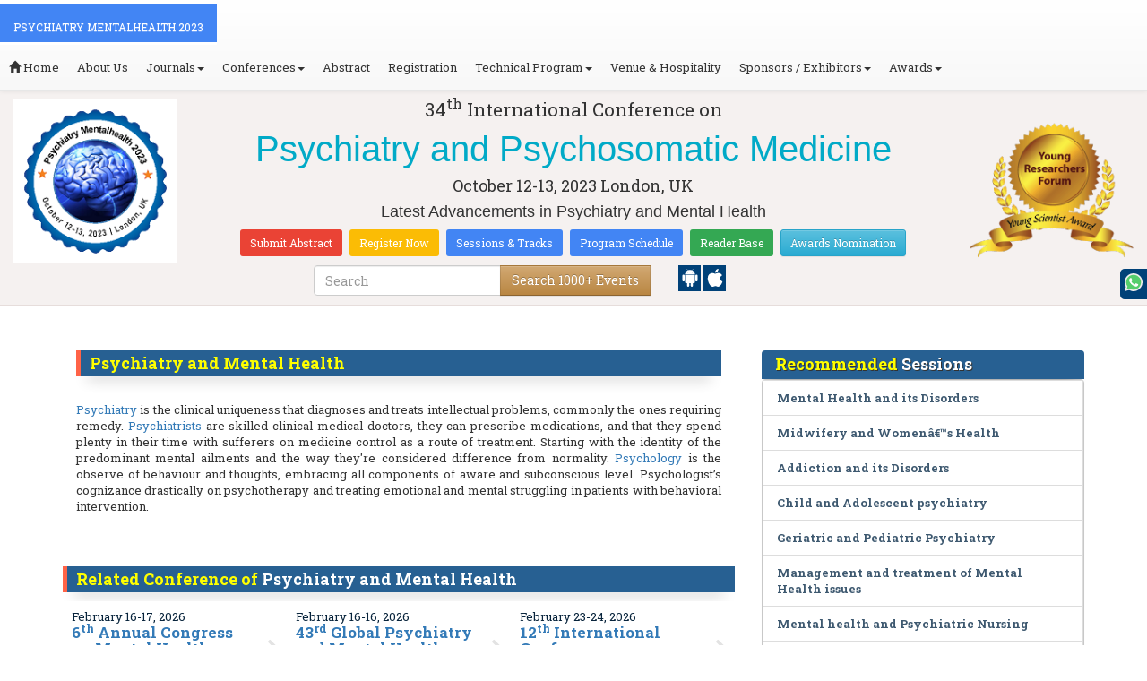

--- FILE ---
content_type: text/html; charset=UTF-8
request_url: https://psychiatrymentalhealth.conferenceseries.com/events-list/psychiatry-and-mental-health
body_size: 31133
content:
<!DOCTYPE html>
<html lang="en">
   <head>
      <meta charset="utf-8">
      <meta name="viewport" content="width=device-width, initial-scale=1.0">
      <meta http-equiv="X-UA-Compatible" content="IE=edge">
      <meta name="keywords" content="Psychiatry and Mental Health" />
	   <meta name="description" content="Submit your abstract on Psychiatry and Mental Health at Psychiatry Mentalhealth 2023">
      <!-- <link rel="canonical" href="http://psychiatrymentalhealth.conferenceseries.com/"/> -->
      <!-- <title>Psychiatry and Mental Health | Global Events | USA | Europe | Middle East | Asia Pacific</title> -->

      <link href="https://psychiatrymentalhealth.conferenceseries.com/css/style-track.css" rel="stylesheet">
      <link rel="stylesheet" href="https://psychiatrymentalhealth.conferenceseries.com/css/jquery.mCustomScrollbar.css">
      	<meta name="google-site-verification" content="QHU6_R_2900UN3FH3EZBnZQr3WdiG6bp9ec6PIelqd4" />

<link rel="stylesheet" href="https://maxcdn.bootstrapcdn.com/bootstrap/3.3.5/css/bootstrap.min.css" >
<link rel="stylesheet" href="https://maxcdn.bootstrapcdn.com/bootstrap/3.3.5/css/bootstrap-theme.min.css" >
<link rel="stylesheet" href="https://maxcdn.bootstrapcdn.com/font-awesome/4.3.0/css/font-awesome.min.css" >
<link href="https://fonts.googleapis.com/css?family=Roboto+Slab:400,700&display=swap" rel="stylesheet" > 
<link rel="stylesheet" href="https://d2cax41o7ahm5l.cloudfront.net/cs/css/style.min.css" type="text/css" />
<link href="https://d2cax41o7ahm5l.cloudfront.net/cs/css/sprite.css" rel="stylesheet" />
<!-- <link rel="stylesheet" href="https://d2cax41o7ahm5l.cloudfront.net/cs/css/custom_subconf.css" type="text/css" hreflang="en"/> -->
<!-- <link rel="stylesheet" href="https://d2cax41o7ahm5l.cloudfront.net/cs/css/homepage.css" hreflang="en">  -->

<link rel="shortcut icon" href="https://d2cax41o7ahm5l.cloudfront.net/cs/images/ico/favicon.png" hreflang="en">

<link rel="canonical" href="https://psychiatrymentalhealth.conferenceseries.com/events-list/psychiatry-and-mental-health" hreflang="en">
<link rel="stylesheet" href="https://confassets.s3-ap-southeast-1.amazonaws.com/images/yrf-award.png"  >
<link rel="stylesheet" href="https://d2cax41o7ahm5l.cloudfront.net/cs/images/ico/favicon.png" >
<style>
   .blinking {
    color: red;
    font-weight: bold;
    animation: blinkingText 1.2s infinite ease; /* Define animation shorthand */
}

@keyframes blinkingText {
    0% { opacity: 1; } /* Start of animation */
    50% { opacity: 0; } /* Middle of animation */
    100% { opacity: 1; } /* End of animation */
}

      .btn_getapp span {vertical-align: middle;
    width: 15px;
    display: inline-block;
    height: 20px;
    background-color: #004178;
    padding-right: 22px;
    padding-left: 3px;
    padding-top: 4px;
    padding-bottom: 25px;
} 
    </style>

        <title>Psychiatry Mental Health| Psychiatry Events | London | 2023</title>
    	<meta name="keywords" content="Psychiatry Mental Health, Psychiatry Events, Psychiatry Conferences, Psychiatry Meetings, Mental Health Events, Mental Health Meetings 2023" />
	<meta name="description" content="Meet our renowned speakers in psychiatry and mental health in London, UK, on October 2â€“13, 2023">
	<meta property="og:url" content="http://psychiatrymentalhealth.conferenceseries.com/" />
	<meta property="og:type" content="website" />
	<meta property="og:title" content="Psychiatry Mental Health| Psychiatry Events | London | 2023" />
	<meta property="og:description" content="Meet our renowned speakers in psychiatry and mental health in London, UK, on October 2â€“13, 2023" />
	<meta property="og:image:height" content="630" />

	   			<meta itemprop="name" content="Psychiatry Mental Health| Psychiatry Events | London | 2023">
   		
	<meta itemprop="description" content="Meet our renowned speakers in psychiatry and mental health in London, UK, on October 2â€“13, 2023">
	<meta itemprop="image:height" content="630">

	<meta name="twitter:card" content="summary_large_image">
	<meta name="twitter:title" content="Psychiatry Mental Health| Psychiatry Events | London | 2023">
	<meta name="twitter:description" content="Meet our renowned speakers in psychiatry and mental health in London, UK, on October 2â€“13, 2023">
	<meta name="twitter:image:height" content="630">
	<meta name="msvalidate.01" content="3ECACB0F3D22A16B9AA03C2EF680F404" />


<script src="https://translate.google.com/translate_a/element.js?cb=googleTranslateElementInit" type="48ae3a4d82734b7ec2554863-text/javascript"></script> 
<!-- <script async src="https://cdn.ampproject.org/v0.js"></script> -->
<script type="48ae3a4d82734b7ec2554863-text/javascript">
    function googleTranslateElementInit() {
        new google.translate.TranslateElement({
            pageLanguage: 'en'
        }, 'google_translate_element');
    }
</script>
<script type="48ae3a4d82734b7ec2554863-text/javascript">
   // Set the date we're counting down to
   var countDownDate = new Date("2023-10-12 10:0:25").getTime();
   
   // Update the count down every 1 second
   var x = setInterval(function() {
   
       // Get todays date and time
       var now = new Date().getTime();
   
       // Find the distance between now an the count down date
       var distance = countDownDate - now;
   
       // Time calculations for days, hours, minutes and seconds
       var days = Math.floor(distance / (1000 * 60 * 60 * 24));
       var hours = Math.floor((distance % (1000 * 60 * 60 * 24)) / (1000 * 60 * 60));
       var minutes = Math.floor((distance % (1000 * 60 * 60)) / (1000 * 60));
       var seconds = Math.floor((distance % (1000 * 60)) / 1000);
   
       // Output the result in an element with id="demo"
   	if(days < 100 )
   	{
         var confdatetimer = document.getElementById("confdatetimer");
         if(confdatetimer){
            confdatetimer.innerHTML = days+" Days "+hours+" Hours "+minutes+" Mins "+seconds+ " Secs";            
            // If the count down is over, write some text 
            if (distance < -2) {
               clearInterval(x);
               confdatetimer.innerHTML = " ";
            }
         }
   	}
   }, 1000);
</script>
<!-- Google Analytics Code - Starts Here -->
<script async src="https://www.googletagmanager.com/gtag/js?id=G-E3XEJ9ELN0" type="48ae3a4d82734b7ec2554863-text/javascript"></script>
<script async src="https://www.googletagmanager.com/gtag/js?id=UA-86332211-8" type="48ae3a4d82734b7ec2554863-text/javascript"></script>
<script type="48ae3a4d82734b7ec2554863-text/javascript">    
    window.dataLayer = window.dataLayer || [];

    function gtag() {
        dataLayer.push(arguments);
    }

    gtag('js', new Date());
    gtag('config', 'G-E3XEJ9ELN0');
    gtag('config', 'UA-86332211-8');
</script><!-- Google Analytics Code - Ends Here -->

	

</head>
<body>  
    <!-- End Google Tag Manager (noscript) -->
    <div id="CssFailCheck" class="hidden"></div>
    <header>
        <nav class="navbar navbar-default navbar-fixed-top">
	<div class="navbar-header">
		<button type="button" class="navbar-toggle collapsed" data-toggle="collapse" data-target="#navbar" aria-expanded="false" aria-controls="navbar"> <span class="sr-only">Toggle navigation</span> <span>MENU</span> </button>
							
								
        		<a href="https://psychiatrymentalhealth.conferenceseries.com/" title="Home" class="show navbar-brand navbar-title" style="background:#4285f4;">
				<h2 style="font-size:12px;color:white;text-transform:uppercase;">Psychiatry Mentalhealth 2023</h2>
				</a>
							<!-- </a> -->
				
	</div>
	<div id="navbar" class="navbar-collapse collapse">
		<ul class="nav navbar-nav">
			<li><a href="https://psychiatrymentalhealth.conferenceseries.com/" title="Home"><span class="glyphicon glyphicon-home" aria-hidden="true"></span> Home</a></li>
						<li><a href="https://psychiatrymentalhealth.conferenceseries.com/about-us.php" title="About Us" target="_blank">About Us</a></li>
						<li class="dropdown"><a href="#" title="Explore Our Journals" class="dropdown-toggle" data-toggle="dropdown">Journals<strong class="caret"></strong></a>
				<ul class="dropdown-menu">
					<li><a href="https://www.omicsonline.org/open-access-journals-list.php" title="A-Z Journals" target="_blank">A-Z Journals</a></li>
					<li><a href="https://www.omicsonline.org/scientific-journals.php" title="Browse by Subject" target="_blank">Browse by Subject</a></li>
					<li><a href="https://www.omicsonline.org/newly-launched-journals.php" title="Newly Launched Journals" target="_blank">Newly Launched Journals</a></li>
					<li><a href="https://www.omicsonline.org/open-access.php" title="Open Access" target="_blank">Open Access</a></li>
				</ul>
			</li>
			<li class="dropdown"><a href="#" title="Explore Our Conferences" class="dropdown-toggle" data-toggle="dropdown">Conferences<strong class="caret"></strong></a>
				<ul class="dropdown-menu">
					<li><a href="https://www.conferenceseries.com/" title="Upcoming Conferences" target="_blank">Upcoming Conferences</a></li>
					<li><a href="https://www.conferenceseries.com/previous.php" title="Previous Conferences" target="_blank">Previous Conferences</a></li>
					<li><a href="https://www.conferenceseries.com/past-conference-reports.php" title="Past Conference Reports" target="_blank">Past Conferences Reports</a></li>
				</ul>
			</li>
			<li><a href="https://psychiatrymentalhealth.conferenceseries.com/abstract-submission.php" title="Submit your Abstract">Abstract</a></li>
						<li><a href="https://psychiatrymentalhealth.conferenceseries.com/registration.php" title="Click to Register">Registration</a></li>
															<!-- 				<li><a href="http://psychiatrymentalhealth.conferenceseries.com/registration.php" title="Click to Register">Registration</a></li>
			 -->

			<li class="dropdown">
				<a href="#" title="Conference Details" class="dropdown-toggle" data-toggle="dropdown">Technical Program<strong class="caret"></strong></a>
				<ul class="dropdown-menu">
					<li><a href="https://psychiatrymentalhealth.conferenceseries.com/symposium.php" title="Symposium &amp; Contact Details">Symposium &amp; Contact Details</a></li>
											<li class="dropdown">
						<a href="https://psychiatrymentalhealth.conferenceseries.com/scientific-program.php" title="Scientific Program" class="dropdown">Scientific Program</a>
											</li>

					<li><a href="https://psychiatrymentalhealth.conferenceseries.com/call-for-abstracts.php" title="Call for Abstracts">Call for Abstracts</a></li>
					<li><a href="https://psychiatrymentalhealth.conferenceseries.com/conference-brochure.php" title="Conference Brochure">Brochure &amp; Contact Details</a></li>
											<li><a href="https://psychiatrymentalhealth.conferenceseries.com/organizing-committee.php" title="Organizing Committee">Organizing Committee</a></li>
										<li><a href="https://psychiatrymentalhealth.conferenceseries.com/poster-competition.php" title="Poster Submission">Poster Submission</a></li>
					<li><a href="https://psychiatrymentalhealth.conferenceseries.com/speaker-guidelines.php" title="Speaker Guidelines &amp; FAQs">Speaker Guidelines &amp; FAQs</a></li>
					<li><a href="https://psychiatrymentalhealth.conferenceseries.com/cancellation-policy.php" title="Terms and Conditions">Terms &amp; Conditions</a></li>
					<!-- <li><a href="http://psychiatrymentalhealth.conferenceseries.com/index.php?id=11490" title="B2B" target="_blank">B2B</a></li> -->
					<li><a href="https://psychiatrymentalhealth.conferenceseries.com/" title="B2B" target="_blank">B2B</a></li>
				</ul>
			</li>
						<li><a href="https://psychiatrymentalhealth.conferenceseries.com/venue-hospitality.php" title="Venue and Hospitality">Venue &amp; Hospitality</a></li>
			            			<li class="dropdown"> <a href="#" title="Sponsors &amp; Exhibitors Details" class="dropdown-toggle" data-toggle="dropdown">Sponsors / Exhibitors<strong class="caret"></strong></a>
				<ul class="dropdown-menu">
					<li><a href="https://psychiatrymentalhealth.conferenceseries.com/sponsors.php" title="Sponsors">Sponsors</a></li>
					<li><a href="https://psychiatrymentalhealth.conferenceseries.com/exhibition.php" title="Exhibition">Exhibition</a></li>
					<li class="dropdown-submenu"><a href="#" title="Supporters" target="_blank">Our Supporters</a>
						<ul class="dropdown-menu">
						<li><a href="https://psychiatrymentalhealth.conferenceseries.com/sponsors-2024.php" title="2024 Supporters" target="_blank">2024 Supporters</a></li>				
						<li><a href="https://psychiatrymentalhealth.conferenceseries.com/sponsors-2023.php" title="2023 Supporters" target="_blank">2023 Supporters</a></li>				
				<li><a href="https://psychiatrymentalhealth.conferenceseries.com/sponsors-2022.php" title="2022 Supporters" target="_blank">2022 Supporters</a></li>				
				<li><a href="https://psychiatrymentalhealth.conferenceseries.com/sponsors-2021.php" title="2021 Supporters" target="_blank">2021 Supporters</a></li>
				<li><a href="https://psychiatrymentalhealth.conferenceseries.com/sponsors-2020.php" title="2020 Supporters" target="_blank">2020 Supporters</a></li>				
				<li><a href="https://psychiatrymentalhealth.conferenceseries.com/sponsors-2019.php" title="2019 Supporters" target="_blank">2019 Supporters</a></li>			
				<li><a href="https://psychiatrymentalhealth.conferenceseries.com/sponsors-2018.php" title="2018 Supporters" target="_blank">2018 Supporters</a></li>
				<li><a href="https://psychiatrymentalhealth.conferenceseries.com/sponsors-2017.php" title="2017 Supporters" target="_blank">2017 Supporters</a></li>
                            <li><a href="https://psychiatrymentalhealth.conferenceseries.com/sponsors-2016.php" title="2016 Supporters" target="_blank">2016 Supporters</a></li>
							<li><a href="https://psychiatrymentalhealth.conferenceseries.com/sponsors-2015.php" title="2015 Supporters" target="_blank">2015 Supporters</a></li>
							<li><a href="https://psychiatrymentalhealth.conferenceseries.com/sponsors-2014.php" title="2014 Supporters" target="_blank">2014 Supporters</a></li>
							<li><a href="https://psychiatrymentalhealth.conferenceseries.com/sponsors-2013.php" title="2013 Supporters" target="_blank">2013 Supporters</a></li>
							<li><a href="https://psychiatrymentalhealth.conferenceseries.com/sponsors-2012.php" title="2012 Supporters" target="_blank">2012 Supporters</a></li>
							<li><a href="https://psychiatrymentalhealth.conferenceseries.com/sponsors-2011.php" title="2011 Supporters" target="_blank">2011 Supporters</a></li>
						</ul>
					</li>
				</ul>
			</li>
            	
			<li class="dropdown"><a href="#" title="Awards" class="dropdown-toggle" data-toggle="dropdown">Awards<strong class="caret"></strong></a>
				<ul class="dropdown-menu">
					<li><a href="https://psychiatrymentalhealth.conferenceseries.com/research-recognition-excellence-awards.php" title="Awards">Research Excellence Awards</a></li>
                    <li><a href="https://psychiatrymentalhealth.conferenceseries.com/poster-presentation.php" title="Poster Presentation">Poster Presentation</a></li>
					<li><a href="https://psychiatrymentalhealth.conferenceseries.com/young-researchers-forum.php" title="Young Researchers Forum">Young Researchers Forum</a></li>
					<li><a href="https://psychiatrymentalhealth.conferenceseries.com/eposter-presentation.php" title="Poster Presentation">ePoster Presentation</a></li>
				</ul>
				<!-- young-researchers-forum.php -->
			</li>
			
					</ul>
		
	</div>
</nav>        <!-- Displaying Conference Details -->
                <div class="jumbotron clearfix" id="google_translate_element">
            <div class="conf-info-main clearfix">
                <div class="col-md-2">
                    <a href=""  target="_blank"><img class="img-responsive center-block hidden-sm" src="https://d2cax41o7ahm5l.cloudfront.net/cs/upload-images/psychiatrymentalhealth2023-1310.png"  alt="cs/upload-images/psychiatrymentalhealth2023-1310.png" ></a>                                    </div>
                <div class="col-md-8">
                    <div data-id="11490" class="conf-info text-center">
                                                            <p class="h3">34<sup>th</sup> International Conference on </p>
                    <h1><span> Psychiatry and Psychosomatic Medicine</span></h1>
                    										
                    <h4 class="date-venue">										
                        <time datetime="2023-10-12">
                        October 12-13, 2023 </time> 
                        London, UK                    </h4>
                                                            <h4 class="em">
                         Latest Advancements in Psychiatry and Mental Health                    </h4>
                                        <div class="primary-links">
                        <a href="https://psychiatrymentalhealth.conferenceseries.com/abstract-submission.php" title="Submit your Abstract" class="btn btn-sm btn-flat-orange">Submit Abstract</a>
                        <a href="https://psychiatrymentalhealth.conferenceseries.com/registration.php" title="Register for the Conference" class="btn btn-sm btn-flat-yellow">Register Now</a>											
                        <a href="https://psychiatrymentalhealth.conferenceseries.com/call-for-abstracts.php" title="Sessions and tracks" class="btn btn-sm  btn-flat-blue">Sessions & Tracks</a>
                        <a href="https://psychiatrymentalhealth.conferenceseries.com/scientific-program" title="Scientific Program" class="btn btn-sm  btn-flat-blue">Program Schedule</a>
                        <a href="https://psychiatrymentalhealth.conferenceseries.com/global-meetings-online-visitors-readers.php" title="Readers Base" class="btn btn-sm  btn-flat-green">Reader Base</a>
                        <a href="https://psychiatrymentalhealth.conferenceseries.com/awards-nomination.php" title="Awards Nomination" class="btn btn-sm  btn-info">Awards Nomination</a>
                                            </div>
                    </div>
                </div>
                                <div class="col-md-2">
                    <a href="https://psychiatrymentalhealth.conferenceseries.com/young-researchers-forum.php"><img src="https://confassets.s3-ap-southeast-1.amazonaws.com/images/yrf-award.png" class="img-responsive hidden-sm" alt="yrf-award"></a>
                </div>
            </div>
      
            <div class="col-xs-offset-1 col-sm-6 col-sm-offset-3 col-md-6 col-md-offset-3 col-lg-6 col-lg-offset-3">            
                <div class="col-xs-7 col-sm-8 col-md-8 col-lg-8">
                    <div class="search-box">
                        <form id="top-search-form" method="post" action="https://www.conferenceseries.com/search-results/"  role="search">
                            <div class="input-group">
                            <input type="search" class="form-control" placeholder="Search" name="keyword" id="keyword" required>
                            <div class="input-group-btn">
                                <button type="submit" id="search events" class="btn btn-warning hidden-xs">Search 1000+ Events</button>
                                <button type="submit" id="search" class="btn btn-warning visible-xs" aria-label="Mobile Search"><i class="fa fa-search" aria-hidden="true"></i></button>
                            </div>
                            </div>
                        </form>
                    </div>
                </div>
                <div class="col-xs-5 col-sm-4 col-md-4">
                    <div id="getApp">
                        <a href="https://play.google.com/store/apps/details?id=com.omics.conferencesseries" class="btn_getapp FL" aria-label="Playstore" id="getAppModel">
                            <span class="ic_clouddown">
                                <svg width="20px" height="20px" enable-background="new 0 0 553.048 553.048" fill="white" version="1.1" viewBox="0 0 553.05 553.05" xml:space="preserve" xmlns="https://www.w3.org/2000/svg">
                                    <path d="m76.774 179.14c-9.529 0-17.614 3.323-24.26 9.969s-9.97 14.621-9.97 23.929v142.91c0 9.541 3.323 17.619 9.97 24.266 6.646 6.646 14.731 9.97 24.26 9.97 9.522 0 17.558-3.323 24.101-9.97 6.53-6.646 9.804-14.725 9.804-24.266v-142.91c0-9.309-3.323-17.283-9.97-23.929s-14.627-9.969-23.935-9.969z"/>
                                    <path d="m351.97 50.847 23.598-43.532c1.549-2.882 0.998-5.092-1.658-6.646-2.883-1.34-5.098-0.661-6.646 1.989l-23.928 43.88c-21.055-9.309-43.324-13.972-66.807-13.972-23.488 0-45.759 4.664-66.806 13.972l-23.929-43.88c-1.555-2.65-3.77-3.323-6.646-1.989-2.662 1.561-3.213 3.764-1.658 6.646l23.599 43.532c-23.929 12.203-42.987 29.198-57.167 51.022-14.18 21.836-21.273 45.698-21.273 71.628h307.43c0-25.924-7.094-49.787-21.273-71.628-14.181-21.824-33.129-38.819-56.832-51.022zm-136.43 63.318c-2.552 2.558-5.6 3.831-9.143 3.831-3.55 0-6.536-1.273-8.972-3.831-2.436-2.546-3.654-5.582-3.654-9.137 0-3.543 1.218-6.585 3.654-9.137 2.436-2.546 5.429-3.819 8.972-3.819s6.591 1.273 9.143 3.819c2.546 2.558 3.825 5.594 3.825 9.137-7e-3 3.549-1.285 6.591-3.825 9.137zm140.09 0c-2.441 2.558-5.434 3.831-8.971 3.831-3.551 0-6.598-1.273-9.145-3.831-2.551-2.546-3.824-5.582-3.824-9.137 0-3.543 1.273-6.585 3.824-9.137 2.547-2.546 5.594-3.819 9.145-3.819 3.543 0 6.529 1.273 8.971 3.819 2.438 2.558 3.654 5.594 3.654 9.137 0 3.549-1.217 6.591-3.654 9.137z"/>
                                    <path d="m123.97 406.8c0 10.202 3.543 18.838 10.63 25.925 7.093 7.087 15.729 10.63 25.924 10.63h24.596l0.337 75.454c0 9.528 3.323 17.619 9.969 24.266s14.627 9.97 23.929 9.97c9.523 0 17.613-3.323 24.26-9.97s9.97-14.737 9.97-24.266v-75.447h45.864v75.447c0 9.528 3.322 17.619 9.969 24.266s14.73 9.97 24.26 9.97c9.523 0 17.613-3.323 24.26-9.97s9.969-14.737 9.969-24.266v-75.447h24.928c9.969 0 18.494-3.544 25.594-10.631 7.086-7.087 10.631-15.723 10.631-25.924v-221.36h-305.09v221.35z"/>
                                    <path d="m476.28 179.14c-9.309 0-17.283 3.274-23.93 9.804-6.646 6.542-9.969 14.578-9.969 24.094v142.91c0 9.541 3.322 17.619 9.969 24.266s14.627 9.97 23.93 9.97c9.523 0 17.613-3.323 24.26-9.97s9.969-14.725 9.969-24.266v-142.91c0-9.517-3.322-17.552-9.969-24.094-6.647-6.53-14.737-9.804-24.26-9.804z"/>
                                </svg>
                            </span>
                        </a>

                        <a href="https://apps.apple.com/us/app/conference-series/id1510906225?ls=1" class="btn_getapp FL cu_cul" aria-label="Appstore" id="getAppModel2">
                            <span class="ic_clouddown">
                                <svg xmlns="https://www.w3.org/2000/svg" xmlns:xlink="https://www.w3.org/1999/xlink" version="1.1" id="Capa_1" x="0px" y="0px" viewBox="0 0 512 512" style="enable-background:new 0 0 512 512;" xml:space="preserve" width="20px" height="20px" fill="white">
                                    <g>
                                        <path d="M185.255,512c-76.201-0.439-139.233-155.991-139.233-235.21c0-129.404,97.075-157.734,134.487-157.734   c16.86,0,34.863,6.621,50.742,12.48c11.104,4.087,22.588,8.306,28.975,8.306c3.823,0,12.832-3.589,20.786-6.738   c16.963-6.753,38.071-15.146,62.651-15.146c0.044,0,0.103,0,0.146,0c18.354,0,74.004,4.028,107.461,54.272l7.837,11.777   l-11.279,8.511c-16.113,12.158-45.513,34.336-45.513,78.267c0,52.031,33.296,72.041,49.292,81.665   c7.061,4.248,14.37,8.628,14.37,18.208c0,6.255-49.922,140.566-122.417,140.566c-17.739,0-30.278-5.332-41.338-10.034   c-11.191-4.761-20.845-8.862-36.797-8.862c-8.086,0-18.311,3.823-29.136,7.881C221.496,505.73,204.752,512,185.753,512H185.255z"/>
                                        <path d="M351.343,0c1.888,68.076-46.797,115.304-95.425,112.342C247.905,58.015,304.54,0,351.343,0z"/>
                                    </g>
                                </svg>
                            </span>
                        </a>
                        <!-- <small>Get App</small> -->
                    </div>
               </div>
            </div>

            <ul itemscope itemtype="https://www.schema.org/SiteNavigationElement" hidden>
                <li itemprop="name"><a itemprop="url" href="https://psychiatrymentalhealth.conferenceseries.com/abstract-submission.php">Abstract Submission</a></li>
                <li itemprop="name"><a itemprop="url" href="https://psychiatrymentalhealth.conferenceseries.com/registration.php">Registration</a></li>
                <li itemprop="name"><a itemprop="url" href="https://psychiatrymentalhealth.conferenceseries.com/organizing-committee.php">Organizing Committee</a></li>
                <li itemprop="name"><a itemprop="url" href="https://psychiatrymentalhealth.conferenceseries.com/conference-brochure.php">Conference Brochure</a></li>
                <li itemprop="name"><a itemprop="url" href="https://psychiatrymentalhealth.conferenceseries.com/call-for-abstracts.php">Sessions & Tracks</a></li>
                <li itemprop="name"><a itemprop="url" href="https://psychiatrymentalhealth.conferenceseries.com/scientific-program">Scientific Program</a></li>
            </ul>
        </div>  
    </header>      <!--Header Ends Here--> 
            <!--Navigation Ends Here-->
      <!--Main Content Starts Here-->
      <div class="main-content">
         <div class="container">
            <section class="row">
               <div class="col-md-12">
                  <div class="row" style="padding:10px 0px;">
                     <div class="col-md-8">
                        <div class="col-md-12 clearfix">
                           <h4 class="conf-heading">Psychiatry and Mental Health</h4>                           <p>
                                                         <p style="text-align: justify;">	<br />	<a font-size:="" helvetica="" href="https://psychiatrymentalhealth.conferenceseries.com/" style="box-sizing: border-box; background-image: initial; background-position: 0px 0px; background-size: initial; background-repeat: initial; background-attachment: initial; background-origin: initial; background-clip: initial; color: rgb(51, 122, 183); text-decoration-line: none; font-family: " text-align:="">Psychiatry</a><span background-color:="" font-size:="" helvetica="" style="color: rgb(51, 51, 51); font-family: " text-align:="">&nbsp;is the clinical uniqueness that diagnoses and treats intellectual problems, commonly the ones requiring remedy.&nbsp;</span><a font-size:="" helvetica="" href="https://psychiatrymentalhealth.conferenceseries.com/" style="box-sizing: border-box; background-image: initial; background-position: 0px 0px; background-size: initial; background-repeat: initial; background-attachment: initial; background-origin: initial; background-clip: initial; color: rgb(51, 122, 183); text-decoration-line: none; font-family: " text-align:="">Psychiatrists</a><span background-color:="" font-size:="" helvetica="" style="color: rgb(51, 51, 51); font-family: " text-align:="">&nbsp;are skilled clinical medical doctors, they can prescribe medications, and that they spend plenty in their time with sufferers on medicine control as a route of treatment. Starting with the identity of the predominant mental ailments and the way they&#39;re considered difference from normality.&nbsp;</span><a font-size:="" helvetica="" href="https://psychiatrymentalhealth.conferenceseries.com/abstract-submission.php" style="box-sizing: border-box; background-image: initial; background-position: 0px 0px; background-size: initial; background-repeat: initial; background-attachment: initial; background-origin: initial; background-clip: initial; color: rgb(51, 122, 183); text-decoration-line: none; font-family: " text-align:="">Psychology</a><span background-color:="" font-size:="" helvetica="" style="color: rgb(51, 51, 51); font-family: " text-align:="">&nbsp;is the observe of behaviour and thoughts, embracing all components of aware and subconscious level. Psychologist&rsquo;s cognizance drastically on psychotherapy and treating emotional and mental struggling in patients with behavioral intervention.</span></p><br /></p>
                        </div>
                        <ul style="clear:both"></ul>                        <div class="clearfix" id="environmental sciences">
                                                      <h4 class="conf-heading">Related Conference of <span>Psychiatry and Mental Health</span></h4>
                                                      <div class="col-md-4 col-sm-6 col-xs-12 confer ">
                              <div class="conference-info">
                                 <div class="infoColumn">
                                    <div class="dates">February 16-17, 2026</div>
                                    <h3><a href="https://mentalhealth.conferenceseries.com/" title="6th Annual Congress on Mental Health" target="_blank"><span>6<sup>th</sup> Annual Congress on Mental Health</span></a></h3>
                                    <div class="cityCountry text-uppercase">Paris, France</div>
                                 </div>
                              </div>
                           </div>
                                                      <div class="col-md-4 col-sm-6 col-xs-12 confer ">
                              <div class="conference-info">
                                 <div class="infoColumn">
                                    <div class="dates">February 16-16, 2026</div>
                                    <h3><a href="https://psychiatriccongress.insightconferences.com/" title="43rd Global Psychiatry and Mental Health Conference" target="_blank"><span>43<sup>rd</sup> Global Psychiatry and Mental Health Conference</span></a></h3>
                                    <div class="cityCountry text-uppercase">Paris, France</div>
                                 </div>
                              </div>
                           </div>
                                                      <div class="col-md-4 col-sm-6 col-xs-12 confer ">
                              <div class="conference-info">
                                 <div class="infoColumn">
                                    <div class="dates">February 23-24, 2026</div>
                                    <h3><a href="https://stressmanagement.psychiatrycongress.com/" title="12th International Conference on Depression, Anxiety and Stress Management" target="_blank"><span>12<sup>th</sup> International Conference on Depression, Anxiety and Stress Management</span></a></h3>
                                    <div class="cityCountry text-uppercase">London, UK</div>
                                 </div>
                              </div>
                           </div>
                                                      <div class="col-md-4 col-sm-6 col-xs-12 confer ">
                              <div class="conference-info">
                                 <div class="infoColumn">
                                    <div class="dates">March 09-10, 2026</div>
                                    <h3><a href="https://worldpsychiatry.conferenceseries.com/" title="7th Annual Congress on Psychiatry" target="_blank"><span>7<sup>th</sup> Annual Congress on Psychiatry</span></a></h3>
                                    <div class="cityCountry text-uppercase">Singapore City, Singapore</div>
                                 </div>
                              </div>
                           </div>
                                                      <div class="col-md-4 col-sm-6 col-xs-12 confer ">
                              <div class="conference-info">
                                 <div class="infoColumn">
                                    <div class="dates">March 09-10, 2026</div>
                                    <h3><a href="https://mental-health.neurologyconference.com/" title="37th International Conference on Public Mental Health and Neurosciences" target="_blank"><span>37<sup>th</sup> International Conference on Public Mental Health and Neurosciences</span></a></h3>
                                    <div class="cityCountry text-uppercase">Singapore City, Singapore</div>
                                 </div>
                              </div>
                           </div>
                                                      <div class="col-md-4 col-sm-6 col-xs-12 confer ">
                              <div class="conference-info">
                                 <div class="infoColumn">
                                    <div class="dates">March 09-10, 2026</div>
                                    <h3><a href="https://psychology.conferenceseries.com/" title="35th International Conference on Psychology, Psychotherapy and Mental Wellness" target="_blank"><span>35<sup>th</sup> International Conference on Psychology, Psychotherapy and Mental Wellness</span></a></h3>
                                    <div class="cityCountry text-uppercase">London, UK</div>
                                 </div>
                              </div>
                           </div>
                                                      <div class="col-md-4 col-sm-6 col-xs-12 confer ">
                              <div class="conference-info">
                                 <div class="infoColumn">
                                    <div class="dates">March 09-10, 2026</div>
                                    <h3><a href="https://psychosomatic.conferenceseries.com/" title="42nd International Conference on Psychiatry & Psychosomatic Medicine" target="_blank"><span>42<sup>nd</sup> International Conference on Psychiatry & Psychosomatic Medicine</span></a></h3>
                                    <div class="cityCountry text-uppercase">London, UK</div>
                                 </div>
                              </div>
                           </div>
                                                      <div class="col-md-4 col-sm-6 col-xs-12 confer ">
                              <div class="conference-info">
                                 <div class="infoColumn">
                                    <div class="dates">March 10-11, 2026</div>
                                    <h3><a href="https://cns.global-summit.com/" title="11th International Conference on Central Nervous System Disorders and Therapeutics" target="_blank"><span>11<sup>th</sup> International Conference on Central Nervous System Disorders and Therapeutics</span></a></h3>
                                    <div class="cityCountry text-uppercase">Amsterdam, Netherlands</div>
                                 </div>
                              </div>
                           </div>
                                                      <div class="col-md-4 col-sm-6 col-xs-12 confer ">
                              <div class="conference-info">
                                 <div class="infoColumn">
                                    <div class="dates">March 23-24, 2026</div>
                                    <h3><a href="https://psychiatry.global-summit.com/" title="4th World Congress on Psychiatry" target="_blank"><span>4<sup>th</sup> World Congress on Psychiatry</span></a></h3>
                                    <div class="cityCountry text-uppercase">Tokyo, Japan</div>
                                 </div>
                              </div>
                           </div>
                                                      <div class="col-md-4 col-sm-6 col-xs-12 confer ">
                              <div class="conference-info">
                                 <div class="infoColumn">
                                    <div class="dates">April 08-09, 2026</div>
                                    <h3><a href="https://addiction.psychiatryconferences.com/" title="18th International Conference on Addiction & Psychiatry" target="_blank"><span>18<sup>th</sup> International Conference on Addiction & Psychiatry</span></a></h3>
                                    <div class="cityCountry text-uppercase">Vienna, Austria</div>
                                 </div>
                              </div>
                           </div>
                                                      <div class="col-md-4 col-sm-6 col-xs-12 confer ">
                              <div class="conference-info">
                                 <div class="infoColumn">
                                    <div class="dates">April 13-14, 2026</div>
                                    <h3><a href="https://mentalhealth.annualcongress.com/" title="8th International Congress on Mental Health" target="_blank"><span>8<sup>th</sup> International Congress on Mental Health</span></a></h3>
                                    <div class="cityCountry text-uppercase">Tokyo, Japan</div>
                                 </div>
                              </div>
                           </div>
                                                      <div class="col-md-4 col-sm-6 col-xs-12 confer ">
                              <div class="conference-info">
                                 <div class="infoColumn">
                                    <div class="dates">April 20-21, 2026</div>
                                    <h3><a href="https://psychiatrist.conferenceseries.com/" title="33rd World Psychiatrists and Psychologists Meet" target="_blank"><span>33<sup>rd</sup> World Psychiatrists and Psychologists Meet</span></a></h3>
                                    <div class="cityCountry text-uppercase">Rome, Italy</div>
                                 </div>
                              </div>
                           </div>
                                                      <div class="col-md-4 col-sm-6 col-xs-12 confer ">
                              <div class="conference-info">
                                 <div class="infoColumn">
                                    <div class="dates">April 28-29, 2026</div>
                                    <h3><a href="https://positivepsychology.annualcongress.com/" title="39th World Summit on Positive Psychology, Happiness, Mindfulness, and Wellness" target="_blank"><span>39<sup>th</sup> World Summit on Positive Psychology, Happiness, Mindfulness, and Wellness</span></a></h3>
                                    <div class="cityCountry text-uppercase">Paris, France</div>
                                 </div>
                              </div>
                           </div>
                                                      <div class="col-md-4 col-sm-6 col-xs-12 confer ">
                              <div class="conference-info">
                                 <div class="infoColumn">
                                    <div class="dates">May 04-05, 2026</div>
                                    <h3><a href="https://psychiatry.healthconferences.org/" title="36th International Conference on Psychiatry and Mental Health" target="_blank"><span>36<sup>th</sup> International Conference on Psychiatry and Mental Health</span></a></h3>
                                    <div class="cityCountry text-uppercase">Paris, France</div>
                                 </div>
                              </div>
                           </div>
                                                      <div class="col-md-4 col-sm-6 col-xs-12 confer ">
                              <div class="conference-info">
                                 <div class="infoColumn">
                                    <div class="dates">May 18-19, 2026</div>
                                    <h3><a href="https://addiction.neuroconferences.com/" title="6th World Conference on Addiction Psychiatry" target="_blank"><span>6<sup>th</sup> World Conference on Addiction Psychiatry</span></a></h3>
                                    <div class="cityCountry text-uppercase">London, UK</div>
                                 </div>
                              </div>
                           </div>
                                                      <div class="col-md-4 col-sm-6 col-xs-12 confer ">
                              <div class="conference-info">
                                 <div class="infoColumn">
                                    <div class="dates">May 21-22, 2026</div>
                                    <h3><a href="https://dementia.psychiatryconferences.com/" title="6th European Conference on Dementia, Alzheimers and Neurological Disorders" target="_blank"><span>6<sup>th</sup> European Conference on Dementia, Alzheimers and Neurological Disorders</span></a></h3>
                                    <div class="cityCountry text-uppercase">Paris, France</div>
                                 </div>
                              </div>
                           </div>
                                                      <div class="col-md-4 col-sm-6 col-xs-12 confer ">
                              <div class="conference-info">
                                 <div class="infoColumn">
                                    <div class="dates">May 25-26, 2026</div>
                                    <h3><a href="https://clinicalpsychology.psychiatryconferences.com/" title="9th International Conference on Clinical Psychology and Depression" target="_blank"><span>9<sup>th</sup> International Conference on Clinical Psychology and Depression</span></a></h3>
                                    <div class="cityCountry text-uppercase">Dubai, UAE</div>
                                 </div>
                              </div>
                           </div>
                                                      <div class="col-md-4 col-sm-6 col-xs-12 confer ">
                              <div class="conference-info">
                                 <div class="infoColumn">
                                    <div class="dates">May 27-28, 2026</div>
                                    <h3><a href="https://autism.psychiatryconferences.com/" title="8th European Autism Congress" target="_blank"><span>8<sup>th</sup> European Autism Congress</span></a></h3>
                                    <div class="cityCountry text-uppercase">Paris, France</div>
                                 </div>
                              </div>
                           </div>
                                                      <div class="col-md-4 col-sm-6 col-xs-12 confer ">
                              <div class="conference-info">
                                 <div class="infoColumn">
                                    <div class="dates">June 01-02, 2026</div>
                                    <h3><a href="https://addictiontherapy.conferenceseries.com/" title="11th International Conference on Addiction Therapy" target="_blank"><span>11<sup>th</sup> International Conference on Addiction Therapy</span></a></h3>
                                    <div class="cityCountry text-uppercase">Zurich, Switzerland</div>
                                 </div>
                              </div>
                           </div>
                                                      <div class="col-md-4 col-sm-6 col-xs-12 confer ">
                              <div class="conference-info">
                                 <div class="infoColumn">
                                    <div class="dates">June 15-16, 2026</div>
                                    <h3><a href="https://childpsychology.insightconferences.com/" title="37th International Conference on Adolescent Medicine and Child Psychology" target="_blank"><span>37<sup>th</sup> International Conference on Adolescent Medicine and Child Psychology</span></a></h3>
                                    <div class="cityCountry text-uppercase">Zurich, Switzerland</div>
                                 </div>
                              </div>
                           </div>
                                                      <div class="col-md-4 col-sm-6 col-xs-12 confer ">
                              <div class="conference-info">
                                 <div class="infoColumn">
                                    <div class="dates">June 15-16, 2026</div>
                                    <h3><a href="https://europe.psychiatryconferences.com/" title="36th Euro Congress on Psychiatrists and Psychologists" target="_blank"><span>36<sup>th</sup> Euro Congress on Psychiatrists and Psychologists</span></a></h3>
                                    <div class="cityCountry text-uppercase">Paris, France</div>
                                 </div>
                              </div>
                           </div>
                                                      <div class="col-md-4 col-sm-6 col-xs-12 confer ">
                              <div class="conference-info">
                                 <div class="infoColumn">
                                    <div class="dates">June 15-16, 2026</div>
                                    <h3><a href="https://addictioncongress.psychiatryconferences.com/" title="15th World Congress on Addictive Disorders & Addiction Therapy" target="_blank"><span>15<sup>th</sup> World Congress on Addictive Disorders & Addiction Therapy</span></a></h3>
                                    <div class="cityCountry text-uppercase">Paris, France</div>
                                 </div>
                              </div>
                           </div>
                                                      <div class="col-md-4 col-sm-6 col-xs-12 confer ">
                              <div class="conference-info">
                                 <div class="infoColumn">
                                    <div class="dates">June 18-19, 2026</div>
                                    <h3><a href="https://mentalhealth.global-summit.com/" title="12th International Conference on Mental Health and Psychiatry" target="_blank"><span>12<sup>th</sup> International Conference on Mental Health and Psychiatry</span></a></h3>
                                    <div class="cityCountry text-uppercase">Paris, France</div>
                                 </div>
                              </div>
                           </div>
                                                      <div class="col-md-4 col-sm-6 col-xs-12 confer ">
                              <div class="conference-info">
                                 <div class="infoColumn">
                                    <div class="dates">June 22-23, 2026</div>
                                    <h3><a href="https://mentalhealth.insightconferences.com/" title="14th International Conference on Mental Health and Human Resilience" target="_blank"><span>14<sup>th</sup> International Conference on Mental Health and Human Resilience</span></a></h3>
                                    <div class="cityCountry text-uppercase">Madrid, Spain</div>
                                 </div>
                              </div>
                           </div>
                                                      <div class="col-md-4 col-sm-6 col-xs-12 confer ">
                              <div class="conference-info">
                                 <div class="infoColumn">
                                    <div class="dates">June 25-26, 2026</div>
                                    <h3><a href="https://stressdisorder.psychiatrycongress.com/" title="5th International Summit on Depression, Anxiety and Stress Management " target="_blank"><span>5<sup>th</sup> International Summit on Depression, Anxiety and Stress Management </span></a></h3>
                                    <div class="cityCountry text-uppercase">Paris, France</div>
                                 </div>
                              </div>
                           </div>
                                                      <div class="col-md-4 col-sm-6 col-xs-12 confer ">
                              <div class="conference-info">
                                 <div class="infoColumn">
                                    <div class="dates">June 25-26, 2026</div>
                                    <h3><a href="https://psychology.psychiatryconferences.com/" title="7th European Psychologists, Psychiatrists and Mental Health Experts Meeting" target="_blank"><span>7<sup>th</sup> European Psychologists, Psychiatrists and Mental Health Experts Meeting</span></a></h3>
                                    <div class="cityCountry text-uppercase">Paris, France</div>
                                 </div>
                              </div>
                           </div>
                                                      <div class="col-md-4 col-sm-6 col-xs-12 confer ">
                              <div class="conference-info">
                                 <div class="infoColumn">
                                    <div class="dates">July 29-30, 2026</div>
                                    <h3><a href="https://annualmentalhealth.psychiatryconferences.com/" title="13th World Summit on Mental Health, Psychiatry and Wellbeing" target="_blank"><span>13<sup>th</sup> World Summit on Mental Health, Psychiatry and Wellbeing</span></a></h3>
                                    <div class="cityCountry text-uppercase">Toronto, Canada</div>
                                 </div>
                              </div>
                           </div>
                                                      <div class="col-md-4 col-sm-6 col-xs-12 confer ">
                              <div class="conference-info">
                                 <div class="infoColumn">
                                    <div class="dates">August 26-27, 2026</div>
                                    <h3><a href="https://psychology.annualcongress.com/" title="7th International Conference on Psychology Education, Counseling, Psychotherapy and Recovery" target="_blank"><span>7<sup>th</sup> International Conference on Psychology Education, Counseling, Psychotherapy and Recovery</span></a></h3>
                                    <div class="cityCountry text-uppercase">Paris, France</div>
                                 </div>
                              </div>
                           </div>
                                                      <div class="col-md-4 col-sm-6 col-xs-12 confer ">
                              <div class="conference-info">
                                 <div class="infoColumn">
                                    <div class="dates">October 21-22, 2026</div>
                                    <h3><a href="https://psychologyhealth.psychiatryconferences.com/" title="34th International Conference on Psychology Health, Human Resilience, and Well-being" target="_blank"><span>34<sup>th</sup> International Conference on Psychology Health, Human Resilience, and Well-being</span></a></h3>
                                    <div class="cityCountry text-uppercase">Amsterdam, Netherlands</div>
                                 </div>
                              </div>
                           </div>
                                                                              </div>
                                                <div class="row" id="environmental sciences">
                           <h4 class="conf-heading"> Psychiatry and Mental Health <span>Conference Speakers</span> </h4>
                           <ol id="getresultslist"></ol>
                           <div class="clearfix"></div>
                        </div>
                     </div>
                     <!-- </div> -->
                     <div class="col-md-4">
                        <h4 class="heading-highlights">Recommended <span>Sessions</span></h4>
                        <div class="homepage-highlights">
                           <ul class="list-group show">
                              <li class="list-group-item"><a href="https://psychiatrymentalhealth.conferenceseries.com/events-list/mental-health-and-its-disorders" title=" Mental Health and its Disorders"> Mental Health and its Disorders</a></li><li class="list-group-item"><a href="https://psychiatrymentalhealth.conferenceseries.com/events-list/midwifery-and-women-s-health" title=" Midwifery and Womenâ€™s Health"> Midwifery and Womenâ€™s Health</a></li><li class="list-group-item"><a href="https://psychiatrymentalhealth.conferenceseries.com/events-list/addiction-and-its-disorders" title="Addiction and its Disorders">Addiction and its Disorders</a></li><li class="list-group-item"><a href="https://psychiatrymentalhealth.conferenceseries.com/events-list/child-and-adolescent-psychiatry" title="Child and Adolescent psychiatry">Child and Adolescent psychiatry</a></li><li class="list-group-item"><a href="https://psychiatrymentalhealth.conferenceseries.com/events-list/geriatric-and-pediatric-psychiatry" title="Geriatric and Pediatric Psychiatry">Geriatric and Pediatric Psychiatry</a></li><li class="list-group-item"><a href="https://psychiatrymentalhealth.conferenceseries.com/events-list/management-and-treatment-of-mental-health-issues" title="Management and treatment of Mental Health issues">Management and treatment of Mental Health issues</a></li><li class="list-group-item"><a href="https://psychiatrymentalhealth.conferenceseries.com/events-list/mental-health-and-psychiatric-nursing" title="Mental health and Psychiatric Nursing">Mental health and Psychiatric Nursing</a></li><li class="list-group-item"><a href="https://psychiatrymentalhealth.conferenceseries.com/events-list/mental-illness-and-health-care" title="Mental illness and Health Care">Mental illness and Health Care</a></li><li class="list-group-item"><a href="https://psychiatrymentalhealth.conferenceseries.com/events-list/neuroscience-and-neuropsychiatry" title="Neuroscience and Neuropsychiatry">Neuroscience and Neuropsychiatry</a></li><li class="list-group-item"><a href="https://psychiatrymentalhealth.conferenceseries.com/events-list/psychiatry-and-mental-health" title="Psychiatry and Mental Health">Psychiatry and Mental Health</a></li><li class="list-group-item"><a href="https://psychiatrymentalhealth.conferenceseries.com/events-list/psychosis-medication-and-early-intervention" title="Psychosis, Medication and Early Intervention">Psychosis, Medication and Early Intervention</a></li><li class="list-group-item"><a href="https://psychiatrymentalhealth.conferenceseries.com/events-list/research-education-and-case-studies-on-mental-health" title="Research, Education and Case studies on Mental Health">Research, Education and Case studies on Mental Health</a></li><li class="list-group-item"><a href="https://psychiatrymentalhealth.conferenceseries.com/events-list/schizophrenia-and-nursing-care" title="Schizophrenia and Nursing Care">Schizophrenia and Nursing Care</a></li><li class="list-group-item"><a href="https://psychiatrymentalhealth.conferenceseries.com/events-list/sleep-disorder-and-medicine" title="Sleep Disorder and Medicine">Sleep Disorder and Medicine</a></li><li class="list-group-item"><a href="https://psychiatrymentalhealth.conferenceseries.com/events-list/stress-anxiety-and-depression" title="Stress, Anxiety and Depression">Stress, Anxiety and Depression</a></li>                           </ul>
                        </div>
                        <h4 class="heading-highlights">Related <span>Journals</span></h4>
                        <div class="homepage-highlights clearfix">
                           <ul class="list-group reljounral">
                              <a target="_blank" title="Click for more Information" class="btn btn-xs btn-danger pull-right" style="margin:10px" href="http://www.omicsonline.org/open-access-journals-list.php">More</a>                           </ul>
                        </div>
                        <h4 class="heading-highlights">Are you <span>interested</span> in</h4>
                        <div class="homepage-highlights clearfix">
                           <ul class="list-group">
                              <li class="list-group-item"><a href="https://mentalhealth.global-summit.com/events-list/addiction-and-obsessive-compulsive-disorder" title="Addiction and Obsessive-Compulsive Disorder " target="_blank">Addiction and Obsessive-Compulsive Disorder </a> - <small> MENTAL HEALTH SUMMIT-2026 (France)</small></li><li class="list-group-item"><a href="https://addiction.psychiatryconferences.com/events-list/addiction-and-personality-disorders" title="Addiction and Personality Disorders" target="_blank">Addiction and Personality Disorders</a> - <small> Addiction 2026 (Austria)</small></li><li class="list-group-item"><a href="https://psychology.conferenceseries.com/events-list/addiction-and-psychology" title="Addiction and Psychology" target="_blank">Addiction and Psychology</a> - <small> Psychology 2026 (UK)</small></li><li class="list-group-item"><a href="https://mentalhealth.conferenceseries.com/events-list/addiction-and-substance-use-disorders" title="Addiction and Substance Use Disorders" target="_blank">Addiction and Substance Use Disorders</a> - <small> ACMH-2026 (France)</small></li><li class="list-group-item"><a href="https://annualmentalhealth.psychiatryconferences.com/events-list/addiction-and-substance-use-disorders" title="Addiction and Substance Use Disorders" target="_blank">Addiction and Substance Use Disorders</a> - <small> Annual Mental Health 2026 (Canada)</small></li><li class="list-group-item"><a href="https://psychosomatic.conferenceseries.com/events-list/addiction-psychiatry" title="Addiction Psychiatry" target="_blank">Addiction Psychiatry</a> - <small> Psychosomatic Medicine-2026 (UK)</small></li><li class="list-group-item"><a href="https://psychologyhealth.psychiatryconferences.com/events-list/addiction-psychiatry" title="Addiction Psychiatry" target="_blank">Addiction Psychiatry</a> - <small> Psychology Health 2026 (Netherlands)</small></li><li class="list-group-item"><a href="https://mentalhealth.annualcongress.com/events-list/addiction-psychiatry-recovery-sciences" title="Addiction Psychiatry & Recovery Sciences" target="_blank">Addiction Psychiatry & Recovery Sciences</a> - <small> GLOBAL MENTAL HEALTH 2026 (Japan)</small></li><li class="list-group-item"><a href="https://psychiatrist.conferenceseries.com/events-list/addiction-psychology" title="Addiction Psychology" target="_blank">Addiction Psychology</a> - <small> WORLD PSYCHIATRISTS 2026 (Italy)</small></li><li class="list-group-item"><a href="https://psychology.psychiatryconferences.com/events-list/addiction-psychology-substance-use-disorders" title="Addiction Psychology & Substance Use Disorders" target="_blank">Addiction Psychology & Substance Use Disorders</a> - <small> Psychologists Meet 2026 (France)</small></li><li class="list-group-item"><a href="https://addictioncongress.psychiatryconferences.com/events-list/addiction-relapse-prevention-long-term-recovery" title="Addiction Relapse Prevention & Long-Term Recovery" target="_blank">Addiction Relapse Prevention & Long-Term Recovery</a> - <small> Addiction Congress 2026 (France)</small></li><li class="list-group-item"><a href="https://psychology.annualcongress.com/events-list/addiction-drug-abuse-and-recovery" title="Addiction, Drug Abuse and Recovery" target="_blank">Addiction, Drug Abuse and Recovery</a> - <small> PSYCHOLOGY EDUCATION 2026 (France)</small></li><li class="list-group-item"><a href="https://mentalhealth.insightconferences.com/events-list/addictions-and-mental-health" title="Addictions and Mental Health" target="_blank">Addictions and Mental Health</a> - <small> Mental Health 2026 (Spain)</small></li><li class="list-group-item"><a href="https://positivepsychology.annualcongress.com/events-list/addressing-declining-well-being-among-young-adults" title="Addressing Declining Well-Being Among Young Adults" target="_blank">Addressing Declining Well-Being Among Young Adults</a> - <small> Positive Psychology 2026 (France)</small></li><li class="list-group-item"><a href="https://autism.psychiatryconferences.com/events-list/addressing-mental-health-challenges-in-autistic-adults" title="Addressing Mental Health Challenges in Autistic Adults" target="_blank">Addressing Mental Health Challenges in Autistic Adults</a> - <small> Autism 2026 (France)</small></li><li class="list-group-item"><a href="https://psychologyhealth.psychiatryconferences.com/events-list/adolescent-psychopathology" title=" Adolescent  Psychopathology:" target="_blank"> Adolescent  Psychopathology:</a> - <small> Psychology Health 2026 (Netherlands)</small></li><li class="list-group-item"><a href="https://addictioncongress.psychiatryconferences.com/events-list/adolescent-youth-addiction-interventions" title="Adolescent & Youth Addiction Interventions" target="_blank">Adolescent & Youth Addiction Interventions</a> - <small> Addiction Congress 2026 (France)</small></li><li class="list-group-item"><a href="https://addiction.psychiatryconferences.com/events-list/adolescent-addiction" title="Adolescent Addiction" target="_blank">Adolescent Addiction</a> - <small> Addiction 2026 (Austria)</small></li><li class="list-group-item"><a href="https://childpsychology.insightconferences.com/events-list/adolescent-endocrinology-puberty-hormonal-health" title="Adolescent Endocrinology, Puberty & Hormonal Health" target="_blank">Adolescent Endocrinology, Puberty & Hormonal Health</a> - <small> Child Psychology 2026 (Switzerland)</small></li><li class="list-group-item"><a href="https://psychology.conferenceseries.com/events-list/adolescent-health" title="Adolescent Health" target="_blank">Adolescent Health</a> - <small> Psychology 2026 (UK)</small></li><li class="list-group-item"><a href="https://mentalhealth.conferenceseries.com/events-list/adolescent-mental-health" title="Adolescent Mental Health" target="_blank">Adolescent Mental Health</a> - <small> ACMH-2026 (France)</small></li><li class="list-group-item"><a href="https://childpsychology.insightconferences.com/events-list/adolescent-mental-health-anxiety-depression-suicide-prevention" title="Adolescent Mental Health: Anxiety, Depression & Suicide Prevention" target="_blank">Adolescent Mental Health: Anxiety, Depression & Suicide Prevention</a> - <small> Child Psychology 2026 (Switzerland)</small></li><li class="list-group-item"><a href="https://psychosomatic.conferenceseries.com/events-list/adult-and-geriatric-psychiatry" title="Adult and Geriatric Psychiatry" target="_blank">Adult and Geriatric Psychiatry</a> - <small> Psychosomatic Medicine-2026 (UK)</small></li><li class="list-group-item"><a href="https://mentalhealth.insightconferences.com/events-list/adult-and-geriatric-psychiatry" title="Adult and Geriatric Psychiatry" target="_blank">Adult and Geriatric Psychiatry</a> - <small> Mental Health 2026 (Spain)</small></li><li class="list-group-item"><a href="https://psychiatrist.conferenceseries.com/events-list/advances-in-cbt" title="Advances in CBT" target="_blank">Advances in CBT</a> - <small> WORLD PSYCHIATRISTS 2026 (Italy)</small></li><li class="list-group-item"><a href="https://autism.psychiatryconferences.com/events-list/advances-in-genetic-research-for-autism-spectrum-disorders" title="Advances in Genetic Research for Autism Spectrum Disorders" target="_blank">Advances in Genetic Research for Autism Spectrum Disorders</a> - <small> Autism 2026 (France)</small></li><li class="list-group-item"><a href="https://positivepsychology.annualcongress.com/events-list/affective-robotics-in-promoting-well-being" title="Affective Robotics in Promoting Well-Being" target="_blank">Affective Robotics in Promoting Well-Being</a> - <small> Positive Psychology 2026 (France)</small></li><li class="list-group-item"><a href="https://psychiatrist.conferenceseries.com/events-list/aging-and-mental-health" title="Aging and Mental Health" target="_blank">Aging and Mental Health</a> - <small> WORLD PSYCHIATRISTS 2026 (Italy)</small></li><li class="list-group-item"><a href="https://europe.psychiatryconferences.com/events-list/ai-enhanced-diagnostics-digital-therapeutics" title="AI-Enhanced Diagnostics & Digital Therapeutics" target="_blank">AI-Enhanced Diagnostics & Digital Therapeutics</a> - <small> Euro Psychiatry 2026 (France)</small></li><li class="list-group-item"><a href="https://positivepsychology.annualcongress.com/events-list/ai-generated-feedback-reduces-negative-student-emotions" title="AI-Generated Feedback Reduces Negative Student Emotions" target="_blank">AI-Generated Feedback Reduces Negative Student Emotions</a> - <small> Positive Psychology 2026 (France)</small></li><li class="list-group-item"><a href="https://positivepsychology.annualcongress.com/events-list/ai-guided-positive-psychology-interventions" title="AI-Guided Positive Psychology Interventions" target="_blank">AI-Guided Positive Psychology Interventions</a> - <small> Positive Psychology 2026 (France)</small></li><li class="list-group-item"><a href="https://dementia.psychiatryconferences.com/events-list/alzheimer-s-and-dementia-research-and-therapeutic-advances" title="Alzheimer’s and Dementia: Research and Therapeutic Advances" target="_blank">Alzheimer’s and Dementia: Research and Therapeutic Advances</a> - <small> Euro Dementia-2026 (France)</small></li><li class="list-group-item"><a href="https://psychology.annualcongress.com/events-list/anger-management-and-psycho-therapeutics" title="Anger Management and Psycho-therapeutics" target="_blank">Anger Management and Psycho-therapeutics</a> - <small> PSYCHOLOGY EDUCATION 2026 (France)</small></li><li class="list-group-item"><a href="https://psychiatrist.conferenceseries.com/events-list/anxiety-disorders" title="Anxiety Disorders" target="_blank">Anxiety Disorders</a> - <small> WORLD PSYCHIATRISTS 2026 (Italy)</small></li><li class="list-group-item"><a href="https://stressdisorder.psychiatrycongress.com/events-list/anxiety-disorders-clinical-perspectives-and-interventions" title="Anxiety Disorders: Clinical Perspectives and Interventions" target="_blank">Anxiety Disorders: Clinical Perspectives and Interventions</a> - <small> Stress Meet 2026 (France)</small></li><li class="list-group-item"><a href="https://stressdisorder.psychiatrycongress.com/events-list/art-music-and-creative-therapies-for-healing" title="Art, Music, and Creative Therapies for Healing" target="_blank">Art, Music, and Creative Therapies for Healing</a> - <small> Stress Meet 2026 (France)</small></li><li class="list-group-item"><a href="https://mentalhealth.global-summit.com/events-list/artificial-intelligence-in-mental-health-care" title="Artificial Intelligence in Mental Health Care" target="_blank">Artificial Intelligence in Mental Health Care</a> - <small> MENTAL HEALTH SUMMIT-2026 (France)</small></li><li class="list-group-item"><a href="https://mental-health.neurologyconference.com/events-list/artificial-intelligence-in-mental-health-research" title="Artificial Intelligence in Mental Health Research" target="_blank">Artificial Intelligence in Mental Health Research</a> - <small> WORLD MENTAL HEALTH 2026 (Singapore)</small></li><li class="list-group-item"><a href="https://psychology.annualcongress.com/events-list/autism-and-child-psychology" title="Autism and Child Psychology" target="_blank">Autism and Child Psychology</a> - <small> PSYCHOLOGY EDUCATION 2026 (France)</small></li><li class="list-group-item"><a href="https://autism.psychiatryconferences.com/events-list/autism-and-co-occurring-conditions-strategies-for-dual-diagnosis" title="Autism and Co-occurring Conditions: Strategies for Dual Diagnosis" target="_blank">Autism and Co-occurring Conditions: Strategies for Dual Diagnosis</a> - <small> Autism 2026 (France)</small></li><li class="list-group-item"><a href="https://autism.psychiatryconferences.com/events-list/autism-and-employment-breaking-barriers-unlocking-potential" title="Autism and Employment: Breaking Barriers, Unlocking Potential" target="_blank">Autism and Employment: Breaking Barriers, Unlocking Potential</a> - <small> Autism 2026 (France)</small></li><li class="list-group-item"><a href="https://autism.psychiatryconferences.com/events-list/autism-and-gender-understanding-intersectional-experiences" title="Autism and Gender: Understanding Intersectional Experiences" target="_blank">Autism and Gender: Understanding Intersectional Experiences</a> - <small> Autism 2026 (France)</small></li><li class="list-group-item"><a href="https://psychiatrist.conferenceseries.com/events-list/autism-spectrum-care" title="Autism Spectrum Care" target="_blank">Autism Spectrum Care</a> - <small> WORLD PSYCHIATRISTS 2026 (Italy)</small></li><li class="list-group-item"><a href="https://psychology.conferenceseries.com/events-list/autism-spectrum-disorder" title="Autism spectrum disorder" target="_blank">Autism spectrum disorder</a> - <small> Psychology 2026 (UK)</small></li><li class="list-group-item"><a href="https://psychologyhealth.psychiatryconferences.com/events-list/ayurveda-for-mental-health" title="Ayurveda for Mental Health" target="_blank">Ayurveda for Mental Health</a> - <small> Psychology Health 2026 (Netherlands)</small></li><li class="list-group-item"><a href="https://addiction.psychiatryconferences.com/events-list/behavioral-addictions" title="Behavioral Addictions" target="_blank">Behavioral Addictions</a> - <small> Addiction 2026 (Austria)</small></li><li class="list-group-item"><a href="https://childpsychology.insightconferences.com/events-list/behavioral-disorders-adhd-executive-function-management" title="Behavioral Disorders, ADHD & Executive Function Management" target="_blank">Behavioral Disorders, ADHD & Executive Function Management</a> - <small> Child Psychology 2026 (Switzerland)</small></li><li class="list-group-item"><a href="https://mentalhealth.global-summit.com/events-list/behavioral-health-treatment-and-services" title="Behavioral Health Treatment and Services" target="_blank">Behavioral Health Treatment and Services</a> - <small> MENTAL HEALTH SUMMIT-2026 (France)</small></li><li class="list-group-item"><a href="https://europe.psychiatryconferences.com/events-list/behavioral-medicine-stress-mind-body-integration" title="Behavioral Medicine, Stress & Mind–Body Integration" target="_blank">Behavioral Medicine, Stress & Mind–Body Integration</a> - <small> Euro Psychiatry 2026 (France)</small></li><li class="list-group-item"><a href="https://addictioncongress.psychiatryconferences.com/events-list/behavioral-neuroscience-of-addiction" title="Behavioral Neuroscience of Addiction" target="_blank">Behavioral Neuroscience of Addiction</a> - <small> Addiction Congress 2026 (France)</small></li><li class="list-group-item"><a href="https://stressmanagement.psychiatrycongress.com/events-list/behavioral-stress-management" title="Behavioral Stress Management" target="_blank">Behavioral Stress Management</a> - <small> Stress 2026 (UK)</small></li><li class="list-group-item"><a href="https://dementia.psychiatryconferences.com/events-list/biomarkers-for-early-detection-and-disease-progression" title="Biomarkers for Early Detection and Disease Progression" target="_blank">Biomarkers for Early Detection and Disease Progression</a> - <small> Euro Dementia-2026 (France)</small></li><li class="list-group-item"><a href="https://mentalhealth.global-summit.com/events-list/bipolar-disorder" title="Bipolar Disorder" target="_blank">Bipolar Disorder</a> - <small> MENTAL HEALTH SUMMIT-2026 (France)</small></li><li class="list-group-item"><a href="https://positivepsychology.annualcongress.com/events-list/bliss-and-psychological-wellbeing" title="Bliss and Psychological Wellbeing" target="_blank">Bliss and Psychological Wellbeing</a> - <small> Positive Psychology 2026 (France)</small></li><li class="list-group-item"><a href="https://stressmanagement.psychiatrycongress.com/events-list/brain-stimulation-techniques" title="Brain Stimulation Techniques" target="_blank">Brain Stimulation Techniques</a> - <small> Stress 2026 (UK)</small></li><li class="list-group-item"><a href="https://positivepsychology.annualcongress.com/events-list/care-compassion-and-emotional-healing" title="Care, Compassion, and Emotional Healing" target="_blank">Care, Compassion, and Emotional Healing</a> - <small> Positive Psychology 2026 (France)</small></li><li class="list-group-item"><a href="https://psychology.conferenceseries.com/events-list/career-development-in-mental-health" title="Career Development in Mental Health" target="_blank">Career Development in Mental Health</a> - <small> Psychology 2026 (UK)</small></li><li class="list-group-item"><a href="https://dementia.psychiatryconferences.com/events-list/caregiving-models-and-patient-centered-support" title="Caregiving Models and Patient-Centered Support" target="_blank">Caregiving Models and Patient-Centered Support</a> - <small> Euro Dementia-2026 (France)</small></li><li class="list-group-item"><a href="https://annualmentalhealth.psychiatryconferences.com/events-list/case-reports-and-management-of-mental-health" title="Case Reports and Management of Mental Health" target="_blank">Case Reports and Management of Mental Health</a> - <small> Annual Mental Health 2026 (Canada)</small></li><li class="list-group-item"><a href="https://mentalhealth.global-summit.com/events-list/case-studies-in-mental-health-and-psychiatry" title="Case Studies in Mental Health and Psychiatry" target="_blank">Case Studies in Mental Health and Psychiatry</a> - <small> MENTAL HEALTH SUMMIT-2026 (France)</small></li><li class="list-group-item"><a href="https://stressdisorder.psychiatrycongress.com/events-list/child-adolescent-mental-health" title="Child & Adolescent Mental Health" target="_blank">Child & Adolescent Mental Health</a> - <small> Stress Meet 2026 (France)</small></li><li class="list-group-item"><a href="https://mentalhealth.insightconferences.com/events-list/child-abuse" title="Child Abuse" target="_blank">Child Abuse</a> - <small> Mental Health 2026 (Spain)</small></li><li class="list-group-item"><a href="https://mentalhealth.global-summit.com/events-list/child-abuse" title="Child Abuse" target="_blank">Child Abuse</a> - <small> MENTAL HEALTH SUMMIT-2026 (France)</small></li><li class="list-group-item"><a href="https://psychology.conferenceseries.com/events-list/child-and-adolescent-psychiatry" title="Child and adolescent psychiatry" target="_blank">Child and adolescent psychiatry</a> - <small> Psychology 2026 (UK)</small></li><li class="list-group-item"><a href="https://psychosomatic.conferenceseries.com/events-list/child-and-adolescent-psychiatry" title="Child and Adolescent Psychiatry" target="_blank">Child and Adolescent Psychiatry</a> - <small> Psychosomatic Medicine-2026 (UK)</small></li><li class="list-group-item"><a href="https://mentalhealth.insightconferences.com/events-list/child-and-adolescent-psychiatry" title="Child and Adolescent Psychiatry" target="_blank">Child and Adolescent Psychiatry</a> - <small> Mental Health 2026 (Spain)</small></li><li class="list-group-item"><a href="https://annualmentalhealth.psychiatryconferences.com/events-list/child-and-adolescent-psychiatry" title="Child and Adolescent Psychiatry" target="_blank">Child and Adolescent Psychiatry</a> - <small> Annual Mental Health 2026 (Canada)</small></li><li class="list-group-item"><a href="https://mentalhealth.global-summit.com/events-list/child-and-adolescent-psychiatry" title="Child and Adolescent Psychiatry" target="_blank">Child and Adolescent Psychiatry</a> - <small> MENTAL HEALTH SUMMIT-2026 (France)</small></li><li class="list-group-item"><a href="https://psychologyhealth.psychiatryconferences.com/events-list/child-and-adolescent-psychiatry" title="Child and Adolescent Psychiatry" target="_blank">Child and Adolescent Psychiatry</a> - <small> Psychology Health 2026 (Netherlands)</small></li><li class="list-group-item"><a href="https://mentalhealth.conferenceseries.com/events-list/child-and-pediatric-mental-health" title="Child and Pediatric Mental Health" target="_blank">Child and Pediatric Mental Health</a> - <small> ACMH-2026 (France)</small></li><li class="list-group-item"><a href="https://psychiatrist.conferenceseries.com/events-list/child-psychiatry-updates" title="Child Psychiatry Updates" target="_blank">Child Psychiatry Updates</a> - <small> WORLD PSYCHIATRISTS 2026 (Italy)</small></li><li class="list-group-item"><a href="https://psychology.psychiatryconferences.com/events-list/child-adolescent-developmental-mental-health" title="Child, Adolescent & Developmental Mental Health" target="_blank">Child, Adolescent & Developmental Mental Health</a> - <small> Psychologists Meet 2026 (France)</small></li><li class="list-group-item"><a href="https://europe.psychiatryconferences.com/events-list/child-adolescent-developmental-psychopathology" title="Child, Adolescent & Developmental Psychopathology" target="_blank">Child, Adolescent & Developmental Psychopathology</a> - <small> Euro Psychiatry 2026 (France)</small></li><li class="list-group-item"><a href="https://mentalhealth.annualcongress.com/events-list/child-adolescent-family-mental-health" title="Child, Adolescent & Family Mental Health" target="_blank">Child, Adolescent & Family Mental Health</a> - <small> GLOBAL MENTAL HEALTH 2026 (Japan)</small></li><li class="list-group-item"><a href="https://childpsychology.insightconferences.com/events-list/chronic-illness-pain-management-psychosocial-adaptation" title="Chronic Illness, Pain Management & Psychosocial Adaptation" target="_blank">Chronic Illness, Pain Management & Psychosocial Adaptation</a> - <small> Child Psychology 2026 (Switzerland)</small></li><li class="list-group-item"><a href="https://mentalhealth.insightconferences.com/events-list/clinical-psychology" title=" Clinical Psychology" target="_blank"> Clinical Psychology</a> - <small> Mental Health 2026 (Spain)</small></li><li class="list-group-item"><a href="https://psychologyhealth.psychiatryconferences.com/events-list/clinical-psychology" title="Clinical Psychology" target="_blank">Clinical Psychology</a> - <small> Psychology Health 2026 (Netherlands)</small></li><li class="list-group-item"><a href="https://psychology.psychiatryconferences.com/events-list/clinical-psychology-and-evidence-based-psychotherapies" title="Clinical Psychology and Evidence-Based Psychotherapies" target="_blank">Clinical Psychology and Evidence-Based Psychotherapies</a> - <small> Psychologists Meet 2026 (France)</small></li><li class="list-group-item"><a href="https://psychology.annualcongress.com/events-list/clinical-psychology-therapeutics-and-practices" title="Clinical Psychology, Therapeutics and Practices" target="_blank">Clinical Psychology, Therapeutics and Practices</a> - <small> PSYCHOLOGY EDUCATION 2026 (France)</small></li><li class="list-group-item"><a href="https://dementia.psychiatryconferences.com/events-list/clinical-trials-and-drug-development-in-neurodegeneration" title="Clinical Trials and Drug Development in Neurodegeneration" target="_blank">Clinical Trials and Drug Development in Neurodegeneration</a> - <small> Euro Dementia-2026 (France)</small></li><li class="list-group-item"><a href="https://addictioncongress.psychiatryconferences.com/events-list/co-occurring-mental-health-disorders-dual-diagnosis" title="Co-occurring Mental Health Disorders & Dual Diagnosis" target="_blank">Co-occurring Mental Health Disorders & Dual Diagnosis</a> - <small> Addiction Congress 2026 (France)</small></li><li class="list-group-item"><a href="https://psychology.conferenceseries.com/events-list/cognitive-and-behavioral-psychology" title="Cognitive and behavioral psychology" target="_blank">Cognitive and behavioral psychology</a> - <small> Psychology 2026 (UK)</small></li><li class="list-group-item"><a href="https://stressmanagement.psychiatrycongress.com/events-list/cognitive-behavioral-therapy" title="Cognitive Behavioral Therapy " target="_blank">Cognitive Behavioral Therapy </a> - <small> Stress 2026 (UK)</small></li><li class="list-group-item"><a href="https://stressdisorder.psychiatrycongress.com/events-list/cognitive-behavioral-therapy-cbt-psychotherapies" title="Cognitive Behavioral Therapy (CBT) & Psychotherapies" target="_blank">Cognitive Behavioral Therapy (CBT) & Psychotherapies</a> - <small> Stress Meet 2026 (France)</small></li><li class="list-group-item"><a href="https://dementia.psychiatryconferences.com/events-list/cognitive-decline-and-memory-impairment" title="Cognitive Decline and Memory Impairment" target="_blank">Cognitive Decline and Memory Impairment</a> - <small> Euro Dementia-2026 (France)</small></li><li class="list-group-item"><a href="https://childpsychology.insightconferences.com/events-list/cognitive-development-learning-disorders-neuropsychology" title="Cognitive Development, Learning Disorders & Neuropsychology" target="_blank">Cognitive Development, Learning Disorders & Neuropsychology</a> - <small> Child Psychology 2026 (Switzerland)</small></li><li class="list-group-item"><a href="https://europe.psychiatryconferences.com/events-list/cognitive-neuroscience-executive-function" title="Cognitive Neuroscience & Executive Function" target="_blank">Cognitive Neuroscience & Executive Function</a> - <small> Euro Psychiatry 2026 (France)</small></li><li class="list-group-item"><a href="https://mental-health.neurologyconference.com/events-list/cognitive-neuroscience-and-public-behavior" title="Cognitive Neuroscience and Public Behavior" target="_blank">Cognitive Neuroscience and Public Behavior</a> - <small> WORLD MENTAL HEALTH 2026 (Singapore)</small></li><li class="list-group-item"><a href="https://psychologyhealth.psychiatryconferences.com/events-list/cognitive-psychology" title="Cognitive Psychology" target="_blank">Cognitive Psychology</a> - <small> Psychology Health 2026 (Netherlands)</small></li><li class="list-group-item"><a href="https://psychology.annualcongress.com/events-list/cognitive-psychology-memory-and-languages" title="Cognitive Psychology, Memory and Languages" target="_blank">Cognitive Psychology, Memory and Languages</a> - <small> PSYCHOLOGY EDUCATION 2026 (France)</small></li><li class="list-group-item"><a href="https://dementia.psychiatryconferences.com/events-list/cognitive-rehabilitation-and-non-pharmacological-interventions" title="Cognitive Rehabilitation and Non-Pharmacological Interventions" target="_blank">Cognitive Rehabilitation and Non-Pharmacological Interventions</a> - <small> Euro Dementia-2026 (France)</small></li><li class="list-group-item"><a href="https://addictioncongress.psychiatryconferences.com/events-list/cognitive-behavioral-mindfulness-based-therapies" title="Cognitive-Behavioral & Mindfulness-Based Therapies" target="_blank">Cognitive-Behavioral & Mindfulness-Based Therapies</a> - <small> Addiction Congress 2026 (France)</small></li><li class="list-group-item"><a href="https://stressmanagement.psychiatrycongress.com/events-list/community-mental-health" title="Community Mental Health" target="_blank">Community Mental Health</a> - <small> Stress 2026 (UK)</small></li><li class="list-group-item"><a href="https://mental-health.neurologyconference.com/events-list/community-based-mental-health-systems" title="Community-Based Mental Health Systems" target="_blank">Community-Based Mental Health Systems</a> - <small> WORLD MENTAL HEALTH 2026 (Singapore)</small></li><li class="list-group-item"><a href="https://psychosomatic.conferenceseries.com/events-list/consultation-liaison-psychiatry" title="Consultation-liaison Psychiatry" target="_blank">Consultation-liaison Psychiatry</a> - <small> Psychosomatic Medicine-2026 (UK)</small></li><li class="list-group-item"><a href="https://psychology.annualcongress.com/events-list/counselling-psychology-and-rehabilitation" title="Counselling Psychology and Rehabilitation" target="_blank">Counselling Psychology and Rehabilitation</a> - <small> PSYCHOLOGY EDUCATION 2026 (France)</small></li><li class="list-group-item"><a href="https://psychologyhealth.psychiatryconferences.com/events-list/covid-and-mental-health" title="Covid and Mental Health" target="_blank">Covid and Mental Health</a> - <small> Psychology Health 2026 (Netherlands)</small></li><li class="list-group-item"><a href="https://addiction.psychiatryconferences.com/events-list/craving-and-relapse-prevention" title="Craving and Relapse Prevention" target="_blank">Craving and Relapse Prevention</a> - <small> Addiction 2026 (Austria)</small></li><li class="list-group-item"><a href="https://stressmanagement.psychiatrycongress.com/events-list/creative-arts-in-therapy" title="Creative Arts in Therapy" target="_blank">Creative Arts in Therapy</a> - <small> Stress 2026 (UK)</small></li><li class="list-group-item"><a href="https://mentalhealth.annualcongress.com/events-list/crisis-intervention-trauma-resilience" title="Crisis Intervention, Trauma & Resilience" target="_blank">Crisis Intervention, Trauma & Resilience</a> - <small> GLOBAL MENTAL HEALTH 2026 (Japan)</small></li><li class="list-group-item"><a href="https://europe.psychiatryconferences.com/events-list/cross-cultural-psychology-global-mental-health-systems" title="Cross-Cultural Psychology & Global Mental Health Systems" target="_blank">Cross-Cultural Psychology & Global Mental Health Systems</a> - <small> Euro Psychiatry 2026 (France)</small></li><li class="list-group-item"><a href="https://mentalhealth.annualcongress.com/events-list/cultural-social-dimensions-of-mental-health" title="Cultural & Social Dimensions of Mental Health" target="_blank">Cultural & Social Dimensions of Mental Health</a> - <small> GLOBAL MENTAL HEALTH 2026 (Japan)</small></li><li class="list-group-item"><a href="https://autism.psychiatryconferences.com/events-list/cultural-considerations-in-autism-assessment-and-treatment" title=" Cultural Considerations in Autism Assessment and Treatment" target="_blank"> Cultural Considerations in Autism Assessment and Treatment</a> - <small> Autism 2026 (France)</small></li><li class="list-group-item"><a href="https://addiction.psychiatryconferences.com/events-list/cultural-influences-on-addiction" title="Cultural Influences on Addiction" target="_blank">Cultural Influences on Addiction</a> - <small> Addiction 2026 (Austria)</small></li><li class="list-group-item"><a href="https://mental-health.neurologyconference.com/events-list/cultural-neuroscience-and-identity" title="Cultural Neuroscience and Identity" target="_blank">Cultural Neuroscience and Identity</a> - <small> WORLD MENTAL HEALTH 2026 (Singapore)</small></li><li class="list-group-item"><a href="https://mentalhealth.global-summit.com/events-list/dementia" title="Dementia" target="_blank">Dementia</a> - <small> MENTAL HEALTH SUMMIT-2026 (France)</small></li><li class="list-group-item"><a href="https://psychology.psychiatryconferences.com/events-list/dementia-aging-geriatric-psychiatry" title="Dementia, Aging & Geriatric Psychiatry" target="_blank">Dementia, Aging & Geriatric Psychiatry</a> - <small> Psychologists Meet 2026 (France)</small></li><li class="list-group-item"><a href="https://psychologyhealth.psychiatryconferences.com/events-list/depression-and-anxiety-disorders" title="Depression and Anxiety Disorders" target="_blank">Depression and Anxiety Disorders</a> - <small> Psychology Health 2026 (Netherlands)</small></li><li class="list-group-item"><a href="https://mentalhealth.annualcongress.com/events-list/depression-anxiety-mood-disorders" title="Depression, Anxiety & Mood Disorders" target="_blank">Depression, Anxiety & Mood Disorders</a> - <small> GLOBAL MENTAL HEALTH 2026 (Japan)</small></li><li class="list-group-item"><a href="https://stressdisorder.psychiatrycongress.com/events-list/depression-diagnosis-treatment-prevention" title="Depression: Diagnosis, Treatment & Prevention" target="_blank">Depression: Diagnosis, Treatment & Prevention</a> - <small> Stress Meet 2026 (France)</small></li><li class="list-group-item"><a href="https://positivepsychology.annualcongress.com/events-list/digital-detox-protocols-reclaiming-focus-and-joy" title="Digital Detox Protocols – Reclaiming Focus and Joy" target="_blank">Digital Detox Protocols – Reclaiming Focus and Joy</a> - <small> Positive Psychology 2026 (France)</small></li><li class="list-group-item"><a href="https://dementia.psychiatryconferences.com/events-list/digital-health-ai-and-machine-learning-in-dementia-care" title="Digital Health, AI, and Machine Learning in Dementia Care" target="_blank">Digital Health, AI, and Machine Learning in Dementia Care</a> - <small> Euro Dementia-2026 (France)</small></li><li class="list-group-item"><a href="https://stressmanagement.psychiatrycongress.com/events-list/digital-mental-health" title=" Digital Mental Health" target="_blank"> Digital Mental Health</a> - <small> Stress 2026 (UK)</small></li><li class="list-group-item"><a href="https://mentalhealth.annualcongress.com/events-list/digital-mental-health-telepsychiatry" title="Digital Mental Health & Telepsychiatry" target="_blank">Digital Mental Health & Telepsychiatry</a> - <small> GLOBAL MENTAL HEALTH 2026 (Japan)</small></li><li class="list-group-item"><a href="https://childpsychology.insightconferences.com/events-list/digital-mental-health-ai-behavioral-tools-youth-wellbeing" title="Digital Mental Health, AI Behavioral Tools & Youth Wellbeing" target="_blank">Digital Mental Health, AI Behavioral Tools & Youth Wellbeing</a> - <small> Child Psychology 2026 (Switzerland)</small></li><li class="list-group-item"><a href="https://psychology.psychiatryconferences.com/events-list/digital-mental-health-telepsychiatry-ai-in-therapy" title="Digital Mental Health, Telepsychiatry & AI in Therapy" target="_blank">Digital Mental Health, Telepsychiatry & AI in Therapy</a> - <small> Psychologists Meet 2026 (France)</small></li><li class="list-group-item"><a href="https://stressdisorder.psychiatrycongress.com/events-list/digital-mental-health-ai-telepsychiatry-and-mobile-apps" title="Digital Mental Health: AI, Telepsychiatry, and Mobile Apps" target="_blank">Digital Mental Health: AI, Telepsychiatry, and Mobile Apps</a> - <small> Stress Meet 2026 (France)</small></li><li class="list-group-item"><a href="https://mental-health.neurologyconference.com/events-list/digital-neuroscience-and-mental-health-technologies" title="Digital Neuroscience and Mental Health Technologies" target="_blank">Digital Neuroscience and Mental Health Technologies</a> - <small> WORLD MENTAL HEALTH 2026 (Singapore)</small></li><li class="list-group-item"><a href="https://mentalhealth.insightconferences.com/events-list/digital-psychiatry" title="Digital Psychiatry" target="_blank">Digital Psychiatry</a> - <small> Mental Health 2026 (Spain)</small></li><li class="list-group-item"><a href="https://addictioncongress.psychiatryconferences.com/events-list/digital-recovery-tele-addiction-interventions" title="Digital Recovery & Tele-Addiction Interventions" target="_blank">Digital Recovery & Tele-Addiction Interventions</a> - <small> Addiction Congress 2026 (France)</small></li><li class="list-group-item"><a href="https://positivepsychology.annualcongress.com/events-list/digital-well-being-labs-happiness-metrics-via-wearables" title="Digital Well-Being Labs – Happiness Metrics via Wearables" target="_blank">Digital Well-Being Labs – Happiness Metrics via Wearables</a> - <small> Positive Psychology 2026 (France)</small></li><li class="list-group-item"><a href="https://addiction.psychiatryconferences.com/events-list/dual-diagnosis-programs" title="Dual Diagnosis Programs" target="_blank">Dual Diagnosis Programs</a> - <small> Addiction 2026 (Austria)</small></li><li class="list-group-item"><a href="https://dementia.psychiatryconferences.com/events-list/early-onset-and-pediatric-dementia-syndromes" title="Early-Onset and Pediatric Dementia Syndromes" target="_blank">Early-Onset and Pediatric Dementia Syndromes</a> - <small> Euro Dementia-2026 (France)</small></li><li class="list-group-item"><a href="https://psychiatrist.conferenceseries.com/events-list/eating-disorders" title="Eating Disorders" target="_blank">Eating Disorders</a> - <small> WORLD PSYCHIATRISTS 2026 (Italy)</small></li><li class="list-group-item"><a href="https://childpsychology.insightconferences.com/events-list/eating-disorders-body-image-nutritional-psychiatry" title="Eating Disorders, Body Image & Nutritional Psychiatry" target="_blank">Eating Disorders, Body Image & Nutritional Psychiatry</a> - <small> Child Psychology 2026 (Switzerland)</small></li><li class="list-group-item"><a href="https://psychology.annualcongress.com/events-list/educational-psychology-and-teaching-practices" title="Educational Psychology and Teaching Practices" target="_blank">Educational Psychology and Teaching Practices</a> - <small> PSYCHOLOGY EDUCATION 2026 (France)</small></li><li class="list-group-item"><a href="https://autism.psychiatryconferences.com/events-list/effective-interventions-for-challenging-behaviors-in-autism" title=" Effective Interventions for Challenging Behaviors in Autism" target="_blank"> Effective Interventions for Challenging Behaviors in Autism</a> - <small> Autism 2026 (France)</small></li><li class="list-group-item"><a href="https://autism.psychiatryconferences.com/events-list/effective-strategies-for-early-autism-diagnosis" title="Effective Strategies for Early Autism Diagnosis" target="_blank">Effective Strategies for Early Autism Diagnosis</a> - <small> Autism 2026 (France)</small></li><li class="list-group-item"><a href="https://psychology.psychiatryconferences.com/events-list/emotional-intelligence-resilience-positive-psychology" title="Emotional Intelligence, Resilience & Positive Psychology" target="_blank">Emotional Intelligence, Resilience & Positive Psychology</a> - <small> Psychologists Meet 2026 (France)</small></li><li class="list-group-item"><a href="https://positivepsychology.annualcongress.com/events-list/emotional-well-being-and-quality-of-life" title=" Emotional Well-Being and Quality of Life" target="_blank"> Emotional Well-Being and Quality of Life</a> - <small> Positive Psychology 2026 (France)</small></li><li class="list-group-item"><a href="https://positivepsychology.annualcongress.com/events-list/enhancing-emotional-regulation-through-teacher-training" title="Enhancing Emotional Regulation Through Teacher Training" target="_blank">Enhancing Emotional Regulation Through Teacher Training</a> - <small> Positive Psychology 2026 (France)</small></li><li class="list-group-item"><a href="https://mental-health.neurologyconference.com/events-list/environmental-neuroscience-and-urban-mental-health" title="Environmental Neuroscience and Urban Mental Health" target="_blank">Environmental Neuroscience and Urban Mental Health</a> - <small> WORLD MENTAL HEALTH 2026 (Singapore)</small></li><li class="list-group-item"><a href="https://psychologyhealth.psychiatryconferences.com/events-list/epidemiology-of-depression" title="Epidemiology of depression" target="_blank">Epidemiology of depression</a> - <small> Psychology Health 2026 (Netherlands)</small></li><li class="list-group-item"><a href="https://psychologyhealth.psychiatryconferences.com/events-list/epigenetics-of-depression" title="Epigenetics of Depression" target="_blank">Epigenetics of Depression</a> - <small> Psychology Health 2026 (Netherlands)</small></li><li class="list-group-item"><a href="https://dementia.psychiatryconferences.com/events-list/ethical-legal-and-social-considerations-in-dementia-care" title="Ethical, Legal, and Social Considerations in Dementia Care" target="_blank">Ethical, Legal, and Social Considerations in Dementia Care</a> - <small> Euro Dementia-2026 (France)</small></li><li class="list-group-item"><a href="https://positivepsychology.annualcongress.com/events-list/eudaimonia-and-holistic-wellness" title="Eudaimonia and Holistic Wellness" target="_blank">Eudaimonia and Holistic Wellness</a> - <small> Positive Psychology 2026 (France)</small></li><li class="list-group-item"><a href="https://positivepsychology.annualcongress.com/events-list/eudaimonia-linked-to-ego-development" title="Eudaimonia Linked to Ego Development" target="_blank">Eudaimonia Linked to Ego Development</a> - <small> Positive Psychology 2026 (France)</small></li><li class="list-group-item"><a href="https://psychologyhealth.psychiatryconferences.com/events-list/evolutionary-psychology-and-psychoanalytic-theories" title="Evolutionary Psychology and Psychoanalytic Theories" target="_blank">Evolutionary Psychology and Psychoanalytic Theories</a> - <small> Psychology Health 2026 (Netherlands)</small></li><li class="list-group-item"><a href="https://addiction.psychiatryconferences.com/events-list/family-and-community-support" title="Family and Community Support" target="_blank">Family and Community Support</a> - <small> Addiction 2026 (Austria)</small></li><li class="list-group-item"><a href="https://childpsychology.insightconferences.com/events-list/family-dynamics-parenting-strategies-attachment-models" title="Family Dynamics, Parenting Strategies & Attachment Models" target="_blank">Family Dynamics, Parenting Strategies & Attachment Models</a> - <small> Child Psychology 2026 (Switzerland)</small></li><li class="list-group-item"><a href="https://autism.psychiatryconferences.com/events-list/family-centered-approaches-for-autism-support" title="Family-Centered Approaches for Autism Support" target="_blank">Family-Centered Approaches for Autism Support</a> - <small> Autism 2026 (France)</small></li><li class="list-group-item"><a href="https://positivepsychology.annualcongress.com/events-list/flourishing-in-the-workplace-the-perma-4-framework" title="Flourishing in the Workplace – The PERMA+4 Framework" target="_blank">Flourishing in the Workplace – The PERMA+4 Framework</a> - <small> Positive Psychology 2026 (France)</small></li><li class="list-group-item"><a href="https://psychologyhealth.psychiatryconferences.com/events-list/forensic-psychiatry" title=" Forensic Psychiatry" target="_blank"> Forensic Psychiatry</a> - <small> Psychology Health 2026 (Netherlands)</small></li><li class="list-group-item"><a href="https://psychiatrist.conferenceseries.com/events-list/forensic-psychiatry-basics" title="Forensic Psychiatry Basics" target="_blank">Forensic Psychiatry Basics</a> - <small> WORLD PSYCHIATRISTS 2026 (Italy)</small></li><li class="list-group-item"><a href="https://psychology.psychiatryconferences.com/events-list/forensic-psychology-legal-aspects-in-mental-health" title="Forensic Psychology & Legal Aspects in Mental Health" target="_blank">Forensic Psychology & Legal Aspects in Mental Health</a> - <small> Psychologists Meet 2026 (France)</small></li><li class="list-group-item"><a href="https://psychiatrist.conferenceseries.com/events-list/gender-and-identity-care" title="Gender and Identity Care" target="_blank">Gender and Identity Care</a> - <small> WORLD PSYCHIATRISTS 2026 (Italy)</small></li><li class="list-group-item"><a href="https://childpsychology.insightconferences.com/events-list/gender-identity-lgbtq-youth-health-inclusive-care" title="Gender Identity, LGBTQ+ Youth Health & Inclusive Care" target="_blank">Gender Identity, LGBTQ+ Youth Health & Inclusive Care</a> - <small> Child Psychology 2026 (Switzerland)</small></li><li class="list-group-item"><a href="https://mental-health.neurologyconference.com/events-list/gender-hormones-and-mental-health" title="Gender, Hormones, and Mental Health" target="_blank">Gender, Hormones, and Mental Health</a> - <small> WORLD MENTAL HEALTH 2026 (Singapore)</small></li><li class="list-group-item"><a href="https://stressmanagement.psychiatrycongress.com/events-list/generalized-anxiety-disorder" title="Generalized Anxiety Disorder" target="_blank">Generalized Anxiety Disorder</a> - <small> Stress 2026 (UK)</small></li><li class="list-group-item"><a href="https://addictioncongress.psychiatryconferences.com/events-list/genetic-epigenetic-influences-on-addiction" title="Genetic & Epigenetic Influences on Addiction" target="_blank">Genetic & Epigenetic Influences on Addiction</a> - <small> Addiction Congress 2026 (France)</small></li><li class="list-group-item"><a href="https://addiction.psychiatryconferences.com/events-list/genetics-and-addiction-risk" title="Genetics and Addiction Risk" target="_blank">Genetics and Addiction Risk</a> - <small> Addiction 2026 (Austria)</small></li><li class="list-group-item"><a href="https://dementia.psychiatryconferences.com/events-list/genetics-and-epigenetics-in-alzheimer-s-and-related-disorders" title="Genetics and Epigenetics in Alzheimer’s and Related Disorders" target="_blank">Genetics and Epigenetics in Alzheimer’s and Related Disorders</a> - <small> Euro Dementia-2026 (France)</small></li><li class="list-group-item"><a href="https://stressmanagement.psychiatrycongress.com/events-list/genetics-of-mood-disorders" title=" Genetics of Mood Disorders" target="_blank"> Genetics of Mood Disorders</a> - <small> Stress 2026 (UK)</small></li><li class="list-group-item"><a href="https://mentalhealth.annualcongress.com/events-list/geriatric-mental-health-dementia-care" title="Geriatric Mental Health & Dementia Care" target="_blank">Geriatric Mental Health & Dementia Care</a> - <small> GLOBAL MENTAL HEALTH 2026 (Japan)</small></li><li class="list-group-item"><a href="https://mental-health.neurologyconference.com/events-list/geriatric-neuroscience-and-aging-mental-health" title="Geriatric Neuroscience and Aging Mental Health" target="_blank">Geriatric Neuroscience and Aging Mental Health</a> - <small> WORLD MENTAL HEALTH 2026 (Singapore)</small></li><li class="list-group-item"><a href="https://mentalhealth.conferenceseries.com/events-list/geriatric-psychiatry" title="Geriatric Psychiatry" target="_blank">Geriatric Psychiatry</a> - <small> ACMH-2026 (France)</small></li><li class="list-group-item"><a href="https://psychology.conferenceseries.com/events-list/geriatric-psychiatry" title="Geriatric Psychiatry" target="_blank">Geriatric Psychiatry</a> - <small> Psychology 2026 (UK)</small></li><li class="list-group-item"><a href="https://stressdisorder.psychiatrycongress.com/events-list/geriatric-psychiatry-and-mental-health-in-aging" title="Geriatric Psychiatry and Mental Health in Aging" target="_blank">Geriatric Psychiatry and Mental Health in Aging</a> - <small> Stress Meet 2026 (France)</small></li><li class="list-group-item"><a href="https://europe.psychiatryconferences.com/events-list/geriatric-psychiatry-dementia-cognitive-decline" title="Geriatric Psychiatry, Dementia & Cognitive Decline" target="_blank">Geriatric Psychiatry, Dementia & Cognitive Decline</a> - <small> Euro Psychiatry 2026 (France)</small></li><li class="list-group-item"><a href="https://psychology.psychiatryconferences.com/events-list/global-mental-health-cross-cultural-psychiatry" title="Global Mental Health & Cross-Cultural Psychiatry" target="_blank">Global Mental Health & Cross-Cultural Psychiatry</a> - <small> Psychologists Meet 2026 (France)</small></li><li class="list-group-item"><a href="https://mental-health.neurologyconference.com/events-list/global-mental-health-and-policy" title="Global Mental Health and Policy" target="_blank">Global Mental Health and Policy</a> - <small> WORLD MENTAL HEALTH 2026 (Singapore)</small></li><li class="list-group-item"><a href="https://mentalhealth.annualcongress.com/events-list/global-mental-health-policy-advocacy" title="Global Mental Health Policy & Advocacy" target="_blank">Global Mental Health Policy & Advocacy</a> - <small> GLOBAL MENTAL HEALTH 2026 (Japan)</small></li><li class="list-group-item"><a href="https://stressdisorder.psychiatrycongress.com/events-list/global-perspectives-future-of-mental-health-care" title="Global Perspectives & Future of Mental Health Care" target="_blank">Global Perspectives & Future of Mental Health Care</a> - <small> Stress Meet 2026 (France)</small></li><li class="list-group-item"><a href="https://dementia.psychiatryconferences.com/events-list/gut-brain-axis-and-microbiome-in-neurodegeneration" title="Gut-Brain Axis and Microbiome in Neurodegeneration" target="_blank">Gut-Brain Axis and Microbiome in Neurodegeneration</a> - <small> Euro Dementia-2026 (France)</small></li><li class="list-group-item"><a href="https://psychosomatic.conferenceseries.com/events-list/healthcare" title="Healthcare" target="_blank">Healthcare</a> - <small> Psychosomatic Medicine-2026 (UK)</small></li><li class="list-group-item"><a href="https://positivepsychology.annualcongress.com/events-list/holistic-living-inventory-and-well-being" title="Holistic Living Inventory and Well-Being" target="_blank">Holistic Living Inventory and Well-Being</a> - <small> Positive Psychology 2026 (France)</small></li><li class="list-group-item"><a href="https://psychology.conferenceseries.com/events-list/human-resilience" title="Human Resilience" target="_blank">Human Resilience</a> - <small> Psychology 2026 (UK)</small></li><li class="list-group-item"><a href="https://mentalhealth.insightconferences.com/events-list/human-resilience" title="Human Resilience" target="_blank">Human Resilience</a> - <small> Mental Health 2026 (Spain)</small></li><li class="list-group-item"><a href="https://psychologyhealth.psychiatryconferences.com/events-list/human-resilience" title="Human Resilience" target="_blank">Human Resilience</a> - <small> Psychology Health 2026 (Netherlands)</small></li><li class="list-group-item"><a href="https://psychologyhealth.psychiatryconferences.com/events-list/hypnotherapy" title="Hypnotherapy" target="_blank">Hypnotherapy</a> - <small> Psychology Health 2026 (Netherlands)</small></li><li class="list-group-item"><a href="https://autism.psychiatryconferences.com/events-list/implementing-evidence-based-practices-in-autism-services" title="Implementing Evidence-Based Practices in Autism Services" target="_blank">Implementing Evidence-Based Practices in Autism Services</a> - <small> Autism 2026 (France)</small></li><li class="list-group-item"><a href="https://mentalhealth.global-summit.com/events-list/impulse-control-disorders" title="Impulse-Control Disorders" target="_blank">Impulse-Control Disorders</a> - <small> MENTAL HEALTH SUMMIT-2026 (France)</small></li><li class="list-group-item"><a href="https://autism.psychiatryconferences.com/events-list/inclusive-education-empowering-autistic-students-in-schools" title="Inclusive Education: Empowering Autistic Students in Schools" target="_blank">Inclusive Education: Empowering Autistic Students in Schools</a> - <small> Autism 2026 (France)</small></li><li class="list-group-item"><a href="https://psychology.annualcongress.com/events-list/industrial-and-organisational-psychology" title="Industrial and organisational Psychology" target="_blank">Industrial and organisational Psychology</a> - <small> PSYCHOLOGY EDUCATION 2026 (France)</small></li><li class="list-group-item"><a href="https://mentalhealth.conferenceseries.com/events-list/innovations-in-psychiatric-research" title="Innovations in Psychiatric Research" target="_blank">Innovations in Psychiatric Research</a> - <small> ACMH-2026 (France)</small></li><li class="list-group-item"><a href="https://mentalhealth.annualcongress.com/events-list/innovations-in-psychotherapy-psychopharmacology" title="Innovations in Psychotherapy & Psychopharmacology" target="_blank">Innovations in Psychotherapy & Psychopharmacology</a> - <small> GLOBAL MENTAL HEALTH 2026 (Japan)</small></li><li class="list-group-item"><a href="https://positivepsychology.annualcongress.com/events-list/integrating-ai-chatbots-in-executive-coaching" title="Integrating AI Chatbots in Executive Coaching" target="_blank">Integrating AI Chatbots in Executive Coaching</a> - <small> Positive Psychology 2026 (France)</small></li><li class="list-group-item"><a href="https://addictioncongress.psychiatryconferences.com/events-list/integrative-holistic-approaches-to-addiction-care" title="Integrative & Holistic Approaches to Addiction Care" target="_blank">Integrative & Holistic Approaches to Addiction Care</a> - <small> Addiction Congress 2026 (France)</small></li><li class="list-group-item"><a href="https://stressmanagement.psychiatrycongress.com/events-list/integrative-holistic-therapies" title="Integrative & Holistic Therapies" target="_blank">Integrative & Holistic Therapies</a> - <small> Stress 2026 (UK)</small></li><li class="list-group-item"><a href="https://mentalhealth.annualcongress.com/events-list/integrative-mental-health-wellness" title="Integrative Mental Health & Wellness" target="_blank">Integrative Mental Health & Wellness</a> - <small> GLOBAL MENTAL HEALTH 2026 (Japan)</small></li><li class="list-group-item"><a href="https://autism.psychiatryconferences.com/events-list/latest-trends-in-autism-research-and-innovations" title=" Latest Trends in Autism Research and Innovations" target="_blank"> Latest Trends in Autism Research and Innovations</a> - <small> Autism 2026 (France)</small></li><li class="list-group-item"><a href="https://psychology.psychiatryconferences.com/events-list/leadership-burnout-mental-health-in-health-professionals" title="Leadership, Burnout & Mental Health in Health Professionals" target="_blank">Leadership, Burnout & Mental Health in Health Professionals</a> - <small> Psychologists Meet 2026 (France)</small></li><li class="list-group-item"><a href="https://positivepsychology.annualcongress.com/events-list/learning-coaching-and-strength-based-development" title="Learning, Coaching, and Strength-Based Development" target="_blank">Learning, Coaching, and Strength-Based Development</a> - <small> Positive Psychology 2026 (France)</small></li><li class="list-group-item"><a href="https://mentalhealth.global-summit.com/events-list/lgbtq-and-mental-health" title="LGBTQ+ and Mental Health" target="_blank">LGBTQ+ and Mental Health</a> - <small> MENTAL HEALTH SUMMIT-2026 (France)</small></li><li class="list-group-item"><a href="https://mentalhealth.conferenceseries.com/events-list/lgbtq-mental-health" title="LGBTQ+ Mental Health" target="_blank">LGBTQ+ Mental Health</a> - <small> ACMH-2026 (France)</small></li><li class="list-group-item"><a href="https://dementia.psychiatryconferences.com/events-list/lifestyle-nutrition-and-environmental-risk-factors" title="Lifestyle, Nutrition, and Environmental Risk Factors" target="_blank">Lifestyle, Nutrition, and Environmental Risk Factors</a> - <small> Euro Dementia-2026 (France)</small></li><li class="list-group-item"><a href="https://mentalhealth.global-summit.com/events-list/lifestyle-prevention-early-intervention-in-mental-health" title=" Lifestyle, Prevention & Early Intervention in Mental Health" target="_blank"> Lifestyle, Prevention & Early Intervention in Mental Health</a> - <small> MENTAL HEALTH SUMMIT-2026 (France)</small></li><li class="list-group-item"><a href="https://stressmanagement.psychiatrycongress.com/events-list/major-depressive-disorder" title="Major Depressive Disorder" target="_blank">Major Depressive Disorder</a> - <small> Stress 2026 (UK)</small></li><li class="list-group-item"><a href="https://psychiatrist.conferenceseries.com/events-list/managing-trauma" title="Managing Trauma" target="_blank">Managing Trauma</a> - <small> WORLD PSYCHIATRISTS 2026 (Italy)</small></li><li class="list-group-item"><a href="https://annualmentalhealth.psychiatryconferences.com/events-list/mental-disorders" title="Mental Disorders" target="_blank">Mental Disorders</a> - <small> Annual Mental Health 2026 (Canada)</small></li><li class="list-group-item"><a href="https://psychology.conferenceseries.com/events-list/mental-health" title="Mental Health" target="_blank">Mental Health</a> - <small> Psychology 2026 (UK)</small></li><li class="list-group-item"><a href="https://psychosomatic.conferenceseries.com/events-list/mental-health" title="Mental Health" target="_blank">Mental Health</a> - <small> Psychosomatic Medicine-2026 (UK)</small></li><li class="list-group-item"><a href="https://mentalhealth.insightconferences.com/events-list/mental-health" title="Mental Health" target="_blank">Mental Health</a> - <small> Mental Health 2026 (Spain)</small></li><li class="list-group-item"><a href="https://mentalhealth.global-summit.com/events-list/mental-health" title="Mental Health" target="_blank">Mental Health</a> - <small> MENTAL HEALTH SUMMIT-2026 (France)</small></li><li class="list-group-item"><a href="https://stressmanagement.psychiatrycongress.com/events-list/mental-health-social-media" title="Mental Health & Social Media" target="_blank">Mental Health & Social Media</a> - <small> Stress 2026 (UK)</small></li><li class="list-group-item"><a href="https://mentalhealth.conferenceseries.com/events-list/mental-health-and-chronic-illness" title="Mental Health and Chronic Illness" target="_blank">Mental Health and Chronic Illness</a> - <small> ACMH-2026 (France)</small></li><li class="list-group-item"><a href="https://annualmentalhealth.psychiatryconferences.com/events-list/mental-health-and-wellbeing" title="Mental Health and Wellbeing" target="_blank">Mental Health and Wellbeing</a> - <small> Annual Mental Health 2026 (Canada)</small></li><li class="list-group-item"><a href="https://psychology.annualcongress.com/events-list/mental-health-and-wellbeing" title="Mental Health and Wellbeing" target="_blank">Mental Health and Wellbeing</a> - <small> PSYCHOLOGY EDUCATION 2026 (France)</small></li><li class="list-group-item"><a href="https://mentalhealth.insightconferences.com/events-list/mental-health-awareness" title="Mental Health Awareness" target="_blank">Mental Health Awareness</a> - <small> Mental Health 2026 (Spain)</small></li><li class="list-group-item"><a href="https://mentalhealth.conferenceseries.com/events-list/mental-health-disorders" title="Mental Health Disorders" target="_blank">Mental Health Disorders</a> - <small> ACMH-2026 (France)</small></li><li class="list-group-item"><a href="https://mentalhealth.conferenceseries.com/events-list/mental-health-legislation-and-policy" title="Mental Health Legislation and Policy" target="_blank">Mental Health Legislation and Policy</a> - <small> ACMH-2026 (France)</small></li><li class="list-group-item"><a href="https://mentalhealth.global-summit.com/events-list/mental-health-nursing" title="Mental Health Nursing" target="_blank">Mental Health Nursing</a> - <small> MENTAL HEALTH SUMMIT-2026 (France)</small></li><li class="list-group-item"><a href="https://mental-health.neurologyconference.com/events-list/mental-health-promotion-and-prevention" title="Mental Health Promotion and Prevention" target="_blank">Mental Health Promotion and Prevention</a> - <small> WORLD MENTAL HEALTH 2026 (Singapore)</small></li><li class="list-group-item"><a href="https://stressmanagement.psychiatrycongress.com/events-list/mental-health-stigma" title="Mental Health Stigma" target="_blank">Mental Health Stigma</a> - <small> Stress 2026 (UK)</small></li><li class="list-group-item"><a href="https://annualmentalhealth.psychiatryconferences.com/events-list/mental-illness-and-health-care" title="Mental Illness and Health Care" target="_blank">Mental Illness and Health Care</a> - <small> Annual Mental Health 2026 (Canada)</small></li><li class="list-group-item"><a href="https://mentalhealth.conferenceseries.com/events-list/military-and-veteran-mental-health" title="Military and Veteran Mental Health" target="_blank">Military and Veteran Mental Health</a> - <small> ACMH-2026 (France)</small></li><li class="list-group-item"><a href="https://mentalhealth.annualcongress.com/events-list/mind-body-approaches-lifestyle-psychiatry" title="Mind-Body Approaches & Lifestyle Psychiatry" target="_blank">Mind-Body Approaches & Lifestyle Psychiatry</a> - <small> GLOBAL MENTAL HEALTH 2026 (Japan)</small></li><li class="list-group-item"><a href="https://positivepsychology.annualcongress.com/events-list/mindfulness" title=" Mindfulness" target="_blank"> Mindfulness</a> - <small> Positive Psychology 2026 (France)</small></li><li class="list-group-item"><a href="https://addiction.psychiatryconferences.com/events-list/mindfulness-and-recovery" title="Mindfulness and Recovery" target="_blank">Mindfulness and Recovery</a> - <small> Addiction 2026 (Austria)</small></li><li class="list-group-item"><a href="https://psychiatrist.conferenceseries.com/events-list/mindfulness-in-therapy" title="Mindfulness in Therapy" target="_blank">Mindfulness in Therapy</a> - <small> WORLD PSYCHIATRISTS 2026 (Italy)</small></li><li class="list-group-item"><a href="https://positivepsychology.annualcongress.com/events-list/mindfulness-practices-boost-resilience-in-primary-students" title="Mindfulness Practices Boost Resilience in Primary Students" target="_blank">Mindfulness Practices Boost Resilience in Primary Students</a> - <small> Positive Psychology 2026 (France)</small></li><li class="list-group-item"><a href="https://mentalhealth.insightconferences.com/events-list/mindfulness-yoga-medication" title="Mindfulness Yoga & Medication" target="_blank">Mindfulness Yoga & Medication</a> - <small> Mental Health 2026 (Spain)</small></li><li class="list-group-item"><a href="https://psychology.psychiatryconferences.com/events-list/mindfulness-meditation-emotional-regulation-techniques" title="Mindfulness, Meditation & Emotional Regulation Techniques" target="_blank">Mindfulness, Meditation & Emotional Regulation Techniques</a> - <small> Psychologists Meet 2026 (France)</small></li><li class="list-group-item"><a href="https://psychology.annualcongress.com/events-list/mindfulness-yoga-and-meditation" title="Mindfulness, Yoga and Meditation" target="_blank">Mindfulness, Yoga and Meditation</a> - <small> PSYCHOLOGY EDUCATION 2026 (France)</small></li><li class="list-group-item"><a href="https://stressdisorder.psychiatrycongress.com/events-list/mindfulness-yoga-and-complementary-therapies" title="Mindfulness, Yoga, and Complementary Therapies" target="_blank">Mindfulness, Yoga, and Complementary Therapies</a> - <small> Stress Meet 2026 (France)</small></li><li class="list-group-item"><a href="https://mentalhealth.global-summit.com/events-list/mindfulness-yoga-and-meditation" title="Mindfulness, Yoga, and Meditation" target="_blank">Mindfulness, Yoga, and Meditation</a> - <small> MENTAL HEALTH SUMMIT-2026 (France)</small></li><li class="list-group-item"><a href="https://stressmanagement.psychiatrycongress.com/events-list/mindfulness-based-interventions" title="Mindfulness-Based Interventions" target="_blank">Mindfulness-Based Interventions</a> - <small> Stress 2026 (UK)</small></li><li class="list-group-item"><a href="https://positivepsychology.annualcongress.com/events-list/mindfulness-based-pain-management-mbpm-for-chronic-conditions" title="Mindfulness-Based Pain Management (MBPM) for Chronic Conditions" target="_blank">Mindfulness-Based Pain Management (MBPM) for Chronic Conditions</a> - <small> Positive Psychology 2026 (France)</small></li><li class="list-group-item"><a href="https://dementia.psychiatryconferences.com/events-list/molecular-mechanisms-of-dementia-and-alzheimer-s-disease" title="Molecular Mechanisms of Dementia and Alzheimer’s Disease" target="_blank">Molecular Mechanisms of Dementia and Alzheimer’s Disease</a> - <small> Euro Dementia-2026 (France)</small></li><li class="list-group-item"><a href="https://europe.psychiatryconferences.com/events-list/mood-disorders-anxiety-emotional-regulation" title="Mood Disorders, Anxiety & Emotional Regulation" target="_blank">Mood Disorders, Anxiety & Emotional Regulation</a> - <small> Euro Psychiatry 2026 (France)</small></li><li class="list-group-item"><a href="https://addictioncongress.psychiatryconferences.com/events-list/neuroadaptive-addiction-therapies" title="Neuroadaptive Addiction Therapies" target="_blank">Neuroadaptive Addiction Therapies</a> - <small> Addiction Congress 2026 (France)</small></li><li class="list-group-item"><a href="https://childpsychology.insightconferences.com/events-list/neuroadaptive-interventions-brain-based-youth-therapies" title="Neuroadaptive Interventions & Brain-Based Youth Therapies" target="_blank">Neuroadaptive Interventions & Brain-Based Youth Therapies</a> - <small> Child Psychology 2026 (Switzerland)</small></li><li class="list-group-item"><a href="https://europe.psychiatryconferences.com/events-list/neurobehavioral-models-brain-pathway-mapping" title="Neurobehavioral Models & Brain Pathway Mapping" target="_blank">Neurobehavioral Models & Brain Pathway Mapping</a> - <small> Euro Psychiatry 2026 (France)</small></li><li class="list-group-item"><a href="https://addiction.psychiatryconferences.com/events-list/neurobiology-of-addiction" title="Neurobiology of Addiction" target="_blank">Neurobiology of Addiction</a> - <small> Addiction 2026 (Austria)</small></li><li class="list-group-item"><a href="https://dementia.psychiatryconferences.com/events-list/neurobiology-of-aging-and-cognitive-resilience" title="Neurobiology of Aging and Cognitive Resilience" target="_blank">Neurobiology of Aging and Cognitive Resilience</a> - <small> Euro Dementia-2026 (France)</small></li><li class="list-group-item"><a href="https://stressdisorder.psychiatrycongress.com/events-list/neurobiology-of-depression-anxiety-and-stress" title="Neurobiology of Depression, Anxiety, and Stress" target="_blank">Neurobiology of Depression, Anxiety, and Stress</a> - <small> Stress Meet 2026 (France)</small></li><li class="list-group-item"><a href="https://psychiatrist.conferenceseries.com/events-list/neurobiology-of-mental-illness" title="Neurobiology of Mental Illness" target="_blank">Neurobiology of Mental Illness</a> - <small> WORLD PSYCHIATRISTS 2026 (Italy)</small></li><li class="list-group-item"><a href="https://stressmanagement.psychiatrycongress.com/events-list/neurobiology-of-stress" title=" Neurobiology of Stress" target="_blank"> Neurobiology of Stress</a> - <small> Stress 2026 (UK)</small></li><li class="list-group-item"><a href="https://mental-health.neurologyconference.com/events-list/neurobiology-of-stress-and-resilience" title="Neurobiology of Stress and Resilience" target="_blank">Neurobiology of Stress and Resilience</a> - <small> WORLD MENTAL HEALTH 2026 (Singapore)</small></li><li class="list-group-item"><a href="https://mental-health.neurologyconference.com/events-list/neurodevelopment-and-childhood-mental-health" title="Neurodevelopment and Childhood Mental Health" target="_blank">Neurodevelopment and Childhood Mental Health</a> - <small> WORLD MENTAL HEALTH 2026 (Singapore)</small></li><li class="list-group-item"><a href="https://mentalhealth.conferenceseries.com/events-list/neurodevelopmental-disorders" title="Neurodevelopmental Disorders" target="_blank">Neurodevelopmental Disorders</a> - <small> ACMH-2026 (France)</small></li><li class="list-group-item"><a href="https://europe.psychiatryconferences.com/events-list/neurodiversity-autism-spectrum-learning-differences" title="Neurodiversity, Autism Spectrum & Learning Differences" target="_blank">Neurodiversity, Autism Spectrum & Learning Differences</a> - <small> Euro Psychiatry 2026 (France)</small></li><li class="list-group-item"><a href="https://mental-health.neurologyconference.com/events-list/neuroeducation-and-learning-science" title="Neuroeducation and Learning Science" target="_blank">Neuroeducation and Learning Science</a> - <small> WORLD MENTAL HEALTH 2026 (Singapore)</small></li><li class="list-group-item"><a href="https://mental-health.neurologyconference.com/events-list/neuroepidemiology-and-brain-health" title="Neuroepidemiology and Brain Health" target="_blank">Neuroepidemiology and Brain Health</a> - <small> WORLD MENTAL HEALTH 2026 (Singapore)</small></li><li class="list-group-item"><a href="https://mental-health.neurologyconference.com/events-list/neuroethics-and-mental-health-law" title="Neuroethics and Mental Health Law" target="_blank">Neuroethics and Mental Health Law</a> - <small> WORLD MENTAL HEALTH 2026 (Singapore)</small></li><li class="list-group-item"><a href="https://addictioncongress.psychiatryconferences.com/events-list/neuroimaging-brain-circuit-modulation" title="Neuroimaging & Brain Circuit Modulation" target="_blank">Neuroimaging & Brain Circuit Modulation</a> - <small> Addiction Congress 2026 (France)</small></li><li class="list-group-item"><a href="https://addiction.psychiatryconferences.com/events-list/neuroimaging-in-addiction" title="Neuroimaging in Addiction" target="_blank">Neuroimaging in Addiction</a> - <small> Addiction 2026 (Austria)</small></li><li class="list-group-item"><a href="https://dementia.psychiatryconferences.com/events-list/neuroimaging-in-dementia-and-neurological-conditions" title="Neuroimaging in Dementia and Neurological Conditions" target="_blank">Neuroimaging in Dementia and Neurological Conditions</a> - <small> Euro Dementia-2026 (France)</small></li><li class="list-group-item"><a href="https://dementia.psychiatryconferences.com/events-list/neuroinflammation-and-immune-response-in-dementia" title="Neuroinflammation and Immune Response in Dementia" target="_blank">Neuroinflammation and Immune Response in Dementia</a> - <small> Euro Dementia-2026 (France)</small></li><li class="list-group-item"><a href="https://annualmentalhealth.psychiatryconferences.com/events-list/neurology-and-neurological-disorders" title="Neurology and Neurological Disorders" target="_blank">Neurology and Neurological Disorders</a> - <small> Annual Mental Health 2026 (Canada)</small></li><li class="list-group-item"><a href="https://mentalhealth.global-summit.com/events-list/neurology-and-neurological-disorders" title="Neurology and Neurological Disorders" target="_blank">Neurology and Neurological Disorders</a> - <small> MENTAL HEALTH SUMMIT-2026 (France)</small></li><li class="list-group-item"><a href="https://annualmentalhealth.psychiatryconferences.com/events-list/neuropharmacology-and-neurochemistry" title="Neuropharmacology and Neurochemistry" target="_blank">Neuropharmacology and Neurochemistry</a> - <small> Annual Mental Health 2026 (Canada)</small></li><li class="list-group-item"><a href="https://mental-health.neurologyconference.com/events-list/neurophilosophy-and-the-future-of-mental-health" title="Neurophilosophy and the Future of Mental Health" target="_blank">Neurophilosophy and the Future of Mental Health</a> - <small> WORLD MENTAL HEALTH 2026 (Singapore)</small></li><li class="list-group-item"><a href="https://mentalhealth.annualcongress.com/events-list/neuropsychiatric-neurodevelopmental-disorders" title="Neuropsychiatric & Neurodevelopmental Disorders" target="_blank">Neuropsychiatric & Neurodevelopmental Disorders</a> - <small> GLOBAL MENTAL HEALTH 2026 (Japan)</small></li><li class="list-group-item"><a href="https://dementia.psychiatryconferences.com/events-list/neuropsychiatric-comorbidities-in-dementia" title="Neuropsychiatric Comorbidities in Dementia" target="_blank">Neuropsychiatric Comorbidities in Dementia</a> - <small> Euro Dementia-2026 (France)</small></li><li class="list-group-item"><a href="https://psychology.conferenceseries.com/events-list/neuropsychiatric-disorders" title="Neuropsychiatric disorders" target="_blank">Neuropsychiatric disorders</a> - <small> Psychology 2026 (UK)</small></li><li class="list-group-item"><a href="https://mentalhealth.insightconferences.com/events-list/neuropsychiatric-disorders" title="Neuropsychiatric disorders" target="_blank">Neuropsychiatric disorders</a> - <small> Mental Health 2026 (Spain)</small></li><li class="list-group-item"><a href="https://psychologyhealth.psychiatryconferences.com/events-list/neuropsychiatry-and-neurodevelopmental-disorders" title="Neuropsychiatry and Neurodevelopmental Disorders" target="_blank">Neuropsychiatry and Neurodevelopmental Disorders</a> - <small> Psychology Health 2026 (Netherlands)</small></li><li class="list-group-item"><a href="https://dementia.psychiatryconferences.com/events-list/neuropsychological-assessment-and-behavioral-syndromes" title="Neuropsychological Assessment and Behavioral Syndromes" target="_blank">Neuropsychological Assessment and Behavioral Syndromes</a> - <small> Euro Dementia-2026 (France)</small></li><li class="list-group-item"><a href="https://psychologyhealth.psychiatryconferences.com/events-list/neuropsychology-and-behavioral-addiction" title="Neuropsychology and Behavioral Addiction" target="_blank">Neuropsychology and Behavioral Addiction</a> - <small> Psychology Health 2026 (Netherlands)</small></li><li class="list-group-item"><a href="https://psychology.psychiatryconferences.com/events-list/neuropsychology-and-cognitive-behavioral-neuroscience" title="Neuropsychology and Cognitive Behavioral Neuroscience" target="_blank">Neuropsychology and Cognitive Behavioral Neuroscience</a> - <small> Psychologists Meet 2026 (France)</small></li><li class="list-group-item"><a href="https://dementia.psychiatryconferences.com/events-list/neurorehabilitation-and-recovery-after-brain-injury-or-stroke" title="Neurorehabilitation and Recovery After Brain Injury or Stroke" target="_blank">Neurorehabilitation and Recovery After Brain Injury or Stroke</a> - <small> Euro Dementia-2026 (France)</small></li><li class="list-group-item"><a href="https://psychosomatic.conferenceseries.com/events-list/neuroscience" title="Neuroscience" target="_blank">Neuroscience</a> - <small> Psychosomatic Medicine-2026 (UK)</small></li><li class="list-group-item"><a href="https://mentalhealth.conferenceseries.com/events-list/neuroscience-and-neuropsychiatry" title="Neuroscience and Neuropsychiatry" target="_blank">Neuroscience and Neuropsychiatry</a> - <small> ACMH-2026 (France)</small></li><li class="list-group-item"><a href="https://annualmentalhealth.psychiatryconferences.com/events-list/neuroscience-and-neuropsychiatry" title="Neuroscience and Neuropsychiatry" target="_blank">Neuroscience and Neuropsychiatry</a> - <small> Annual Mental Health 2026 (Canada)</small></li><li class="list-group-item"><a href="https://positivepsychology.annualcongress.com/events-list/neuroscience-of-compassion-and-happiness" title="Neuroscience of Compassion and Happiness" target="_blank">Neuroscience of Compassion and Happiness</a> - <small> Positive Psychology 2026 (France)</small></li><li class="list-group-item"><a href="https://mental-health.neurologyconference.com/events-list/nutrition-brain-function-and-mental-well-being" title="Nutrition, Brain Function, and Mental Well-being" target="_blank">Nutrition, Brain Function, and Mental Well-being</a> - <small> WORLD MENTAL HEALTH 2026 (Singapore)</small></li><li class="list-group-item"><a href="https://stressmanagement.psychiatrycongress.com/events-list/occupational-stress-burnout" title="Occupational Stress & Burnout" target="_blank">Occupational Stress & Burnout</a> - <small> Stress 2026 (UK)</small></li><li class="list-group-item"><a href="https://dementia.psychiatryconferences.com/events-list/palliative-care-and-end-of-life-decision-making" title="Palliative Care and End-of-Life Decision Making" target="_blank">Palliative Care and End-of-Life Decision Making</a> - <small> Euro Dementia-2026 (France)</small></li><li class="list-group-item"><a href="https://autism.psychiatryconferences.com/events-list/parent-professional-collaboration-in-autism-intervention" title="Parent-Professional Collaboration in Autism Intervention" target="_blank">Parent-Professional Collaboration in Autism Intervention</a> - <small> Autism 2026 (France)</small></li><li class="list-group-item"><a href="https://mentalhealth.global-summit.com/events-list/parkinson-s-disease-and-alzheimer-s-disease" title="Parkinson’s Disease and Alzheimer’s Disease" target="_blank">Parkinson’s Disease and Alzheimer’s Disease</a> - <small> MENTAL HEALTH SUMMIT-2026 (France)</small></li><li class="list-group-item"><a href="https://dementia.psychiatryconferences.com/events-list/parkinson-s-disease-and-other-neurodegenerative-disorders" title="Parkinson’s Disease and Other Neurodegenerative Disorders" target="_blank">Parkinson’s Disease and Other Neurodegenerative Disorders</a> - <small> Euro Dementia-2026 (France)</small></li><li class="list-group-item"><a href="https://psychosomatic.conferenceseries.com/events-list/pediatric-nursing" title="Pediatric Nursing" target="_blank">Pediatric Nursing</a> - <small> Psychosomatic Medicine-2026 (UK)</small></li><li class="list-group-item"><a href="https://psychologyhealth.psychiatryconferences.com/events-list/perinatal-mental-health-pregnancy" title="Perinatal Mental Health Pregnancy" target="_blank">Perinatal Mental Health Pregnancy</a> - <small> Psychology Health 2026 (Netherlands)</small></li><li class="list-group-item"><a href="https://positivepsychology.annualcongress.com/events-list/perma-4-an-expanded-model-of-wellbeing" title="PERMA+4 – An Expanded Model of Wellbeing" target="_blank">PERMA+4 – An Expanded Model of Wellbeing</a> - <small> Positive Psychology 2026 (France)</small></li><li class="list-group-item"><a href="https://psychiatrist.conferenceseries.com/events-list/personality-disorders" title="Personality Disorders" target="_blank">Personality Disorders</a> - <small> WORLD PSYCHIATRISTS 2026 (Italy)</small></li><li class="list-group-item"><a href="https://europe.psychiatryconferences.com/events-list/personality-disorders-advanced-psychotherapy" title="Personality Disorders & Advanced Psychotherapy" target="_blank">Personality Disorders & Advanced Psychotherapy</a> - <small> Euro Psychiatry 2026 (France)</small></li><li class="list-group-item"><a href="https://psychology.psychiatryconferences.com/events-list/personality-disorders-complex-case-formulations" title="Personality Disorders & Complex Case Formulations" target="_blank">Personality Disorders & Complex Case Formulations</a> - <small> Psychologists Meet 2026 (France)</small></li><li class="list-group-item"><a href="https://dementia.psychiatryconferences.com/events-list/pharmacological-approaches-for-dementia-treatment" title="Pharmacological Approaches for Dementia Treatment" target="_blank">Pharmacological Approaches for Dementia Treatment</a> - <small> Euro Dementia-2026 (France)</small></li><li class="list-group-item"><a href="https://psychiatrist.conferenceseries.com/events-list/pharmacological-insights" title="Pharmacological Insights" target="_blank">Pharmacological Insights</a> - <small> WORLD PSYCHIATRISTS 2026 (Italy)</small></li><li class="list-group-item"><a href="https://addiction.psychiatryconferences.com/events-list/pharmacotherapy-in-addiction" title="Pharmacotherapy in Addiction" target="_blank">Pharmacotherapy in Addiction</a> - <small> Addiction 2026 (Austria)</small></li><li class="list-group-item"><a href="https://stressmanagement.psychiatrycongress.com/events-list/pharmacotherapy-in-mental-health" title="Pharmacotherapy in Mental Health" target="_blank">Pharmacotherapy in Mental Health</a> - <small> Stress 2026 (UK)</small></li><li class="list-group-item"><a href="https://addiction.psychiatryconferences.com/events-list/policy-and-public-health-approaches" title="Policy and Public Health Approaches" target="_blank">Policy and Public Health Approaches</a> - <small> Addiction 2026 (Austria)</small></li><li class="list-group-item"><a href="https://addictioncongress.psychiatryconferences.com/events-list/policy-public-health-community-based-addiction-strategies" title="Policy, Public Health & Community-Based Addiction Strategies" target="_blank">Policy, Public Health & Community-Based Addiction Strategies</a> - <small> Addiction Congress 2026 (France)</small></li><li class="list-group-item"><a href="https://positivepsychology.annualcongress.com/events-list/positive-education-and-student-flourishing" title="Positive Education and Student Flourishing" target="_blank">Positive Education and Student Flourishing</a> - <small> Positive Psychology 2026 (France)</small></li><li class="list-group-item"><a href="https://positivepsychology.annualcongress.com/events-list/positive-education-enhances-growth-mindset-and-resilience" title="Positive Education Enhances Growth Mindset and Resilience" target="_blank">Positive Education Enhances Growth Mindset and Resilience</a> - <small> Positive Psychology 2026 (France)</small></li><li class="list-group-item"><a href="https://positivepsychology.annualcongress.com/events-list/positive-psychology-happiness" title="Positive Psychology & Happiness" target="_blank">Positive Psychology & Happiness</a> - <small> Positive Psychology 2026 (France)</small></li><li class="list-group-item"><a href="https://psychology.annualcongress.com/events-list/positive-psychology-and-happiness" title="Positive Psychology and Happiness" target="_blank">Positive Psychology and Happiness</a> - <small> PSYCHOLOGY EDUCATION 2026 (France)</small></li><li class="list-group-item"><a href="https://positivepsychology.annualcongress.com/events-list/positive-psychology-coaching-models" title="Positive Psychology Coaching Models" target="_blank">Positive Psychology Coaching Models</a> - <small> Positive Psychology 2026 (France)</small></li><li class="list-group-item"><a href="https://positivepsychology.annualcongress.com/events-list/positive-psychology-interventions-and-initiatives" title="Positive Psychology Interventions and Initiatives" target="_blank">Positive Psychology Interventions and Initiatives</a> - <small> Positive Psychology 2026 (France)</small></li><li class="list-group-item"><a href="https://annualmentalhealth.psychiatryconferences.com/events-list/positive-psychology-a-new-approach-to-mental-health" title=" Positive Psychology: A new approach to Mental health" target="_blank"> Positive Psychology: A new approach to Mental health</a> - <small> Annual Mental Health 2026 (Canada)</small></li><li class="list-group-item"><a href="https://stressmanagement.psychiatrycongress.com/events-list/post-traumatic-stress-disorder" title="Post-Traumatic Stress Disorder " target="_blank">Post-Traumatic Stress Disorder </a> - <small> Stress 2026 (UK)</small></li><li class="list-group-item"><a href="https://psychology.annualcongress.com/events-list/post-traumatic-stress-disorder-ptsd-and-adhd" title=" Post-Traumatic Stress Disorder (PTSD) and ADHD" target="_blank"> Post-Traumatic Stress Disorder (PTSD) and ADHD</a> - <small> PSYCHOLOGY EDUCATION 2026 (France)</small></li><li class="list-group-item"><a href="https://annualmentalhealth.psychiatryconferences.com/events-list/post-traumatic-stress-disorder-and-treatments" title="Post-Traumatic Stress Disorder and Treatments" target="_blank">Post-Traumatic Stress Disorder and Treatments</a> - <small> Annual Mental Health 2026 (Canada)</small></li><li class="list-group-item"><a href="https://childpsychology.insightconferences.com/events-list/precision-developmental-medicine-personalized-youth-care" title="Precision Developmental Medicine & Personalized Youth Care" target="_blank">Precision Developmental Medicine & Personalized Youth Care</a> - <small> Child Psychology 2026 (Switzerland)</small></li><li class="list-group-item"><a href="https://addictioncongress.psychiatryconferences.com/events-list/precision-pharmacology-in-addiction-treatment" title="Precision Pharmacology in Addiction Treatment" target="_blank">Precision Pharmacology in Addiction Treatment</a> - <small> Addiction Congress 2026 (France)</small></li><li class="list-group-item"><a href="https://autism.psychiatryconferences.com/events-list/promoting-autistic-advocacy-and-self-advocacy" title="Promoting Autistic Advocacy and Self-Advocacy" target="_blank">Promoting Autistic Advocacy and Self-Advocacy</a> - <small> Autism 2026 (France)</small></li><li class="list-group-item"><a href="https://autism.psychiatryconferences.com/events-list/promoting-social-communication-skills-in-individuals-with-autism" title="Promoting Social Communication Skills in Individuals with Autism" target="_blank">Promoting Social Communication Skills in Individuals with Autism</a> - <small> Autism 2026 (France)</small></li><li class="list-group-item"><a href="https://psychiatrist.conferenceseries.com/events-list/psychedelic-therapies" title="Psychedelic Therapies" target="_blank">Psychedelic Therapies</a> - <small> WORLD PSYCHIATRISTS 2026 (Italy)</small></li><li class="list-group-item"><a href="https://mentalhealth.insightconferences.com/events-list/psychiatric-and-mental-health-nursing" title="Psychiatric and Mental Health Nursing" target="_blank">Psychiatric and Mental Health Nursing</a> - <small> Mental Health 2026 (Spain)</small></li><li class="list-group-item"><a href="https://annualmentalhealth.psychiatryconferences.com/events-list/psychiatric-and-mental-health-nursing" title="Psychiatric and Mental Health Nursing" target="_blank">Psychiatric and Mental Health Nursing</a> - <small> Annual Mental Health 2026 (Canada)</small></li><li class="list-group-item"><a href="https://psychology.annualcongress.com/events-list/psychiatric-and-mental-health-nursing" title="Psychiatric and Mental Health Nursing" target="_blank">Psychiatric and Mental Health Nursing</a> - <small> PSYCHOLOGY EDUCATION 2026 (France)</small></li><li class="list-group-item"><a href="https://addiction.psychiatryconferences.com/events-list/psychiatric-comorbidities" title="Psychiatric Comorbidities" target="_blank">Psychiatric Comorbidities</a> - <small> Addiction 2026 (Austria)</small></li><li class="list-group-item"><a href="https://psychology.psychiatryconferences.com/events-list/psychiatric-disorders-and-dual-diagnosis-management" title="Psychiatric Disorders and Dual Diagnosis Management" target="_blank">Psychiatric Disorders and Dual Diagnosis Management</a> - <small> Psychologists Meet 2026 (France)</small></li><li class="list-group-item"><a href="https://psychosomatic.conferenceseries.com/events-list/psychiatric-nursing" title="Psychiatric Nursing" target="_blank">Psychiatric Nursing</a> - <small> Psychosomatic Medicine-2026 (UK)</small></li><li class="list-group-item"><a href="https://mentalhealth.insightconferences.com/events-list/psychiatric-rehabilitation" title="Psychiatric Rehabilitation" target="_blank">Psychiatric Rehabilitation</a> - <small> Mental Health 2026 (Spain)</small></li><li class="list-group-item"><a href="https://psychology.psychiatryconferences.com/events-list/psychiatric-rehabilitation-community-mental-health-services" title="Psychiatric Rehabilitation & Community Mental Health Services" target="_blank">Psychiatric Rehabilitation & Community Mental Health Services</a> - <small> Psychologists Meet 2026 (France)</small></li><li class="list-group-item"><a href="https://psychology.conferenceseries.com/events-list/psychiatry" title="Psychiatry" target="_blank">Psychiatry</a> - <small> Psychology 2026 (UK)</small></li><li class="list-group-item"><a href="https://psychologyhealth.psychiatryconferences.com/events-list/psychiatry-mental-health" title="Psychiatry & Mental Health" target="_blank">Psychiatry & Mental Health</a> - <small> Psychology Health 2026 (Netherlands)</small></li><li class="list-group-item"><a href="https://psychology.annualcongress.com/events-list/psychiatry-and-psychiatric-disorder" title=" Psychiatry and Psychiatric Disorder" target="_blank"> Psychiatry and Psychiatric Disorder</a> - <small> PSYCHOLOGY EDUCATION 2026 (France)</small></li><li class="list-group-item"><a href="https://annualmentalhealth.psychiatryconferences.com/events-list/psychiatry-and-psychiatric-disorders" title="Psychiatry and Psychiatric Disorders" target="_blank">Psychiatry and Psychiatric Disorders</a> - <small> Annual Mental Health 2026 (Canada)</small></li><li class="list-group-item"><a href="https://mentalhealth.conferenceseries.com/events-list/psychiatry-and-psychology" title="Psychiatry and Psychology" target="_blank">Psychiatry and Psychology</a> - <small> ACMH-2026 (France)</small></li><li class="list-group-item"><a href="https://mentalhealth.global-summit.com/events-list/psychiatry-and-psychology" title="Psychiatry and Psychology" target="_blank">Psychiatry and Psychology</a> - <small> MENTAL HEALTH SUMMIT-2026 (France)</small></li><li class="list-group-item"><a href="https://mentalhealth.insightconferences.com/events-list/psychiatry-and-psychology-practices" title="Psychiatry and Psychology Practices" target="_blank">Psychiatry and Psychology Practices</a> - <small> Mental Health 2026 (Spain)</small></li><li class="list-group-item"><a href="https://psychologyhealth.psychiatryconferences.com/events-list/psychiatry-mental-health-disorders" title="Psychiatry Mental health disorders" target="_blank">Psychiatry Mental health disorders</a> - <small> Psychology Health 2026 (Netherlands)</small></li><li class="list-group-item"><a href="https://psychology.annualcongress.com/events-list/psychoanalysis-psychosis-and-psychometrics" title="Psychoanalysis, Psychosis and Psychometrics" target="_blank">Psychoanalysis, Psychosis and Psychometrics</a> - <small> PSYCHOLOGY EDUCATION 2026 (France)</small></li><li class="list-group-item"><a href="https://stressdisorder.psychiatrycongress.com/events-list/psychoeducation-and-community-based-approaches" title="Psychoeducation and Community-Based Approaches" target="_blank">Psychoeducation and Community-Based Approaches</a> - <small> Stress Meet 2026 (France)</small></li><li class="list-group-item"><a href="https://psychology.psychiatryconferences.com/events-list/psychoeducation-mental-health-literacy-awareness-campaigns" title="Psychoeducation, Mental Health Literacy & Awareness Campaigns" target="_blank">Psychoeducation, Mental Health Literacy & Awareness Campaigns</a> - <small> Psychologists Meet 2026 (France)</small></li><li class="list-group-item"><a href="https://europe.psychiatryconferences.com/events-list/psychogenomics-precision-mental-health" title="Psychogenomics & Precision Mental Health" target="_blank">Psychogenomics & Precision Mental Health</a> - <small> Euro Psychiatry 2026 (France)</small></li><li class="list-group-item"><a href="https://psychology.annualcongress.com/events-list/psychological-and-psychosocial-interventions" title="Psychological and Psychosocial Interventions" target="_blank">Psychological and Psychosocial Interventions</a> - <small> PSYCHOLOGY EDUCATION 2026 (France)</small></li><li class="list-group-item"><a href="https://psychology.conferenceseries.com/events-list/psychological-disorders" title="Psychological Disorders" target="_blank">Psychological Disorders</a> - <small> Psychology 2026 (UK)</small></li><li class="list-group-item"><a href="https://mentalhealth.insightconferences.com/events-list/psychological-disorders" title="Psychological Disorders" target="_blank">Psychological Disorders</a> - <small> Mental Health 2026 (Spain)</small></li><li class="list-group-item"><a href="https://psychology.conferenceseries.com/events-list/psychology" title="Psychology" target="_blank">Psychology</a> - <small> Psychology 2026 (UK)</small></li><li class="list-group-item"><a href="https://psychosomatic.conferenceseries.com/events-list/psychology-psychiatry" title="Psychology & Psychiatry" target="_blank">Psychology & Psychiatry</a> - <small> Psychosomatic Medicine-2026 (UK)</small></li><li class="list-group-item"><a href="https://mentalhealth.insightconferences.com/events-list/psychology-psychiatry" title="Psychology & Psychiatry" target="_blank">Psychology & Psychiatry</a> - <small> Mental Health 2026 (Spain)</small></li><li class="list-group-item"><a href="https://psychology.annualcongress.com/events-list/psychology-and-human-resilience" title="Psychology and Human Resilience" target="_blank">Psychology and Human Resilience</a> - <small> PSYCHOLOGY EDUCATION 2026 (France)</small></li><li class="list-group-item"><a href="https://annualmentalhealth.psychiatryconferences.com/events-list/psychology-and-psychological-resilience" title="Psychology and Psychological Resilience" target="_blank">Psychology and Psychological Resilience</a> - <small> Annual Mental Health 2026 (Canada)</small></li><li class="list-group-item"><a href="https://psychologyhealth.psychiatryconferences.com/events-list/psychology-and-psychotherapy" title="Psychology and Psychotherapy" target="_blank">Psychology and Psychotherapy</a> - <small> Psychology Health 2026 (Netherlands)</small></li><li class="list-group-item"><a href="https://mentalhealth.annualcongress.com/events-list/psychoneuroimmunology-brain-health" title="Psychoneuroimmunology & Brain Health" target="_blank">Psychoneuroimmunology & Brain Health</a> - <small> GLOBAL MENTAL HEALTH 2026 (Japan)</small></li><li class="list-group-item"><a href="https://mentalhealth.insightconferences.com/events-list/psychopathology" title="Psychopathology" target="_blank">Psychopathology</a> - <small> Mental Health 2026 (Spain)</small></li><li class="list-group-item"><a href="https://psychology.conferenceseries.com/events-list/psychopathology-and-psychotherapy" title="Psychopathology and Psychotherapy" target="_blank">Psychopathology and Psychotherapy</a> - <small> Psychology 2026 (UK)</small></li><li class="list-group-item"><a href="https://psychology.conferenceseries.com/events-list/psychopharmacology" title="Psychopharmacology" target="_blank">Psychopharmacology</a> - <small> Psychology 2026 (UK)</small></li><li class="list-group-item"><a href="https://psychosomatic.conferenceseries.com/events-list/psychopharmacology" title="Psychopharmacology" target="_blank">Psychopharmacology</a> - <small> Psychosomatic Medicine-2026 (UK)</small></li><li class="list-group-item"><a href="https://psychology.psychiatryconferences.com/events-list/psychopharmacology-emerging-psychiatric-treatments" title="Psychopharmacology & Emerging Psychiatric Treatments" target="_blank">Psychopharmacology & Emerging Psychiatric Treatments</a> - <small> Psychologists Meet 2026 (France)</small></li><li class="list-group-item"><a href="https://europe.psychiatryconferences.com/events-list/psychopharmacology-novel-therapeutic-agents" title="Psychopharmacology & Novel Therapeutic Agents" target="_blank">Psychopharmacology & Novel Therapeutic Agents</a> - <small> Euro Psychiatry 2026 (France)</small></li><li class="list-group-item"><a href="https://addictioncongress.psychiatryconferences.com/events-list/psychopharmacology-novel-therapeutic-agents" title="Psychopharmacology & Novel Therapeutic Agents" target="_blank">Psychopharmacology & Novel Therapeutic Agents</a> - <small> Addiction Congress 2026 (France)</small></li><li class="list-group-item"><a href="https://mentalhealth.conferenceseries.com/events-list/psychopharmacology-and-medication-management" title="Psychopharmacology and Medication Management" target="_blank">Psychopharmacology and Medication Management</a> - <small> ACMH-2026 (France)</small></li><li class="list-group-item"><a href="https://stressdisorder.psychiatrycongress.com/events-list/psychopharmacology-and-novel-therapeutics" title="Psychopharmacology and Novel Therapeutics" target="_blank">Psychopharmacology and Novel Therapeutics</a> - <small> Stress Meet 2026 (France)</small></li><li class="list-group-item"><a href="https://mentalhealth.insightconferences.com/events-list/psychopharmacology-role-mental-health" title="Psychopharmacology Role: Mental Health" target="_blank">Psychopharmacology Role: Mental Health</a> - <small> Mental Health 2026 (Spain)</small></li><li class="list-group-item"><a href="https://psychology.conferenceseries.com/events-list/psychosomatic-disorders" title="Psychosomatic Disorders" target="_blank">Psychosomatic Disorders</a> - <small> Psychology 2026 (UK)</small></li><li class="list-group-item"><a href="https://psychosomatic.conferenceseries.com/events-list/psychosomatic-disorders" title="Psychosomatic Disorders" target="_blank">Psychosomatic Disorders</a> - <small> Psychosomatic Medicine-2026 (UK)</small></li><li class="list-group-item"><a href="https://mentalhealth.insightconferences.com/events-list/psychosomatic-disorders" title="Psychosomatic Disorders" target="_blank">Psychosomatic Disorders</a> - <small> Mental Health 2026 (Spain)</small></li><li class="list-group-item"><a href="https://mentalhealth.global-summit.com/events-list/psychosomatic-disorders" title="Psychosomatic Disorders" target="_blank">Psychosomatic Disorders</a> - <small> MENTAL HEALTH SUMMIT-2026 (France)</small></li><li class="list-group-item"><a href="https://psychosomatic.conferenceseries.com/events-list/psychosomatic-treatment" title="Psychosomatic Treatment" target="_blank">Psychosomatic Treatment</a> - <small> Psychosomatic Medicine-2026 (UK)</small></li><li class="list-group-item"><a href="https://psychosomatic.conferenceseries.com/events-list/psychotherapy" title="Psychotherapy" target="_blank">Psychotherapy</a> - <small> Psychosomatic Medicine-2026 (UK)</small></li><li class="list-group-item"><a href="https://mentalhealth.global-summit.com/events-list/psychotherapy-and-schizophrenia" title="Psychotherapy and Schizophrenia" target="_blank">Psychotherapy and Schizophrenia</a> - <small> MENTAL HEALTH SUMMIT-2026 (France)</small></li><li class="list-group-item"><a href="https://addiction.psychiatryconferences.com/events-list/psychotherapy-approaches" title="Psychotherapy Approaches" target="_blank">Psychotherapy Approaches</a> - <small> Addiction 2026 (Austria)</small></li><li class="list-group-item"><a href="https://psychiatrist.conferenceseries.com/events-list/psychotic-disorders" title="Psychotic Disorders" target="_blank">Psychotic Disorders</a> - <small> WORLD PSYCHIATRISTS 2026 (Italy)</small></li><li class="list-group-item"><a href="https://dementia.psychiatryconferences.com/events-list/public-health-policies-advocacy-and-global-dementia-strategies" title="Public Health Policies, Advocacy, and Global Dementia Strategies" target="_blank">Public Health Policies, Advocacy, and Global Dementia Strategies</a> - <small> Euro Dementia-2026 (France)</small></li><li class="list-group-item"><a href="https://stressdisorder.psychiatrycongress.com/events-list/public-mental-health-policies-advocacy-and-awareness" title="Public Mental Health: Policies, Advocacy, and Awareness" target="_blank">Public Mental Health: Policies, Advocacy, and Awareness</a> - <small> Stress Meet 2026 (France)</small></li><li class="list-group-item"><a href="https://mentalhealth.conferenceseries.com/events-list/rehabilitation-and-recovery-in-mental-health" title="Rehabilitation and Recovery in Mental Health" target="_blank">Rehabilitation and Recovery in Mental Health</a> - <small> ACMH-2026 (France)</small></li><li class="list-group-item"><a href="https://positivepsychology.annualcongress.com/events-list/resilience-training-for-refugees-through-positive-psychology" title="Resilience Training for Refugees Through Positive Psychology" target="_blank">Resilience Training for Refugees Through Positive Psychology</a> - <small> Positive Psychology 2026 (France)</small></li><li class="list-group-item"><a href="https://mentalhealth.conferenceseries.com/events-list/resilience-mindfulness-and-holistic-mental-health" title="Resilience, Mindfulness, and Holistic Mental Health" target="_blank">Resilience, Mindfulness, and Holistic Mental Health</a> - <small> ACMH-2026 (France)</small></li><li class="list-group-item"><a href="https://psychology.annualcongress.com/events-list/schizophrenia-and-bipolar-disorders" title="Schizophrenia and Bipolar Disorders" target="_blank">Schizophrenia and Bipolar Disorders</a> - <small> PSYCHOLOGY EDUCATION 2026 (France)</small></li><li class="list-group-item"><a href="https://psychologyhealth.psychiatryconferences.com/events-list/schizophrenia-and-obsessive-compulsive-disorder-ocd" title="Schizophrenia and Obsessive-Compulsive Disorder (OCD)" target="_blank">Schizophrenia and Obsessive-Compulsive Disorder (OCD)</a> - <small> Psychology Health 2026 (Netherlands)</small></li><li class="list-group-item"><a href="https://childpsychology.insightconferences.com/events-list/school-mental-health-bullying-prevention-resilience-building" title="School Mental Health, Bullying Prevention & Resilience Building" target="_blank">School Mental Health, Bullying Prevention & Resilience Building</a> - <small> Child Psychology 2026 (Switzerland)</small></li><li class="list-group-item"><a href="https://psychology.psychiatryconferences.com/events-list/school-psychology-academic-mental-wellness" title="School Psychology & Academic Mental Wellness" target="_blank">School Psychology & Academic Mental Wellness</a> - <small> Psychologists Meet 2026 (France)</small></li><li class="list-group-item"><a href="https://psychology.annualcongress.com/events-list/science-of-psychology-and-applied-research" title="Science of Psychology and Applied Research" target="_blank">Science of Psychology and Applied Research</a> - <small> PSYCHOLOGY EDUCATION 2026 (France)</small></li><li class="list-group-item"><a href="https://psychosomatic.conferenceseries.com/events-list/self-harm-and-suicide-prevention" title="Self-harm and Suicide Prevention" target="_blank">Self-harm and Suicide Prevention</a> - <small> Psychosomatic Medicine-2026 (UK)</small></li><li class="list-group-item"><a href="https://annualmentalhealth.psychiatryconferences.com/events-list/self-harm-and-suicide-prevention" title="Self-harm and Suicide Prevention" target="_blank">Self-harm and Suicide Prevention</a> - <small> Annual Mental Health 2026 (Canada)</small></li><li class="list-group-item"><a href="https://autism.psychiatryconferences.com/events-list/sensory-processing-issues-in-autism-assessment-and-intervention" title="Sensory Processing Issues in Autism: Assessment and Intervention" target="_blank">Sensory Processing Issues in Autism: Assessment and Intervention</a> - <small> Autism 2026 (France)</small></li><li class="list-group-item"><a href="https://psychosomatic.conferenceseries.com/events-list/sexual-psychiatric-disorder" title="Sexual Psychiatric Disorder" target="_blank">Sexual Psychiatric Disorder</a> - <small> Psychosomatic Medicine-2026 (UK)</small></li><li class="list-group-item"><a href="https://addiction.psychiatryconferences.com/events-list/sleep-disorders-and-addiction" title="Sleep Disorders and Addiction" target="_blank">Sleep Disorders and Addiction</a> - <small> Addiction 2026 (Austria)</small></li><li class="list-group-item"><a href="https://mentalhealth.global-summit.com/events-list/sleep-disorders-and-cognitive-disorders" title="Sleep Disorders and Cognitive Disorders" target="_blank">Sleep Disorders and Cognitive Disorders</a> - <small> MENTAL HEALTH SUMMIT-2026 (France)</small></li><li class="list-group-item"><a href="https://dementia.psychiatryconferences.com/events-list/sleep-disturbances-and-cognitive-dysfunction" title="Sleep Disturbances and Cognitive Dysfunction" target="_blank">Sleep Disturbances and Cognitive Dysfunction</a> - <small> Euro Dementia-2026 (France)</small></li><li class="list-group-item"><a href="https://mental-health.neurologyconference.com/events-list/sleep-circadian-neuroscience-and-mental-health" title="Sleep, Circadian Neuroscience, and Mental Health" target="_blank">Sleep, Circadian Neuroscience, and Mental Health</a> - <small> WORLD MENTAL HEALTH 2026 (Singapore)</small></li><li class="list-group-item"><a href="https://psychology.conferenceseries.com/events-list/social-and-emotional-development" title="Social and emotional development" target="_blank">Social and emotional development</a> - <small> Psychology 2026 (UK)</small></li><li class="list-group-item"><a href="https://addiction.psychiatryconferences.com/events-list/social-determinants-of-addiction" title="Social Determinants of Addiction" target="_blank">Social Determinants of Addiction</a> - <small> Addiction 2026 (Austria)</small></li><li class="list-group-item"><a href="https://europe.psychiatryconferences.com/events-list/social-media-influence-cyberpsychology-youth-behavior" title="Social Media Influence, Cyberpsychology & Youth Behavior" target="_blank">Social Media Influence, Cyberpsychology & Youth Behavior</a> - <small> Euro Psychiatry 2026 (France)</small></li><li class="list-group-item"><a href="https://childpsychology.insightconferences.com/events-list/social-media-cyberpsychology-digital-behavior-in-youth" title="Social Media, Cyberpsychology & Digital Behavior in Youth" target="_blank">Social Media, Cyberpsychology & Digital Behavior in Youth</a> - <small> Child Psychology 2026 (Switzerland)</small></li><li class="list-group-item"><a href="https://mentalhealth.global-summit.com/events-list/sport-and-exercise-psychology" title="Sport and Exercise Psychology" target="_blank">Sport and Exercise Psychology</a> - <small> MENTAL HEALTH SUMMIT-2026 (France)</small></li><li class="list-group-item"><a href="https://addiction.psychiatryconferences.com/events-list/stress-and-addiction-vulnerability" title="Stress and Addiction Vulnerability" target="_blank">Stress and Addiction Vulnerability</a> - <small> Addiction 2026 (Austria)</small></li><li class="list-group-item"><a href="https://psychology.conferenceseries.com/events-list/stress-anxiety-and-depression" title="Stress, Anxiety and Depression" target="_blank">Stress, Anxiety and Depression</a> - <small> Psychology 2026 (UK)</small></li><li class="list-group-item"><a href="https://psychosomatic.conferenceseries.com/events-list/stress-anxiety-and-depression" title="Stress, Anxiety and Depression" target="_blank">Stress, Anxiety and Depression</a> - <small> Psychosomatic Medicine-2026 (UK)</small></li><li class="list-group-item"><a href="https://mentalhealth.insightconferences.com/events-list/stress-anxiety-and-depression" title="Stress, Anxiety and Depression" target="_blank">Stress, Anxiety and Depression</a> - <small> Mental Health 2026 (Spain)</small></li><li class="list-group-item"><a href="https://annualmentalhealth.psychiatryconferences.com/events-list/stress-anxiety-and-depression" title="Stress, Anxiety and Depression" target="_blank">Stress, Anxiety and Depression</a> - <small> Annual Mental Health 2026 (Canada)</small></li><li class="list-group-item"><a href="https://mentalhealth.conferenceseries.com/events-list/stress-anxiety-and-depression-management" title="Stress, Anxiety and Depression Management" target="_blank">Stress, Anxiety and Depression Management</a> - <small> ACMH-2026 (France)</small></li><li class="list-group-item"><a href="https://mentalhealth.global-summit.com/events-list/stress-anxiety-and-depression" title="Stress, Anxiety, and Depression" target="_blank">Stress, Anxiety, and Depression</a> - <small> MENTAL HEALTH SUMMIT-2026 (France)</small></li><li class="list-group-item"><a href="https://psychology.annualcongress.com/events-list/stress-depression-and-anxiety" title="Stress, Depression and Anxiety" target="_blank">Stress, Depression and Anxiety</a> - <small> PSYCHOLOGY EDUCATION 2026 (France)</small></li><li class="list-group-item"><a href="https://stressdisorder.psychiatrycongress.com/events-list/stress-trauma-and-resilience" title="Stress, Trauma, and Resilience" target="_blank">Stress, Trauma, and Resilience</a> - <small> Stress Meet 2026 (France)</small></li><li class="list-group-item"><a href="https://stressmanagement.psychiatrycongress.com/events-list/substance-abuse-depression" title="Substance Abuse & Depression" target="_blank">Substance Abuse & Depression</a> - <small> Stress 2026 (UK)</small></li><li class="list-group-item"><a href="https://addictioncongress.psychiatryconferences.com/events-list/substance-use-disorders-opioids-alcohol-emerging-drugs" title="Substance Use Disorders: Opioids, Alcohol & Emerging Drugs" target="_blank">Substance Use Disorders: Opioids, Alcohol & Emerging Drugs</a> - <small> Addiction Congress 2026 (France)</small></li><li class="list-group-item"><a href="https://childpsychology.insightconferences.com/events-list/substance-use-addiction-risk-preventive-strategies" title="Substance Use, Addiction Risk & Preventive Strategies" target="_blank">Substance Use, Addiction Risk & Preventive Strategies</a> - <small> Child Psychology 2026 (Switzerland)</small></li><li class="list-group-item"><a href="https://europe.psychiatryconferences.com/events-list/substance-use-addiction-science-recovery-models" title="Substance Use, Addiction Science & Recovery Models" target="_blank">Substance Use, Addiction Science & Recovery Models</a> - <small> Euro Psychiatry 2026 (France)</small></li><li class="list-group-item"><a href="https://mental-health.neurologyconference.com/events-list/substance-use-addiction-and-brain-mechanisms" title="Substance Use, Addiction, and Brain Mechanisms" target="_blank">Substance Use, Addiction, and Brain Mechanisms</a> - <small> WORLD MENTAL HEALTH 2026 (Singapore)</small></li><li class="list-group-item"><a href="https://mentalhealth.global-summit.com/events-list/suicide-and-self-harm" title="Suicide and Self-Harm" target="_blank">Suicide and Self-Harm</a> - <small> MENTAL HEALTH SUMMIT-2026 (France)</small></li><li class="list-group-item"><a href="https://psychiatrist.conferenceseries.com/events-list/suicide-prevention" title="Suicide Prevention" target="_blank">Suicide Prevention</a> - <small> WORLD PSYCHIATRISTS 2026 (Italy)</small></li><li class="list-group-item"><a href="https://stressdisorder.psychiatrycongress.com/events-list/suicide-prevention-crisis-intervention" title="Suicide Prevention & Crisis Intervention" target="_blank">Suicide Prevention & Crisis Intervention</a> - <small> Stress Meet 2026 (France)</small></li><li class="list-group-item"><a href="https://mentalhealth.conferenceseries.com/events-list/suicide-prevention-and-crisis-intervention" title="Suicide Prevention and Crisis Intervention" target="_blank">Suicide Prevention and Crisis Intervention</a> - <small> ACMH-2026 (France)</small></li><li class="list-group-item"><a href="https://stressmanagement.psychiatrycongress.com/events-list/suicide-prevention-strategies" title="Suicide Prevention Strategies" target="_blank">Suicide Prevention Strategies</a> - <small> Stress 2026 (UK)</small></li><li class="list-group-item"><a href="https://autism.psychiatryconferences.com/events-list/supporting-the-mental-health-of-siblings-of-autistic-individuals" title="Supporting the Mental Health of Siblings of Autistic Individuals" target="_blank">Supporting the Mental Health of Siblings of Autistic Individuals</a> - <small> Autism 2026 (France)</small></li><li class="list-group-item"><a href="https://autism.psychiatryconferences.com/events-list/supporting-transition-to-adulthood-for-autistic-individuals" title=" Supporting Transition to Adulthood for Autistic Individuals" target="_blank"> Supporting Transition to Adulthood for Autistic Individuals</a> - <small> Autism 2026 (France)</small></li><li class="list-group-item"><a href="https://addiction.psychiatryconferences.com/events-list/technology-assisted-therapy" title="Technology-Assisted Therapy" target="_blank">Technology-Assisted Therapy</a> - <small> Addiction 2026 (Austria)</small></li><li class="list-group-item"><a href="https://addictioncongress.psychiatryconferences.com/events-list/technology-enhanced-monitoring-ai-in-addiction-therapy" title="Technology-Enhanced Monitoring & AI in Addiction Therapy" target="_blank">Technology-Enhanced Monitoring & AI in Addiction Therapy</a> - <small> Addiction Congress 2026 (France)</small></li><li class="list-group-item"><a href="https://psychiatrist.conferenceseries.com/events-list/telehealth-in-psychiatry" title="Telehealth in Psychiatry" target="_blank">Telehealth in Psychiatry</a> - <small> WORLD PSYCHIATRISTS 2026 (Italy)</small></li><li class="list-group-item"><a href="https://mentalhealth.conferenceseries.com/events-list/telepsychiatry-and-digital-mental-health" title="Telepsychiatry and Digital Mental Health" target="_blank">Telepsychiatry and Digital Mental Health</a> - <small> ACMH-2026 (France)</small></li><li class="list-group-item"><a href="https://positivepsychology.annualcongress.com/events-list/the-global-mindfulness-in-schools-project-gmisp" title="The Global Mindfulness in Schools Project (GMiSP)" target="_blank">The Global Mindfulness in Schools Project (GMiSP)</a> - <small> Positive Psychology 2026 (France)</small></li><li class="list-group-item"><a href="https://positivepsychology.annualcongress.com/events-list/the-positive-health-movement-netherlands" title="The Positive Health Movement – Netherlands" target="_blank">The Positive Health Movement – Netherlands</a> - <small> Positive Psychology 2026 (France)</small></li><li class="list-group-item"><a href="https://autism.psychiatryconferences.com/events-list/the-role-of-assistive-technology-in-autism-interventions" title=" The Role of Assistive Technology in Autism Interventions" target="_blank"> The Role of Assistive Technology in Autism Interventions</a> - <small> Autism 2026 (France)</small></li><li class="list-group-item"><a href="https://positivepsychology.annualcongress.com/events-list/theory-religion-and-language-in-wellbeing-research" title=" Theory, Religion, and Language in Wellbeing Research" target="_blank"> Theory, Religion, and Language in Wellbeing Research</a> - <small> Positive Psychology 2026 (France)</small></li><li class="list-group-item"><a href="https://psychiatrist.conferenceseries.com/events-list/therapist-burnout" title="Therapist Burnout" target="_blank">Therapist Burnout</a> - <small> WORLD PSYCHIATRISTS 2026 (Italy)</small></li><li class="list-group-item"><a href="https://addiction.psychiatryconferences.com/events-list/trauma-and-addiction" title="Trauma and Addiction" target="_blank">Trauma and Addiction</a> - <small> Addiction 2026 (Austria)</small></li><li class="list-group-item"><a href="https://psychology.conferenceseries.com/events-list/trauma-and-ptsd" title="Trauma and PTSD" target="_blank">Trauma and PTSD</a> - <small> Psychology 2026 (UK)</small></li><li class="list-group-item"><a href="https://mental-health.neurologyconference.com/events-list/trauma-neurobiology-and-recovery" title="Trauma, Neurobiology, and Recovery" target="_blank">Trauma, Neurobiology, and Recovery</a> - <small> WORLD MENTAL HEALTH 2026 (Singapore)</small></li><li class="list-group-item"><a href="https://europe.psychiatryconferences.com/events-list/trauma-ptsd-resilience-focused-interventions" title="Trauma, PTSD & Resilience-Focused Interventions" target="_blank">Trauma, PTSD & Resilience-Focused Interventions</a> - <small> Euro Psychiatry 2026 (France)</small></li><li class="list-group-item"><a href="https://childpsychology.insightconferences.com/events-list/trauma-informed-care-early-life-stress-interventions" title="Trauma-Informed Care & Early-Life Stress Interventions" target="_blank">Trauma-Informed Care & Early-Life Stress Interventions</a> - <small> Child Psychology 2026 (Switzerland)</small></li><li class="list-group-item"><a href="https://psychology.psychiatryconferences.com/events-list/trauma-informed-care-and-post-traumatic-growth" title="Trauma-Informed Care and Post-Traumatic Growth" target="_blank">Trauma-Informed Care and Post-Traumatic Growth</a> - <small> Psychologists Meet 2026 (France)</small></li><li class="list-group-item"><a href="https://psychiatrist.conferenceseries.com/events-list/understanding-depression" title="Understanding Depression" target="_blank">Understanding Depression</a> - <small> WORLD PSYCHIATRISTS 2026 (Italy)</small></li><li class="list-group-item"><a href="https://autism.psychiatryconferences.com/events-list/understanding-the-neurobiology-of-autism-spectrum-disorders" title="Understanding the Neurobiology of Autism Spectrum Disorders" target="_blank">Understanding the Neurobiology of Autism Spectrum Disorders</a> - <small> Autism 2026 (France)</small></li><li class="list-group-item"><a href="https://positivepsychology.annualcongress.com/events-list/urban-mindfulness-hubs-designing-cities-for-mental-health" title="Urban Mindfulness Hubs – Designing Cities for Mental Health" target="_blank">Urban Mindfulness Hubs – Designing Cities for Mental Health</a> - <small> Positive Psychology 2026 (France)</small></li><li class="list-group-item"><a href="https://dementia.psychiatryconferences.com/events-list/vascular-dementia-and-cerebrovascular-contributions-to-cognitive-decline" title="Vascular Dementia and Cerebrovascular Contributions to Cognitive Decline" target="_blank">Vascular Dementia and Cerebrovascular Contributions to Cognitive Decline</a> - <small> Euro Dementia-2026 (France)</small></li><li class="list-group-item"><a href="https://positivepsychology.annualcongress.com/events-list/via-strengths-character-based-wellbeing" title="VIA Strengths – Character-Based Wellbeing" target="_blank">VIA Strengths – Character-Based Wellbeing</a> - <small> Positive Psychology 2026 (France)</small></li><li class="list-group-item"><a href="https://positivepsychology.annualcongress.com/events-list/wellness" title="Wellness" target="_blank">Wellness</a> - <small> Positive Psychology 2026 (France)</small></li><li class="list-group-item"><a href="https://annualmentalhealth.psychiatryconferences.com/events-list/wellness-and-health-care" title="Wellness and Health Care" target="_blank">Wellness and Health Care</a> - <small> Annual Mental Health 2026 (Canada)</small></li><li class="list-group-item"><a href="https://psychology.conferenceseries.com/events-list/women-s-psychology" title="Women's psychology" target="_blank">Women's psychology</a> - <small> Psychology 2026 (UK)</small></li><li class="list-group-item"><a href="https://mentalhealth.conferenceseries.com/events-list/women-s-mental-health" title="Women’s Mental Health" target="_blank">Women’s Mental Health</a> - <small> ACMH-2026 (France)</small></li><li class="list-group-item"><a href="https://mentalhealth.annualcongress.com/events-list/women-s-mental-health" title="Women’s Mental Health" target="_blank">Women’s Mental Health</a> - <small> GLOBAL MENTAL HEALTH 2026 (Japan)</small></li><li class="list-group-item"><a href="https://mentalhealth.insightconferences.com/events-list/women-s-mental-health" title="Women’s Mental Health" target="_blank">Women’s Mental Health</a> - <small> Mental Health 2026 (Spain)</small></li><li class="list-group-item"><a href="https://mentalhealth.global-summit.com/events-list/women-s-mental-health" title="Women’s Mental Health" target="_blank">Women’s Mental Health</a> - <small> MENTAL HEALTH SUMMIT-2026 (France)</small></li><li class="list-group-item"><a href="https://psychology.psychiatryconferences.com/events-list/women-s-mental-health-and-gender-specific-interventions" title="Women’s Mental Health and Gender-Specific Interventions" target="_blank">Women’s Mental Health and Gender-Specific Interventions</a> - <small> Psychologists Meet 2026 (France)</small></li><li class="list-group-item"><a href="https://annualmentalhealth.psychiatryconferences.com/events-list/women-s-mental-health-and-midwifery" title="Women’s Mental Health and Midwifery" target="_blank">Women’s Mental Health and Midwifery</a> - <small> Annual Mental Health 2026 (Canada)</small></li><li class="list-group-item"><a href="https://mentalhealth.annualcongress.com/events-list/workplace-occupational-mental-health" title="Workplace & Occupational Mental Health" target="_blank">Workplace & Occupational Mental Health</a> - <small> GLOBAL MENTAL HEALTH 2026 (Japan)</small></li><li class="list-group-item"><a href="https://stressdisorder.psychiatrycongress.com/events-list/workplace-mental-health-burnout-management" title="Workplace Mental Health & Burnout Management" target="_blank">Workplace Mental Health & Burnout Management</a> - <small> Stress Meet 2026 (France)</small></li><li class="list-group-item"><a href="https://positivepsychology.annualcongress.com/events-list/world-happiness-report-policy-toolkit-for-well-being" title="World Happiness Report & Policy Toolkit for Well-Being" target="_blank">World Happiness Report & Policy Toolkit for Well-Being</a> - <small> Positive Psychology 2026 (France)</small></li><li class="list-group-item"><a href="https://psychosomatic.conferenceseries.com/events-list/yoga-meditation" title="Yoga & Meditation" target="_blank">Yoga & Meditation</a> - <small> Psychosomatic Medicine-2026 (UK)</small></li><li class="list-group-item"><a href="https://stressmanagement.psychiatrycongress.com/events-list/youth-depression-anxiety" title="Youth Depression & Anxiety" target="_blank">Youth Depression & Anxiety</a> - <small> Stress 2026 (UK)</small></li><li class="list-group-item"><a href="https://mentalhealth.insightconferences.com/events-list/youth-mental-health" title="Youth Mental Health" target="_blank">Youth Mental Health</a> - <small> Mental Health 2026 (Spain)</small></li><li class="list-group-item"><a href="https://psychology.psychiatryconferences.com/events-list/youth-suicide-prevention-crisis-mental-health-services" title="Youth Suicide Prevention & Crisis Mental Health Services" target="_blank">Youth Suicide Prevention & Crisis Mental Health Services</a> - <small> Psychologists Meet 2026 (France)</small></li>                           </ul>
                        </div>
                     </div>
                  </div>
                  <!-- left end -->      
               </div>
            </section>
         </div>
      </div>
      <style>
         .col-md-4.col-sm-6.col-xs-12.confer {
         padding-left: 0px;
         padding-right: 0px;
         }
         ol#getresultslist {
         padding-left: 0px;
         }
         .conference-category-contact-main ul li a{
         color:#636161;
         }
      </style>
      <!--Main Content Ends Here-->
      <style>
   #feedback_old
   {
      float: right;
    height: 0;
    position: fixed;
    top: 300px;
    z-index: 99999;
    right: 0px;
   }
   #feedback_old div{
      display: inline-block;
    background: #004178;
    padding: 5px;
    text-align: center;
    color: #fff;
    text-decoration: none;
    border-top-left-radius: 5px;
    border-bottom-left-radius: 5px;
   }
   .conference-sprite-country
   {
      display: inline;
    /* padding: 10px; */
    margin: 5px;
    line-height: 26px;
   }
   .conf_unique_email2{
      position: fixed;
    right: 0;
    padding: 6px 3px;
    bottom: 162px;
    background: #af961e;
    color: #fff;
    width: 273px;
    border-radius: 8px 8px 8px 8px;
    z-index: 1;
   }
   .conf_unique_email2 a {
      color:#ffffff;
   }
   </style>
<footer >
            <div class="phonering-alo-phone phonering-alo-green phonering-alo-show" id="feedback_old">
          
         <div>
            <span>
            <svg version="1.1" id="Layer_1" xmlns="http://www.w3.org/2000/svg" xmlns:xlink="http://www.w3.org/1999/xlink" x="0px" y="0px" width="20px" height="20px"
               viewBox="0 0 512 512" style="enable-background:new 0 0 512 512;" xml:space="preserve">
               <path style="fill:#EDEDED;" d="M0,512l35.31-128C12.359,344.276,0,300.138,0,254.234C0,114.759,114.759,0,255.117,0
                  S512,114.759,512,254.234S395.476,512,255.117,512c-44.138,0-86.51-14.124-124.469-35.31L0,512z"/>
               <path style="fill:#55CD6C;" d="M137.71,430.786l7.945,4.414c32.662,20.303,70.621,32.662,110.345,32.662
                  c115.641,0,211.862-96.221,211.862-213.628S371.641,44.138,255.117,44.138S44.138,137.71,44.138,254.234
                  c0,40.607,11.476,80.331,32.662,113.876l5.297,7.945l-20.303,74.152L137.71,430.786z"/>
               <path style="fill:#FEFEFE;" d="M187.145,135.945l-16.772-0.883c-5.297,0-10.593,1.766-14.124,5.297
                  c-7.945,7.062-21.186,20.303-24.717,37.959c-6.179,26.483,3.531,58.262,26.483,90.041s67.09,82.979,144.772,105.048
                  c24.717,7.062,44.138,2.648,60.028-7.062c12.359-7.945,20.303-20.303,22.952-33.545l2.648-12.359
                  c0.883-3.531-0.883-7.945-4.414-9.71l-55.614-25.6c-3.531-1.766-7.945-0.883-10.593,2.648l-22.069,28.248
                  c-1.766,1.766-4.414,2.648-7.062,1.766c-15.007-5.297-65.324-26.483-92.69-79.448c-0.883-2.648-0.883-5.297,0.883-7.062
                  l21.186-23.834c1.766-2.648,2.648-6.179,1.766-8.828l-25.6-57.379C193.324,138.593,190.676,135.945,187.145,135.945"/>
               <g></g>
               <g></g>
               <g></g>
               <g></g>
               <g></g>
               <g></g>
               <g></g>
               <g></g>
               <g></g>
               <g></g>
               <g></g>
               <g></g>
               <g></g>
               <g></g>
               <g></g>
               </svg>
             </span>
                  </div>
            
          <!-- //  20-07-2021 -->
      
   <!-- </div> -->
      </div>
   
      <div class="container">
      <br>
      <div class="conference-category-contact-main">
                  <div class="conference-category">
            <div class="conference-country padding-lg">
               <h4 class="text-center padding-sm bg-success-gradient">Webinars & Conferences By <strong>Continents</strong></h4>
               <h3 class="text-success">Americas</h3>
               
               <div class="list-inline clearfix flag">
                  <div  class="conference-sprite-country"> <i class="sprite Canada"> </i> <a href="https://www.conferenceseries.com/canada-meetings" target="_blank" title="Click for Canada Conferences">Canada</a></div>
                  <div  class="conference-sprite-country"> <i class="sprite Brazil"> </i> <a href="https://www.conferenceseries.com/brazil-meetings" target="_blank" title="Click for Brazil Conferences">Brazil</a></div>
               </div>
               <br>
               <h3 class="text-success">Asia-Pacific &amp; Middle East</h3>
               <div class="list-inline clearfix flag">

                  <!-- 02-9-2021 start-->
                                          
                    
                     <div class="conference-sprite-country"> <i class="sprite Australia"> </i> <a href="https://www.conferenceseries.com/australia-meetings" target="_blank" title="Australia Conferences">Australia</a></div>


                                          
                    
                     <div class="conference-sprite-country"> <i class="sprite China"> </i> <a href="https://www.conferenceseries.com/china-meetings" target="_blank" title="China Conferences">China</a></div>


                                          
                    
                     <div class="conference-sprite-country"> <i class="sprite HongKong"> </i> <a href="https://www.conferenceseries.com/hong-kong-meetings" target="_blank" title="Hong Kong Conferences">Hong Kong</a></div>


                                          
                    
                     <div class="conference-sprite-country"> <i class="sprite India"> </i> <a href="https://www.conferenceseries.com/india-meetings" target="_blank" title="India Conferences">India</a></div>


                                          
                    
                     <div class="conference-sprite-country"> <i class="sprite Indonesia"> </i> <a href="https://www.conferenceseries.com/indonesia-meetings" target="_blank" title="Indonesia Conferences">Indonesia</a></div>


                                          
                    
                     <div class="conference-sprite-country"> <i class="sprite japan"> </i> <a href="https://www.conferenceseries.com/japan-meetings" target="_blank" title="japan Conferences">japan</a></div>


                                          
                    
                     <div class="conference-sprite-country"> <i class="sprite NewZealand"> </i> <a href="https://www.conferenceseries.com/new-zealand-meetings" target="_blank" title="New Zealand Conferences">New Zealand</a></div>


                                          
                    
                     <div class="conference-sprite-country"> <i class="sprite Philippines"> </i> <a href="https://www.conferenceseries.com/philippines-meetings" target="_blank" title="Philippines Conferences">Philippines</a></div>


                                          
                    
                     <div class="conference-sprite-country"> <i class="sprite Singapore"> </i> <a href="https://www.conferenceseries.com/singapore-meetings" target="_blank" title="Singapore Conferences">Singapore</a></div>


                                          
                    
                     <div class="conference-sprite-country"> <i class="sprite SouthKorea"> </i> <a href="https://www.conferenceseries.com/southkorea-meetings" target="_blank" title="SouthKorea Conferences">SouthKorea</a></div>


                                          
                    
                     <div class="conference-sprite-country"> <i class="sprite Romania"> </i> <a href="https://www.conferenceseries.com/romania-meetings" target="_blank" title="Romania Conferences">Romania</a></div>


                                          
                    
                     <div class="conference-sprite-country"> <i class="sprite Taiwan"> </i> <a href="https://www.conferenceseries.com/taiwan-meetings" target="_blank" title="Taiwan Conferences">Taiwan</a></div>


                                          
                    
                     <div class="conference-sprite-country"> <i class="sprite Thailand"> </i> <a href="https://www.conferenceseries.com/thailand-meetings" target="_blank" title="Thailand Conferences">Thailand</a></div>


                                    
                  
               </div>
               <br>

               <h3 class="text-success">Europe &amp; UK</h3>
               <div class="list-inline clearfix flag">


                                                   
                           
                        <div class="conference-sprite-country"> <i class="sprite Austria"> </i> <a href="https://www.conferenceseries.com/austria-meetings" target="_blank" title="Austria Conferences">Austria</a></div>


                                                   
                           
                        <div class="conference-sprite-country"> <i class="sprite Belgium"> </i> <a href="https://www.conferenceseries.com/belgium-meetings" target="_blank" title="Belgium Conferences">Belgium</a></div>


                                                   
                           
                        <div class="conference-sprite-country"> <i class="sprite CzechRepublic"> </i> <a href="https://www.conferenceseries.com/czech-republic-meetings" target="_blank" title="Czech Republic Conferences">Czech Republic</a></div>


                                                   
                           
                        <div class="conference-sprite-country"> <i class="sprite Denmark"> </i> <a href="https://www.conferenceseries.com/denmark-meetings" target="_blank" title="Denmark Conferences">Denmark</a></div>


                                                   
                           
                        <div class="conference-sprite-country"> <i class="sprite Finland"> </i> <a href="https://www.conferenceseries.com/finland-meetings" target="_blank" title="Finland Conferences">Finland</a></div>


                                                   
                           
                        <div class="conference-sprite-country"> <i class="sprite France"> </i> <a href="https://www.conferenceseries.com/france-meetings" target="_blank" title="France Conferences">France</a></div>


                                                   
                           
                        <div class="conference-sprite-country"> <i class="sprite Germany"> </i> <a href="https://www.conferenceseries.com/germany-meetings" target="_blank" title="Germany Conferences">Germany</a></div>


                                                   
                           
                        <div class="conference-sprite-country"> <i class="sprite Greece"> </i> <a href="https://www.conferenceseries.com/greece-meetings" target="_blank" title="Greece Conferences">Greece</a></div>


                                                   
                           
                        <div class="conference-sprite-country"> <i class="sprite Hungary"> </i> <a href="https://www.conferenceseries.com/hungary-meetings" target="_blank" title="Hungary Conferences">Hungary</a></div>


                                                   
                           
                        <div class="conference-sprite-country"> <i class="sprite Ireland"> </i> <a href="https://www.conferenceseries.com/ireland-meetings" target="_blank" title="Ireland Conferences">Ireland</a></div>


                                                   
                           
                        <div class="conference-sprite-country"> <i class="sprite Italy"> </i> <a href="https://www.conferenceseries.com/italy-meetings" target="_blank" title="Italy Conferences">Italy</a></div>


                                                   
                           
                        <div class="conference-sprite-country"> <i class="sprite Island"> </i> <a href="https://www.conferenceseries.com/island-meetings" target="_blank" title="Island Conferences">Island</a></div>


                                                   
                           
                        <div class="conference-sprite-country"> <i class="sprite LuxemBourg"> </i> <a href="https://www.conferenceseries.com/luxembourg-meetings" target="_blank" title="LuxemBourg Conferences">LuxemBourg</a></div>


                                                   
                           
                        <div class="conference-sprite-country"> <i class="sprite Netherlands"> </i> <a href="https://www.conferenceseries.com/netherlands-meetings" target="_blank" title="Netherlands Conferences">Netherlands</a></div>


                                                   
                           
                        <div class="conference-sprite-country"> <i class="sprite Norway"> </i> <a href="https://www.conferenceseries.com/norway-meetings" target="_blank" title="Norway Conferences">Norway</a></div>


                                                   
                           
                        <div class="conference-sprite-country"> <i class="sprite Poland"> </i> <a href="https://www.conferenceseries.com/poland-meetings" target="_blank" title="Poland Conferences">Poland</a></div>


                                                   
                           
                        <div class="conference-sprite-country"> <i class="sprite Portugal"> </i> <a href="https://www.conferenceseries.com/portugal-meetings" target="_blank" title="Portugal Conferences">Portugal</a></div>


                                                   
                           
                        <div class="conference-sprite-country"> <i class="sprite Romania"> </i> <a href="https://www.conferenceseries.com/romania-meetings" target="_blank" title="Romania Conferences">Romania</a></div>


                                                   
                           
                        <div class="conference-sprite-country"> <i class="sprite Russia"> </i> <a href="https://www.conferenceseries.com/russia-meetings" target="_blank" title="Russia Conferences">Russia</a></div>


                                                   
                           
                        <div class="conference-sprite-country"> <i class="sprite Slovenia"> </i> <a href="https://www.conferenceseries.com/slovenia-meetings" target="_blank" title="Slovenia Conferences">Slovenia</a></div>


                                                   
                           
                        <div class="conference-sprite-country"> <i class="sprite SouthAfrica"> </i> <a href="https://www.conferenceseries.com/south-africa-meetings" target="_blank" title="South Africa Conferences">South Africa</a></div>


                                                   
                           
                        <div class="conference-sprite-country"> <i class="sprite Spain"> </i> <a href="https://www.conferenceseries.com/spain-meetings" target="_blank" title="Spain Conferences">Spain</a></div>


                                                   
                           
                        <div class="conference-sprite-country"> <i class="sprite Sweden"> </i> <a href="https://www.conferenceseries.com/sweden-meetings" target="_blank" title="Sweden Conferences">Sweden</a></div>


                                                   
                           
                        <div class="conference-sprite-country"> <i class="sprite Switzerland"> </i> <a href="https://www.conferenceseries.com/switzerland-meetings" target="_blank" title="Switzerland Conferences">Switzerland</a></div>


                                                   
                           
                        <div class="conference-sprite-country"> <i class="sprite UK"> </i> <a href="https://www.conferenceseries.com/uk-meetings" target="_blank" title="UK Conferences">UK</a></div>


                      
                   
                  
                  
                 
               </div>
            </div>
            <div class="conference-place padding-lg">
               <h4 class="text-center padding-sm bg-success-gradient"><strong>Medical &amp; Clinical</strong> Webinars & Conferences</h4>
                              <ul class="list-inline clearfix">


                  <li><a href="https://www.conferenceseries.com/diabetes-endocrinology-meetings" target="_blank" title="Click for more information">Diabetes & Endocrinology</a></li><li><a href="https://www.conferenceseries.com/gastroenterology-meetings" target="_blank" title="Click for more information">Gastroenterology</a></li><li><a href="https://www.conferenceseries.com/healthcare-management-meetings" target="_blank" title="Click for more information">Healthcare Management</a></li><li><a href="https://www.conferenceseries.com/infectious-diseases-meetings" target="_blank" title="Click for more information">Infectious Diseases</a></li><li><a href="https://www.conferenceseries.com/medical-ethics-health-policies-meetings" target="_blank" title="Click for more information">Medical Ethics & Health Policies</a></li><li><a href="https://www.conferenceseries.com/obesity-meetings" target="_blank" title="Click for more information">Obesity</a></li><li><a href="https://www.conferenceseries.com/ophthalmology-meetings" target="_blank" title="Click for more information">Ophthalmology</a></li><li><a href="https://www.conferenceseries.com/palliativecare-meetings" target="_blank" title="Click for more information">Palliativecare</a></li><li><a href="https://www.conferenceseries.com/physical-therapy-rehabilitation-meetings" target="_blank" title="Click for more information">Physical Therapy Rehabilitation</a></li><li><a href="https://www.conferenceseries.com/radiology-meetings" target="_blank" title="Click for more information">Radiology</a></li><li><a href="https://www.conferenceseries.com/reproductive-medicine-women-healthcare-meetings" target="_blank" title="Click for more information">Reproductive Medicine & Women Healthcare</a></li>
                  
               </ul>
            </div>
            <div class="conference-subjects padding-lg">
               <h4 class="text-center padding-sm bg-success-gradient">Webinars & Conferences By <strong>Subject</strong></h4>
               <ul class="list-inline clearfix">
                  <li><a href="https://www.conferenceseries.com/agri-food-aqua-meetings" target="_blank" title="Click for more information">Agri, Food & Aqua</a></li><li><a href="https://www.conferenceseries.com/alternative-healthcare-meetings" target="_blank" title="Click for more information">Alternative Healthcare</a></li><li><a href="https://www.conferenceseries.com/veterinary-meetings" target="_blank" title="Click for more information">Animal Science and Veterinary</a></li><li><a href="https://www.conferenceseries.com/biochemistry-meetings" target="_blank" title="Click for more information">Biochemistry</a></li><li><a href="https://www.conferenceseries.com/biotechnology-meetings" target="_blank" title="Click for more information">Biotechnology</a></li><li><a href="https://www.conferenceseries.com/business-management-meetings" target="_blank" title="Click for more information">Business & Management</a></li><li><a href="https://www.conferenceseries.com/cardiology-meetings" target="_blank" title="Click for more information">Cardiology</a></li><li><a href="https://www.conferenceseries.com/chemistry-meetings" target="_blank" title="Click for more information">Chemistry</a></li><li><a href="https://www.conferenceseries.com/dentistry-meetings" target="_blank" title="Click for more information">Dentistry</a></li><li><a href="https://www.conferenceseries.com/dermatology-meetings" target="_blank" title="Click for more information">Dermatology</a></li><li><a href="https://www.conferenceseries.com/eee-engineering-meetings" target="_blank" title="Click for more information">EEE & Engineering</a></li><li><a href="https://www.conferenceseries.com/environmental-sciences-meetings" target="_blank" title="Click for more information">Environmental Sciences</a></li><li><a href="https://www.conferenceseries.com/genetics-molecular-biology-meetings" target="_blank" title="Click for more information">Genetics & Molecular Biology</a></li><li><a href="https://www.conferenceseries.com/geology-earth-science-meetings" target="_blank" title="Click for more information">Geology & Earth science</a></li><li><a href="https://www.conferenceseries.com/hematology-meetings" target="_blank" title="Click for more information">Hematology</a></li><li><a href="https://www.conferenceseries.com/immunology-meetings" target="_blank" title="Click for more information">Immunology</a></li><li><a href="https://www.conferenceseries.com/materials-science-meetings" target="_blank" title="Click for more information">Materials Science</a></li><li><a href="https://www.conferenceseries.com/medical-meetings" target="_blank" title="Click for more information">Medical</a></li><li><a href="https://www.conferenceseries.com/microbiology-meetings" target="_blank" title="Click for more information">Microbiology</a></li><li><a href="https://www.conferenceseries.com/nanotechnology-meetings" target="_blank" title="Click for more information">Nanotechnology</a></li><li><a href="https://www.conferenceseries.com/nephrology-meetings" target="_blank" title="Click for more information">Nephrology</a></li><li><a href="https://www.conferenceseries.com/neuroscience-meetings" target="_blank" title="Click for more information">Neuroscience</a></li><li><a href="https://www.conferenceseries.com/nursing-meetings" target="_blank" title="Click for more information">Nursing</a></li><li><a href="https://www.conferenceseries.com/nutrition-meetings" target="_blank" title="Click for more information">Nutrition</a></li><li><a href="https://www.conferenceseries.com/oncology-cancer-meetings" target="_blank" title="Click for more information">Oncology & Cancer</a></li><li><a href="https://www.conferenceseries.com/orthopedics-meetings" target="_blank" title="Click for more information">Orthopedics</a></li><li><a href="https://www.conferenceseries.com/pathology-meetings" target="_blank" title="Click for more information">Pathology</a></li><li><a href="https://www.conferenceseries.com/pediatrics-meetings" target="_blank" title="Click for more information">Pediatrics</a></li><li><a href="https://www.conferenceseries.com/pharma-meetings" target="_blank" title="Click for more information">Pharma</a></li><li><a href="https://www.conferenceseries.com/pharma-marketing-industry-meetings" target="_blank" title="Click for more information">Pharma Marketing & Industry</a></li><li><a href="https://www.conferenceseries.com/pharmaceutical-sciences-meetings" target="_blank" title="Click for more information">Pharmaceutical Sciences</a></li><li><a href="https://www.conferenceseries.com/physics-meetings" target="_blank" title="Click for more information">Physics</a></li><li><a href="https://www.conferenceseries.com/psychiatry-meetings" target="_blank" title="Click for more information">Psychiatry</a></li><li><a href="https://www.conferenceseries.com/pulmonology-meetings" target="_blank" title="Click for more information">Pulmonology</a></li><li><a href="https://www.conferenceseries.com/surgery-meetings" target="_blank" title="Click for more information">Surgery</a></li><li><a href="https://www.conferenceseries.com/toxicology-meetings" target="_blank" title="Click for more information">Toxicology</a></li><li><a href="https://www.conferenceseries.com/vaccines-meetings" target="_blank" title="Click for more information">Vaccines</a></li>
                 
               </ul>
            </div>
         </div>
                  <!-- View Proceedings - Ends Here mailto:contactus@conferenceseries.com -->
     
         <!-- < scr ipt src="https://< ?p hp echo $host;?>/include/js/jquery.min.js"></>
         < sc ript src="https://< ?p hp echo $host;?>/include/js/select2.min.js"></> -->
         <script src="https://ajax.googleapis.com/ajax/libs/jquery/3.3.1/jquery.min.js" type="48ae3a4d82734b7ec2554863-text/javascript"></script>
         <link href="https://cdn.jsdelivr.net/npm/select2@4.1.0-rc.0/dist/css/select2.min.css" rel="stylesheet" />
         <script src="https://cdn.jsdelivr.net/npm/select2@4.1.0-rc.0/dist/js/select2.min.js" type="48ae3a4d82734b7ec2554863-text/javascript"></script>

         <!-- 08-04-2021 -->
         
         <script type="48ae3a4d82734b7ec2554863-text/javascript">
            // $(function () {
            //    $("input, textarea, select, button").uniform();
            // });
            
            // kesava
            $('#txtPhone').bind('keyup', function(){
               this.value = this.value.replace(/[^\d+]/g, '');
            });
            // kesava

            // 13-05-2021 conference-brochure.php
            $('#txtPhone, #fname, #lname, #company, #email, #comment, #6_letters_code').bind('copy paste cut',function(e) { 
              e.preventDefault();
            });
            // 13-05-2021
         </script>

               <!-- // 22-04-2021 -->

         
         <script type="48ae3a4d82734b7ec2554863-text/javascript">
            $(document).ready(function() {
               $('.js-example-tags').select2();
            });
         </script>  
         <!-- // 22-04-2021 -->
               
         <script type="48ae3a4d82734b7ec2554863-text/javascript">window.jQuery || document.write('<script src="https://d2cax41o7ahm5l.cloudfront.net/cs/js/jquery-1.11.3.min.js"><\/script>');</script>
         
         <div class="row conference-contact-past-reports">
            <div class="col-sm-4  mail-us">
               <h4><strong>Mail us</strong> at</h4>
              
               <dl>
                  <dt>Abstract Submission / Registration.</dt>
                  <dd>
                                          
                     <a href="mailto:lifescience@Worldcongressforum.com" title="lifescience@Worldcongressforum.com">lifescience@Worldcongressforum.com</a>
                                                         </dd>
                  <dt>General Queries.</dt>
                  <dd> 
                                          
                     <a href="mailto:lifescience@Worldcongressforum.com" title="lifescience@Worldcongressforum.com">lifescience@Worldcongressforum.com</a>
                                              
                  </dd>
                  <dt>Sponsors / Exhibiting / Advertising.</dt>
                  <dd>
                                          
                     <a href="mailto:lifescience@Worldcongressforum.com" title="lifescience@Worldcongressforum.com">lifescience@Worldcongressforum.com</a>
                                       
                                                  
                  </dd>
               </dl>
                           </div>
            <div class="col-sm-4 ">
               <h4><strong>Contact us</strong> at</h4>
               <div class="row">
                  <div class="col-md-12 contact-num">
                     <ul class="list-unstyled">
    <!--
<li>General Number :: <a href="tel:+12132339462">1-213-233-9462</a></li>
<li>General Number :: <a href="tel:+12013805561">1-201-380-5561</a></li>
<li>General Number :: <a href="tel:+442037690972">44-203-7690-972</a></li>
<li>General Number Asia :: <a href="tel:+442038085340">44-203-808-5340</a></li>
<li>Toll Free For UK :: <a href="tel:+18000148923">1800-014-8923</a></li>
<li>Toll Free For USA/Canada :: <a href="tel:+18888438169">1888-843-8169</a></li>
<li>Toll Free For Japan :: <a href="tel:+181345780247">1813-4578-0247</a></li>    
<li>Toll Free For Australia :: <a href="tel:+1800651097">1800-651-097</a></li>
<li>Toll Free For France :: <a href="tel:+0805080048">0-805-080048</a></li>     
    tel:+004420331801994, tel:+08000148923 -->
    <li>General  : <a href="tel:+0044-2033180199">0044-2033180199</a></li>   
  <!--   <li>Toll Free Number : <a href="tel:+0800-014-8923">0800-014-8923</a></li>  -->    

    <li>35 Ruddlesway, Windsor, Berkshire, SL4 5SF</li>
</ul>                  </div>
               </div>
            </div>
            <div class="col-sm-4 support-us">
               <h4>Be a member and <strong>support us</strong></h4>
               <ul class="list-unstyled">
                  <li><a href="https://psychiatrymentalhealth.conferenceseries.com/join-our-mailing-list.php" title="Join Our Mailing List">Join Our Mailing List</a></li>
                  <li><a href="https://psychiatrymentalhealth.conferenceseries.com/suggest-speaker.php" title="Suggest A Speaker">Suggest A Speaker</a></li>
                  <li><a href="https://psychiatrymentalhealth.conferenceseries.com/suggestions.php" title="Suggestions">Suggestions</a></li>
                  <li><a href="https://psychiatrymentalhealth.conferenceseries.com/invite-proposals.php" title="Invite Proposals">Invite Proposals</a></li>
               </ul>
            </div>
         </div>
      </div>
      <div class="social-presence store-images">
         <div class="col-md-6">
            <h3>Get our Apps</h3>
            <a href="https://play.google.com/store/apps/details?id=com.omics.conferencesseries" target="_blank">
            <img src="https://d2cax41o7ahm5l.cloudfront.net/cs/images/google_play_icon.png" width="150" height="60" alt="conferenceseries android app"/>
            </a>
            <a href="https://apps.apple.com/us/app/conference-series/id1510906225?ls=1" target="_blank">
            <img src="https://d2cax41o7ahm5l.cloudfront.net/cs/images/apple_store_icon.png" alt="conferenceseries apple app"  width="150" height="57"  />
            </a>                
         </div>
         <div class="col-md-6">
            <h3>Follow us</h3>
            <ul class="social-icons icon-rotate icon-circle list-inline">
               <!-- rss -->
              <!--                 <li> <a href="" target="_blank"><i class="fa fa-rss"></i></a></li>
                -->
               <!-- facebook -->
                              <li> <a href="https://www.facebook.com/profile.php?id=100088642862657" target="_blank" title="Facebook"><i class="fa fa-facebook"></i></a></li>
                              <!-- twitter -->
                              <li> <a href="https://twitter.com/LeonaPetra1" target="_blank" title="Twitter"><i class="fa fa-twitter"></i></a></li>
                              <!-- linkedin -->
                              <li> <a href="https://www.linkedin.com/in/leona-petra-071789259/" target="_blank" title="Linkedin"><i class="fa fa-linkedin"></i></a></li>
                              <!-- youtube -->
                              <li> <a href="https://www.youtube.com/channel/UCqgVpV4PoFa6OMcOzSZ0v7Q" target="_blank" title="Youtube"><i class="fa fa-youtube"></i></a></li>
                               
              <!--                 <li> <a href="" target="_blank"><i class="fa blog em">B</i></a></li>
                -->
                
                              <li> <a href="https://in.pinterest.com/omicspublishing/conferenceseries/" target="_blank" title="Pinterest"><i class="fa fa-pinterest"></i></a></li>
                              <!-- flickr -->
                              <li><a href="https://www.flickr.com/photos/conferenceseries/" target="_blank" title="Flickr"><i class="fa fa-flickr"></i></a></li>
                           </ul>
         </div>
         <div class="clearfix"></div>
      </div>
      <div class="social-presence text-center">
      </div>
      <div class="tiny-content">
         <h2 class="margin-zero apolicy">Authorization Policy</h2>
         <p><small>By registering for the conference you grant permission to Conference Series LLC Ltd to photograph, film or record and use your name, likeness, image, voice and comments and to publish, reproduce, exhibit, distribute, broadcast, edit and/or digitize the resulting images and materials in publications, advertising materials, or in any other form worldwide without compensation. Taking of photographs and/or videotaping during any session is prohibited. Contact us for any queries.</small></p>
      </div>
   </div>
   <div class="footer-bottom clearfix">
            <p class="copy-right text-center">&copy; <a href="https://www.conferenceseries.com/" title="Click for more Information" target="_blank">Conference Series LLC Ltd</a> All Rights Reserved.</p>
         </div>

    
                <div class="phonering-alo-phone phonering-alo-green phonering-alo-show" id="feedback">
                           <div class="phonering-alo-ph-circle"></div>
                           <div class="conf_unique_email conf_unique_email4">
                                 <i class="fa fa-envelope" aria-hidden="true"></i>
                                 <a href="mailto:contact@globaleuroscience.com" title="Finance enquiry rediffpro">contact@globaleuroscience.com</a>
                           </div>
                           <div class="phonering-alo-ph-circle"></div>
                           <div class="conf_unique_email conf_unique_email5">
                                 <i class="fa fa-envelope" aria-hidden="true"></i>
                                 <a href="mailto:info@globaleuroscience.com" title="Abstracts enquiry Bigrock">info@globaleuroscience.com</a>
                           </div>
    </footer>
         <!-- <link rel="stylesheet" type="text/css" href="/include/css/select2.min.css"> -->

   <!-- Bootstrap JS CDN -->
   <script src="https://maxcdn.bootstrapcdn.com/bootstrap/3.3.5/js/bootstrap.min.js" type="48ae3a4d82734b7ec2554863-text/javascript"></script>
   <!-- Bootstrap JS local fallback -->
   <script type="48ae3a4d82734b7ec2554863-text/javascript">
      if (typeof ($.fn.modal) === 'undefined') {
      document.write('<script src="https://d2cax41o7ahm5l.cloudfront.net/cs/js/bootstrap.min.js"><\/script>')
      }
      
      // use local CSS file as fallback if Bootstrap CDN fails
      $(function () {
        if ($('#CssFailCheck').is(':visible') === true) {
            $('<link rel="stylesheet" type="text/css" href="https://d2cax41o7ahm5l.cloudfront.net/cs/css/bootstrap.min.css" hreflang="en">').appendTo('head');
        }
      });
      // use local font-awesome file as fallback if font-awesome CDN fails
      (function ($) {
        var $span = $('<span class="fa" style="display:none"></span>').appendTo('body');
        if ($span.css('fontFamily') !== 'FontAwesome') {
            // Fallback Link
            $('head').append('<link href="https://d2cax41o7ahm5l.cloudfront.net/cs/css/font-awesome.min.css" rel="stylesheet" hreflang="en">');
        }
        $span.remove();
      })(jQuery);
      
      var ua = navigator.userAgent.toLowerCase();
      var isAndroid = ua.indexOf("android") > -1;
      //if(isAndroid) {
        $("#getApp").css('display','block');
      //}
      
         
   </script>
  
   
   <script type="48ae3a4d82734b7ec2554863-text/javascript">
      function refreshCaptcha()
      {
          var img = document.images['captchaimg'];
          img.src = img.src.substring(0, img.src.lastIndexOf("?")) + "?rand=" + Math.random() * 1000;
      }
   </script>

      <script type="48ae3a4d82734b7ec2554863-text/javascript" src="https://d2cax41o7ahm5l.cloudfront.net/cs/js/scripts.min.js"></script>
   <!-- </p> -->
<script type="48ae3a4d82734b7ec2554863-text/javascript">
   $(document).ready(function(){
    $('#e2contact').captcha();
   });
</script>   

<!-- <script type="application/ld+json">
   {
     "@context": "https://schema.org",
     "@type": "Event",
     "@id": "https:///",
     "name": "",
     "startDate": "",
     "endDate": "",
     "location": {
       "@type": "Place",
       "name": "",
       "address": {
         "@type": "PostalAddress",
         "streetAddress": ",
         "addressLocality": "",
         "addressRegion": "",
         "addressCountry": ""
       }
     },
           "image": [
       
      ],
     "description": "",
     "offers": {
       "@type": "Offer",
       "url": "https:///registration.php",
       "price": "399",
       "priceCurrency": "USD",
       "availability": "https://schema.org/InStock",
       "validFrom": "2020-01-21T12:00"
     },
     "performer": {
       "@type": "PerformingGroup",
       "name": "Conferenceseries LLC LTD"
     },
     "aggregateRating": {
       "@type": "AggregateRating",
       "ratingValue": "4.6",
       "reviewCount": "8960"
     }
   }

</script> 30-10-2021 -->

<!-- 29-10-2021 start -->

<!-- end -->



  
           
      <script src="https://d2cax41o7ahm5l.cloudfront.net/cs/js/scrolltopcontrol.js" type="48ae3a4d82734b7ec2554863-text/javascript"></script>
      <script src="https://d2cax41o7ahm5l.cloudfront.net/cs/js/jquery.mCustomScrollbar.concat.min.js" type="48ae3a4d82734b7ec2554863-text/javascript"></script>
      <script src="https://ajax.googleapis.com/ajax/libs/jquery/1.6.1/jquery.min.js" type="48ae3a4d82734b7ec2554863-text/javascript"></script>
      <script type="48ae3a4d82734b7ec2554863-text/javascript">
         (function ($) {
             $(window).load(function () {

                /*  $(".show").mCustomScrollbar({
                     setHeight: 400,
                     theme: "minimal-dark"
                 }); */
                 $(".reljounral").mCustomScrollbar({
                     setHeight: 195,
                     theme: "minimal-dark"
                 });
             });
         })(jQuery);
      </script> 
       
      <script type="48ae3a4d82734b7ec2554863-text/javascript">
        
         $(document).ready(function () {
//alert("hi");
             var currentURL =  window.location.href;
             var host1 = currentURL.substr(0, currentURL.lastIndexOf('/') + 1);
            // console.log("host1", host1);
            var host = host1.substr(0, host1.slice(0, -1).lastIndexOf('/') + 1); // Corrected line
            // console.log("host", host);


             var track_load = 0; //total loaded record group(s)
             var loading = false; //to prevents multipal ajax loads
             var total_list = 1; //total record group(s)
         
             var previousconfid = '4951,13181,13224,13226,13580,13720,13228,13233,13476,13478'; //url(s)
         
             $('#getresultslist').load(host+"autoload_process_for_tracks.php", {'group_no': track_load, host: host, allconfidslist: previousconfid, cache: false}, function () {
                 track_load++;
             }); //load first group
             //alert("hello");
         
             $(window).scroll(function () { //detect page scroll
         
                 if ($(window).scrollTop() + $(window).height() <= $(document).height()) //user scrolled to bottom of the page?
                 {
         
                     if (track_load <= total_list && loading == false) //there's more data to load
                     {
                         loading = true; //prevent further ajax loading
                         $('.animation_image').show(); //show loading image
         
                         //load data from the server using a HTTP POST request
                         $.post(host + '/autoload_process_for_tracks.php', {'group_no': track_load, host: host, allconfidslist: previousconfid, cache: false}, function (data) {
         
                             $("#getresultslist").append(data); //append received data into the element
         
                             //hide loading image
                             $('.animation_image').hide(); //hide loading image once data is received
         
                             track_load++; //loaded group increment
                             loading = false;
         
                         }).fail(function (xhr, ajaxOptions, thrownError) { //any errors?
         
                             $('.animation_image').hide(); //hide loading image
                             loading = false;
         
                         });
         
                     }
                 }
             });
         });
      </script><script defer src="https://static.cloudflareinsights.com/beacon.min.js/vcd15cbe7772f49c399c6a5babf22c1241717689176015" integrity="sha512-ZpsOmlRQV6y907TI0dKBHq9Md29nnaEIPlkf84rnaERnq6zvWvPUqr2ft8M1aS28oN72PdrCzSjY4U6VaAw1EQ==" data-cf-beacon='{"version":"2024.11.0","token":"69d547e72e9a4828a080d192b7886787","r":1,"server_timing":{"name":{"cfCacheStatus":true,"cfEdge":true,"cfExtPri":true,"cfL4":true,"cfOrigin":true,"cfSpeedBrain":true},"location_startswith":null}}' crossorigin="anonymous"></script>
<script src="/cdn-cgi/scripts/7d0fa10a/cloudflare-static/rocket-loader.min.js" data-cf-settings="48ae3a4d82734b7ec2554863-|49" defer></script>

--- FILE ---
content_type: text/html; charset=UTF-8
request_url: https://psychiatrymentalhealth.conferenceseries.com/autoload_process_for_tracks.php
body_size: 1154
content:


        <div class="col-md-12">
                            <div class="col-md-6 conference">
                    <div class="date"><a href="http://psychiatrymentalhealth.conferenceseries.com/speaker/2019/lyzwinski-lynnette-nathalie-university-of-queensland-australia-r-n-r-n" target="_blank">Lyzwinski Lynnette Nathalie</a></div>
                    <div class="venue">University of Queensland, Australia

</div>
                    <h5 class="confname">Title:<a href="http://psychiatrymentalhealth.conferenceseries.com/abstract/2019/the-mindfulness-app-trial-for-weight-weight-related-behaviors-and-stress-in-university-students-a-randomized-controlled-trial" target="_blank">The mindfulness app trial for weight, weight related behaviors and stress in university students: A randomized controlled trial </a>
                    </h5>

                </div>
                                <div class="col-md-6 conference">
                    <div class="date"><a href="http://psychiatrymentalhealth.conferenceseries.com/speaker/2019/ankita-gupta-post-graduate-institute-of-medical-education-and-research-india" target="_blank">Ankita Gupta</a></div>
                    <div class="venue">Post Graduate Institute of Medical Education and Research, India</div>
                    <h5 class="confname">Title:<a href="http://psychiatrymentalhealth.conferenceseries.com/abstract/2019/[base64]" target="_blank">Impact of prophylactic Granulocyte-Colony Stimulating Factor (G-CSF) on acute hematological toxicity in patients of medulloblastoma receiving Craniospinal Irradiation (CSI): Interim results from a phase I study </a>
                    </h5>

                </div>
                                </div>
                <div class="col-md-12">
                                <div class="col-md-6 conference">
                    <div class="date"><a href="http://psychiatrymentalhealth.conferenceseries.com/speaker/2019/loreto-yanez-arturo-l-pez-p-rez-fundati-n-chile" target="_blank">Loreto Yanez</a></div>
                    <div class="venue">Arturo LÃ³pez PÃ©rez FundatiÃ³n, Chile</div>
                    <h5 class="confname">Title:<a href="http://psychiatrymentalhealth.conferenceseries.com/abstract/2019/cyber-knife-m6-in-chile-initial-experience-at-fundaci-n-arturo-l-pez-p-rez-falp" target="_blank">Cyber knife M6 in Chile: Initial experience at FundaciÃ³n Arturo LÃ³pez pÃ©rez (FALP) </a>
                    </h5>

                </div>
                                <div class="col-md-6 conference">
                    <div class="date"><a href="http://psychiatrymentalhealth.conferenceseries.com/speaker/2019/young-cho-koh-konkuk-university-hospital-south-korea" target="_blank">Young-Cho Koh</a></div>
                    <div class="venue">Konkuk University Hospital, South Korea</div>
                    <h5 class="confname">Title:<a href="http://psychiatrymentalhealth.conferenceseries.com/abstract/2019/palliative-resection-of-metastatic-brain-tumors-previously-treated-by-stereotactic-radiosurgery" target="_blank">Palliative resection of metastatic brain tumors previously treated by stereotactic radiosurgery </a>
                    </h5>

                </div>
                                </div>
                <div class="col-md-12">
                                <div class="col-md-6 conference">
                    <div class="date"><a href="http://psychiatrymentalhealth.conferenceseries.com/speaker/2019/e-berggren-stockholm-county-council-sweden-292163921" target="_blank">E Berggren</a></div>
                    <div class="venue">Stockholm County Council, Sweden</div>
                    <h5 class="confname">Title:<a href="http://psychiatrymentalhealth.conferenceseries.com/abstract/2019/a-continuing-inter-professional-educational-intervention-tailored-for-primary-health-care-professionals-that-use-the-conprim-model" target="_blank">A continuing inter-professional educational intervention tailored for primary health care professionals that use the ConPrim model </a>
                    </h5>

                </div>
                                <div class="col-md-6 conference">
                    <div class="date"><a href="http://psychiatrymentalhealth.conferenceseries.com/speaker/2019/lena-lund-stockholm-county-council-sweden-1013785614" target="_blank">Lena Lund</a></div>
                    <div class="venue">Stockholm County Council, Sweden</div>
                    <h5 class="confname">Title:<a href="http://psychiatrymentalhealth.conferenceseries.com/abstract/2019/trying-to-quit-smoking-questionnaire-a-new-instrument-for-predicting-smoking-cessation-in-patients-with-chronic-obstructive-pulmonary-disease" target="_blank">Trying to quit smoking questionnaire: A new instrument for predicting smoking cessation in patients with chronic obstructive pulmonary disease </a>
                    </h5>

                </div>
                                </div>
                <div class="col-md-12">
                                <div class="col-md-6 conference">
                    <div class="date"><a href="http://psychiatrymentalhealth.conferenceseries.com/speaker/2019/liisa-samuelsson-stockholm-county-council-sweden-1919395783" target="_blank">Liisa Samuelsson</a></div>
                    <div class="venue">Stockholm County Council, Sweden</div>
                    <h5 class="confname">Title:<a href="http://psychiatrymentalhealth.conferenceseries.com/abstract/2019/increasing-district-nurses-knowledge-of-nutritional-care-in-order-to-grant-them-the-right-to-prescribe-oral-nutritional-supplements-an-educational-intervention-in-primary-health-care" target="_blank">Increasing district nurses knowledge of nutritional care in order to grant them the right to prescribe oral nutritional supplements: An educational intervention in primary health care </a>
                    </h5>

                </div>
                        </div>
        